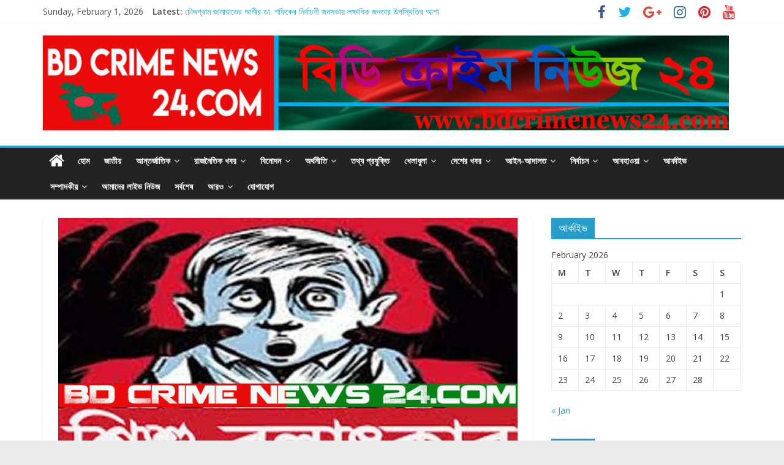

--- FILE ---
content_type: text/html; charset=UTF-8
request_url: https://bdcrimenews24.com/%E0%A6%9D%E0%A6%BF%E0%A6%A8%E0%A6%BE%E0%A6%87%E0%A6%A6%E0%A6%B9%E0%A7%87-%E0%A6%AA%E0%A7%8D%E0%A6%B0%E0%A6%97%E0%A6%A4%E0%A6%BF-%E0%A6%95%E0%A7%8B%E0%A6%9A%E0%A6%BF%E0%A6%82-%E0%A6%B8%E0%A7%87/
body_size: 23611
content:
<!DOCTYPE html>
<html lang="en-US">
<head>
			<meta charset="UTF-8" />
		<meta name="viewport" content="width=device-width, initial-scale=1">
		<link rel="profile" href="http://gmpg.org/xfn/11" />
		<title>ঝিনাইদহে প্রগতি কোচিং সেন্টারের প্লে­গ্রুপের শিশুকে পালাক্রমে বলৎকার! &#8211; BD Crime News 24</title>
<meta name='robots' content='max-image-preview:large' />
<link rel='dns-prefetch' href='//fonts.googleapis.com' />
<link rel='dns-prefetch' href='//s.w.org' />
<link rel="alternate" type="application/rss+xml" title="BD Crime News 24 &raquo; Feed" href="https://bdcrimenews24.com/feed/" />
<link rel="alternate" type="application/rss+xml" title="BD Crime News 24 &raquo; Comments Feed" href="https://bdcrimenews24.com/comments/feed/" />
<link rel="alternate" type="application/rss+xml" title="BD Crime News 24 &raquo; ঝিনাইদহে প্রগতি কোচিং সেন্টারের প্লে­গ্রুপের শিশুকে পালাক্রমে বলৎকার! Comments Feed" href="https://bdcrimenews24.com/%e0%a6%9d%e0%a6%bf%e0%a6%a8%e0%a6%be%e0%a6%87%e0%a6%a6%e0%a6%b9%e0%a7%87-%e0%a6%aa%e0%a7%8d%e0%a6%b0%e0%a6%97%e0%a6%a4%e0%a6%bf-%e0%a6%95%e0%a7%8b%e0%a6%9a%e0%a6%bf%e0%a6%82-%e0%a6%b8%e0%a7%87/feed/" />
		<script type="text/javascript">
			window._wpemojiSettings = {"baseUrl":"https:\/\/s.w.org\/images\/core\/emoji\/13.1.0\/72x72\/","ext":".png","svgUrl":"https:\/\/s.w.org\/images\/core\/emoji\/13.1.0\/svg\/","svgExt":".svg","source":{"concatemoji":"https:\/\/bdcrimenews24.com\/wp-includes\/js\/wp-emoji-release.min.js?ver=5.8.12"}};
			!function(e,a,t){var n,r,o,i=a.createElement("canvas"),p=i.getContext&&i.getContext("2d");function s(e,t){var a=String.fromCharCode;p.clearRect(0,0,i.width,i.height),p.fillText(a.apply(this,e),0,0);e=i.toDataURL();return p.clearRect(0,0,i.width,i.height),p.fillText(a.apply(this,t),0,0),e===i.toDataURL()}function c(e){var t=a.createElement("script");t.src=e,t.defer=t.type="text/javascript",a.getElementsByTagName("head")[0].appendChild(t)}for(o=Array("flag","emoji"),t.supports={everything:!0,everythingExceptFlag:!0},r=0;r<o.length;r++)t.supports[o[r]]=function(e){if(!p||!p.fillText)return!1;switch(p.textBaseline="top",p.font="600 32px Arial",e){case"flag":return s([127987,65039,8205,9895,65039],[127987,65039,8203,9895,65039])?!1:!s([55356,56826,55356,56819],[55356,56826,8203,55356,56819])&&!s([55356,57332,56128,56423,56128,56418,56128,56421,56128,56430,56128,56423,56128,56447],[55356,57332,8203,56128,56423,8203,56128,56418,8203,56128,56421,8203,56128,56430,8203,56128,56423,8203,56128,56447]);case"emoji":return!s([10084,65039,8205,55357,56613],[10084,65039,8203,55357,56613])}return!1}(o[r]),t.supports.everything=t.supports.everything&&t.supports[o[r]],"flag"!==o[r]&&(t.supports.everythingExceptFlag=t.supports.everythingExceptFlag&&t.supports[o[r]]);t.supports.everythingExceptFlag=t.supports.everythingExceptFlag&&!t.supports.flag,t.DOMReady=!1,t.readyCallback=function(){t.DOMReady=!0},t.supports.everything||(n=function(){t.readyCallback()},a.addEventListener?(a.addEventListener("DOMContentLoaded",n,!1),e.addEventListener("load",n,!1)):(e.attachEvent("onload",n),a.attachEvent("onreadystatechange",function(){"complete"===a.readyState&&t.readyCallback()})),(n=t.source||{}).concatemoji?c(n.concatemoji):n.wpemoji&&n.twemoji&&(c(n.twemoji),c(n.wpemoji)))}(window,document,window._wpemojiSettings);
		</script>
		<style type="text/css">
img.wp-smiley,
img.emoji {
	display: inline !important;
	border: none !important;
	box-shadow: none !important;
	height: 1em !important;
	width: 1em !important;
	margin: 0 .07em !important;
	vertical-align: -0.1em !important;
	background: none !important;
	padding: 0 !important;
}
</style>
	<link rel='stylesheet' id='wp-block-library-css'  href='https://bdcrimenews24.com/wp-includes/css/dist/block-library/style.min.css?ver=5.8.12' type='text/css' media='all' />
<style id='wp-block-library-theme-inline-css' type='text/css'>
#start-resizable-editor-section{display:none}.wp-block-audio figcaption{color:#555;font-size:13px;text-align:center}.is-dark-theme .wp-block-audio figcaption{color:hsla(0,0%,100%,.65)}.wp-block-code{font-family:Menlo,Consolas,monaco,monospace;color:#1e1e1e;padding:.8em 1em;border:1px solid #ddd;border-radius:4px}.wp-block-embed figcaption{color:#555;font-size:13px;text-align:center}.is-dark-theme .wp-block-embed figcaption{color:hsla(0,0%,100%,.65)}.blocks-gallery-caption{color:#555;font-size:13px;text-align:center}.is-dark-theme .blocks-gallery-caption{color:hsla(0,0%,100%,.65)}.wp-block-image figcaption{color:#555;font-size:13px;text-align:center}.is-dark-theme .wp-block-image figcaption{color:hsla(0,0%,100%,.65)}.wp-block-pullquote{border-top:4px solid;border-bottom:4px solid;margin-bottom:1.75em;color:currentColor}.wp-block-pullquote__citation,.wp-block-pullquote cite,.wp-block-pullquote footer{color:currentColor;text-transform:uppercase;font-size:.8125em;font-style:normal}.wp-block-quote{border-left:.25em solid;margin:0 0 1.75em;padding-left:1em}.wp-block-quote cite,.wp-block-quote footer{color:currentColor;font-size:.8125em;position:relative;font-style:normal}.wp-block-quote.has-text-align-right{border-left:none;border-right:.25em solid;padding-left:0;padding-right:1em}.wp-block-quote.has-text-align-center{border:none;padding-left:0}.wp-block-quote.is-large,.wp-block-quote.is-style-large{border:none}.wp-block-search .wp-block-search__label{font-weight:700}.wp-block-group.has-background{padding:1.25em 2.375em;margin-top:0;margin-bottom:0}.wp-block-separator{border:none;border-bottom:2px solid;margin-left:auto;margin-right:auto;opacity:.4}.wp-block-separator:not(.is-style-wide):not(.is-style-dots){width:100px}.wp-block-separator.has-background:not(.is-style-dots){border-bottom:none;height:1px}.wp-block-separator.has-background:not(.is-style-wide):not(.is-style-dots){height:2px}.wp-block-table thead{border-bottom:3px solid}.wp-block-table tfoot{border-top:3px solid}.wp-block-table td,.wp-block-table th{padding:.5em;border:1px solid;word-break:normal}.wp-block-table figcaption{color:#555;font-size:13px;text-align:center}.is-dark-theme .wp-block-table figcaption{color:hsla(0,0%,100%,.65)}.wp-block-video figcaption{color:#555;font-size:13px;text-align:center}.is-dark-theme .wp-block-video figcaption{color:hsla(0,0%,100%,.65)}.wp-block-template-part.has-background{padding:1.25em 2.375em;margin-top:0;margin-bottom:0}#end-resizable-editor-section{display:none}
</style>
<link rel='stylesheet' id='colormag_style-css'  href='https://bdcrimenews24.com/wp-content/themes/colormag/style.css?ver=2.1.0' type='text/css' media='all' />
<link rel='stylesheet' id='colormag-fontawesome-css'  href='https://bdcrimenews24.com/wp-content/themes/colormag/fontawesome/css/font-awesome.min.css?ver=2.1.0' type='text/css' media='all' />
<link rel='stylesheet' id='colormag_googlefonts-css'  href='//fonts.googleapis.com/css?family=Open+Sans%3A400%2C600&#038;1&#038;display=swap&#038;ver=2.1.0' type='text/css' media='all' />
<script type='text/javascript' src='https://bdcrimenews24.com/wp-includes/js/jquery/jquery.min.js?ver=3.6.0' id='jquery-core-js'></script>
<script type='text/javascript' src='https://bdcrimenews24.com/wp-includes/js/jquery/jquery-migrate.min.js?ver=3.3.2' id='jquery-migrate-js'></script>
<!--[if lte IE 8]>
<script type='text/javascript' src='https://bdcrimenews24.com/wp-content/themes/colormag/js/html5shiv.min.js?ver=2.1.0' id='html5-js'></script>
<![endif]-->
<link rel="https://api.w.org/" href="https://bdcrimenews24.com/wp-json/" /><link rel="alternate" type="application/json" href="https://bdcrimenews24.com/wp-json/wp/v2/posts/3587" /><link rel="EditURI" type="application/rsd+xml" title="RSD" href="https://bdcrimenews24.com/xmlrpc.php?rsd" />
<link rel="wlwmanifest" type="application/wlwmanifest+xml" href="https://bdcrimenews24.com/wp-includes/wlwmanifest.xml" /> 
<meta name="generator" content="WordPress 5.8.12" />
<link rel="canonical" href="https://bdcrimenews24.com/%e0%a6%9d%e0%a6%bf%e0%a6%a8%e0%a6%be%e0%a6%87%e0%a6%a6%e0%a6%b9%e0%a7%87-%e0%a6%aa%e0%a7%8d%e0%a6%b0%e0%a6%97%e0%a6%a4%e0%a6%bf-%e0%a6%95%e0%a7%8b%e0%a6%9a%e0%a6%bf%e0%a6%82-%e0%a6%b8%e0%a7%87/" />
<link rel='shortlink' href='https://bdcrimenews24.com/?p=3587' />
<link rel="alternate" type="application/json+oembed" href="https://bdcrimenews24.com/wp-json/oembed/1.0/embed?url=https%3A%2F%2Fbdcrimenews24.com%2F%25e0%25a6%259d%25e0%25a6%25bf%25e0%25a6%25a8%25e0%25a6%25be%25e0%25a6%2587%25e0%25a6%25a6%25e0%25a6%25b9%25e0%25a7%2587-%25e0%25a6%25aa%25e0%25a7%258d%25e0%25a6%25b0%25e0%25a6%2597%25e0%25a6%25a4%25e0%25a6%25bf-%25e0%25a6%2595%25e0%25a7%258b%25e0%25a6%259a%25e0%25a6%25bf%25e0%25a6%2582-%25e0%25a6%25b8%25e0%25a7%2587%2F" />
<link rel="alternate" type="text/xml+oembed" href="https://bdcrimenews24.com/wp-json/oembed/1.0/embed?url=https%3A%2F%2Fbdcrimenews24.com%2F%25e0%25a6%259d%25e0%25a6%25bf%25e0%25a6%25a8%25e0%25a6%25be%25e0%25a6%2587%25e0%25a6%25a6%25e0%25a6%25b9%25e0%25a7%2587-%25e0%25a6%25aa%25e0%25a7%258d%25e0%25a6%25b0%25e0%25a6%2597%25e0%25a6%25a4%25e0%25a6%25bf-%25e0%25a6%2595%25e0%25a7%258b%25e0%25a6%259a%25e0%25a6%25bf%25e0%25a6%2582-%25e0%25a6%25b8%25e0%25a7%2587%2F&#038;format=xml" />
<link rel="pingback" href="https://bdcrimenews24.com/xmlrpc.php"><link rel="icon" href="https://bdcrimenews24.com/wp-content/uploads/2017/09/cropped-2-32x32.jpg" sizes="32x32" />
<link rel="icon" href="https://bdcrimenews24.com/wp-content/uploads/2017/09/cropped-2-192x192.jpg" sizes="192x192" />
<link rel="apple-touch-icon" href="https://bdcrimenews24.com/wp-content/uploads/2017/09/cropped-2-180x180.jpg" />
<meta name="msapplication-TileImage" content="https://bdcrimenews24.com/wp-content/uploads/2017/09/cropped-2-270x270.jpg" />
		<style type="text/css" id="wp-custom-css">
			/*
You can add your own CSS here.

Click the help icon above to learn more.
*/

.colophon .widget{
margin-bottom:10px !important;
}		</style>
		</head>

<body class="post-template-default single single-post postid-3587 single-format-standard wp-custom-logo wp-embed-responsive right-sidebar wide">

		<div id="page" class="hfeed site">
				<a class="skip-link screen-reader-text" href="#main">Skip to content</a>
				<header id="masthead" class="site-header clearfix ">
				<div id="header-text-nav-container" class="clearfix">
		
			<div class="news-bar">
				<div class="inner-wrap clearfix">
					
		<div class="date-in-header">
			Sunday, February 1, 2026		</div>

		
		<div class="breaking-news">
			<strong class="breaking-news-latest">Latest:</strong>

			<ul class="newsticker">
									<li>
						<a href="https://bdcrimenews24.com/%e0%a6%9a%e0%a7%8c%e0%a6%a6%e0%a7%8d%e0%a6%a6%e0%a6%97%e0%a7%8d%e0%a6%b0%e0%a6%be%e0%a6%ae-%e0%a6%9c%e0%a6%be%e0%a6%ae%e0%a6%be%e0%a7%9f%e0%a6%be%e0%a6%a4%e0%a7%87%e0%a6%b0-%e0%a6%86%e0%a6%ae%e0%a7%80/" title="চৌদ্দগ্রাম জামায়াতের আমীর ডা. শফিকের নির্বাচনী জনসভায় লক্ষাধিক জনতার উপস্থিতির আশা">
							চৌদ্দগ্রাম জামায়াতের আমীর ডা. শফিকের নির্বাচনী জনসভায় লক্ষাধিক জনতার উপস্থিতির আশা						</a>
					</li>
									<li>
						<a href="https://bdcrimenews24.com/%e0%a6%a8%e0%a7%8b%e0%a7%9f%e0%a6%be%e0%a6%96%e0%a6%be%e0%a6%b2%e0%a7%80-%e0%a6%ac%e0%a6%bf%e0%a6%a6%e0%a7%8d%e0%a6%b0%e0%a7%8b%e0%a6%b9%e0%a7%80-%e0%a6%aa%e0%a7%8d%e0%a6%b0%e0%a6%be%e0%a6%b0%e0%a7%8d/" title="নোয়াখালী বিদ্রোহী প্রার্থীর পক্ষে প্রচারণার অপরাধে বিএনপির ১৮ নেতাকে বহিষ্কার">
							নোয়াখালী বিদ্রোহী প্রার্থীর পক্ষে প্রচারণার অপরাধে বিএনপির ১৮ নেতাকে বহিষ্কার						</a>
					</li>
									<li>
						<a href="https://bdcrimenews24.com/%e0%a6%95%e0%a7%81%e0%a6%ae%e0%a6%bf%e0%a6%b2%e0%a7%8d%e0%a6%b2%e0%a6%be-%e0%a7%a7%e0%a7%a7-%e0%a6%9a%e0%a7%8c%e0%a6%a6%e0%a7%8d%e0%a6%a6%e0%a6%97%e0%a7%8d%e0%a6%b0%e0%a6%be%e0%a6%ae-%e0%a6%a6/" title="কুমিল্লা-১১ (চৌদ্দগ্রাম) দলীয় জোটের ব্যাপক প্রস্তুতি মাঠ পরিদর্শনে জামায়াত নেতৃবৃন্দ">
							কুমিল্লা-১১ (চৌদ্দগ্রাম) দলীয় জোটের ব্যাপক প্রস্তুতি মাঠ পরিদর্শনে জামায়াত নেতৃবৃন্দ						</a>
					</li>
									<li>
						<a href="https://bdcrimenews24.com/%e0%a6%95%e0%a7%8b%e0%a6%a8-%e0%a6%85%e0%a6%ac%e0%a6%b8%e0%a7%8d%e0%a6%a5%e0%a6%be%e0%a6%a4%e0%a7%87%e0%a6%87-%e0%a6%ad%e0%a7%8b%e0%a6%9f%e0%a7%87%e0%a6%b0-%e0%a6%b8%e0%a6%a4%e0%a6%a4%e0%a6%be/" title="কোন অবস্থাতেই ভোটের সততা নষ্ট হওয়ার বিষয়ে ছাড় দেওয়া হবেনা : ইসি সানাউল্লাহ">
							কোন অবস্থাতেই ভোটের সততা নষ্ট হওয়ার বিষয়ে ছাড় দেওয়া হবেনা : ইসি সানাউল্লাহ						</a>
					</li>
									<li>
						<a href="https://bdcrimenews24.com/%e0%a6%9c%e0%a6%be%e0%a6%a4%e0%a7%80%e0%a7%9f%e0%a6%a4%e0%a6%be%e0%a6%ac%e0%a6%be%e0%a6%a6%e0%a7%87%e0%a6%b0-%e0%a6%a8%e0%a6%be%e0%a6%ae%e0%a7%87-%e0%a6%8b%e0%a6%a3-%e0%a6%96%e0%a7%87%e0%a6%b2/" title="জাতীয়তাবাদের নামে ঋণ খেলাপি-বিদেশী নাগরিকদের লাল কার্ড দেখানো হবে-আসিফ মাহমুদ">
							জাতীয়তাবাদের নামে ঋণ খেলাপি-বিদেশী নাগরিকদের লাল কার্ড দেখানো হবে-আসিফ মাহমুদ						</a>
					</li>
							</ul>
		</div>

		
		<div class="social-links clearfix">
			<ul>
				<li><a href="https://www.facebook.com/BD-Crime-News-24com-117226776741380/" target="_blank"><i class="fa fa-facebook"></i></a></li><li><a href="https://twitter.com/bdcrimenew24" target="_blank"><i class="fa fa-twitter"></i></a></li><li><a href="https://plus.google.com/u/0/107516993693033936510" target="_blank"><i class="fa fa-google-plus"></i></a></li><li><a href="https://www.instagram.com/bdcrimenew24/" target="_blank"><i class="fa fa-instagram"></i></a></li><li><a href="https://www.pinterest.com/bdcrimenews24/" target="_blank"><i class="fa fa-pinterest"></i></a></li><li><a href="https://www.youtube.com/channel/UC37NyfMovhnoFjpJPPJ5eIQ/" target="_blank"><i class="fa fa-youtube"></i></a></li>			</ul>
		</div><!-- .social-links -->
						</div>
			</div>

			
		<div class="inner-wrap">
			<div id="header-text-nav-wrap" class="clearfix">

				<div id="header-left-section">
											<div id="header-logo-image">
							<a href="https://bdcrimenews24.com/" class="custom-logo-link" rel="home"><img width="1300" height="180" src="https://bdcrimenews24.com/wp-content/uploads/2017/12/New-man.jpg" class="custom-logo" alt="BD Crime News 24" srcset="https://bdcrimenews24.com/wp-content/uploads/2017/12/New-man.jpg 1300w, https://bdcrimenews24.com/wp-content/uploads/2017/12/New-man-300x42.jpg 300w, https://bdcrimenews24.com/wp-content/uploads/2017/12/New-man-768x106.jpg 768w, https://bdcrimenews24.com/wp-content/uploads/2017/12/New-man-1024x142.jpg 1024w" sizes="(max-width: 1300px) 100vw, 1300px" /></a>						</div><!-- #header-logo-image -->
						
					<div id="header-text" class="screen-reader-text">
													<h3 id="site-title">
								<a href="https://bdcrimenews24.com/" title="BD Crime News 24" rel="home">BD Crime News 24</a>
							</h3>
						
													<p id="site-description">
								The online newspaper							</p><!-- #site-description -->
											</div><!-- #header-text -->
				</div><!-- #header-left-section -->

				<div id="header-right-section">
											<div id="header-right-sidebar" class="clearfix">
							<aside id="text-12" class="widget widget_text clearfix">			<div class="textwidget"></div>
		</aside>						</div>
										</div><!-- #header-right-section -->

			</div><!-- #header-text-nav-wrap -->
		</div><!-- .inner-wrap -->

		
		<nav id="site-navigation" class="main-navigation clearfix" role="navigation">
			<div class="inner-wrap clearfix">
				
					<div class="home-icon">
						<a href="https://bdcrimenews24.com/"
						   title="BD Crime News 24"
						>
							<i class="fa fa-home"></i>
						</a>
					</div>
				
				
				<p class="menu-toggle"></p>
				<div class="menu-primary-container"><ul id="menu-main-menu" class="menu"><li id="menu-item-63" class="menu-item menu-item-type-custom menu-item-object-custom menu-item-home menu-item-63"><a href="https://bdcrimenews24.com/">হোম</a></li>
<li id="menu-item-957" class="menu-item menu-item-type-taxonomy menu-item-object-category menu-item-957"><a href="https://bdcrimenews24.com/category/%e0%a6%9c%e0%a6%be%e0%a6%a4%e0%a7%80%e0%a7%9f/">জাতীয়</a></li>
<li id="menu-item-956" class="menu-item menu-item-type-taxonomy menu-item-object-category menu-item-has-children menu-item-956"><a href="https://bdcrimenews24.com/category/%e0%a6%86%e0%a6%a8%e0%a7%8d%e0%a6%a4%e0%a6%b0%e0%a7%8d%e0%a6%9c%e0%a6%be%e0%a6%a4%e0%a6%bf%e0%a6%95/">আন্তর্জাতিক</a>
<ul class="sub-menu">
	<li id="menu-item-159" class="menu-item menu-item-type-taxonomy menu-item-object-category menu-item-has-children menu-item-159"><a href="https://bdcrimenews24.com/category/%e0%a6%aa%e0%a7%8d%e0%a6%b0%e0%a6%ac%e0%a6%be%e0%a6%b8%e0%a7%87/">প্রবাসে</a>
	<ul class="sub-menu">
		<li id="menu-item-176" class="menu-item menu-item-type-taxonomy menu-item-object-category menu-item-176"><a href="https://bdcrimenews24.com/category/%e0%a6%af%e0%a7%81%e0%a6%95%e0%a7%8d%e0%a6%a4%e0%a6%b0%e0%a6%be%e0%a6%b7%e0%a7%8d%e0%a6%9f%e0%a7%8d%e0%a6%b0/">যুক্তরাষ্ট্র</a></li>
		<li id="menu-item-196" class="menu-item menu-item-type-taxonomy menu-item-object-category menu-item-196"><a href="https://bdcrimenews24.com/category/%e0%a6%95%e0%a6%be%e0%a6%a8%e0%a6%be%e0%a6%a1%e0%a6%be/">কানাডা</a></li>
		<li id="menu-item-190" class="menu-item menu-item-type-taxonomy menu-item-object-category menu-item-190"><a href="https://bdcrimenews24.com/category/%e0%a6%87%e0%a6%89%e0%a6%b0%e0%a7%8b%e0%a6%aa/">ইউরোপ</a></li>
		<li id="menu-item-182" class="menu-item menu-item-type-taxonomy menu-item-object-category menu-item-182"><a href="https://bdcrimenews24.com/category/%e0%a6%86%e0%a6%ab%e0%a7%8d%e0%a6%b0%e0%a6%bf%e0%a6%95%e0%a6%be/">আফ্রিকা</a></li>
		<li id="menu-item-193" class="menu-item menu-item-type-taxonomy menu-item-object-category menu-item-193"><a href="https://bdcrimenews24.com/category/%e0%a6%8f%e0%a6%b6%e0%a6%bf%e0%a7%9f%e0%a6%be/">এশিয়া</a></li>
		<li id="menu-item-175" class="menu-item menu-item-type-taxonomy menu-item-object-category menu-item-175"><a href="https://bdcrimenews24.com/category/%e0%a6%af%e0%a7%81%e0%a6%95%e0%a7%8d%e0%a6%a4%e0%a6%b0%e0%a6%be%e0%a6%9c%e0%a7%8d%e0%a6%af/">যুক্তরাজ্য</a></li>
		<li id="menu-item-181" class="menu-item menu-item-type-taxonomy menu-item-object-category menu-item-181"><a href="https://bdcrimenews24.com/category/%e0%a6%85%e0%a6%b8%e0%a7%8d%e0%a6%9f%e0%a7%8d%e0%a6%b0%e0%a7%87%e0%a6%b2%e0%a6%bf%e0%a7%9f%e0%a6%be/">অস্ট্রেলিয়া</a></li>
		<li id="menu-item-134" class="menu-item menu-item-type-taxonomy menu-item-object-category menu-item-134"><a href="https://bdcrimenews24.com/category/%e0%a6%b0%e0%a6%be%e0%a6%b6%e0%a6%bf%e0%a7%9f%e0%a6%be/">রাশিয়া</a></li>
		<li id="menu-item-145" class="menu-item menu-item-type-taxonomy menu-item-object-category menu-item-145"><a href="https://bdcrimenews24.com/category/%e0%a6%b8%e0%a7%8c%e0%a6%a6%e0%a6%bf-%e0%a6%86%e0%a6%b0%e0%a6%ac/">সৌদি আরব</a></li>
		<li id="menu-item-161" class="menu-item menu-item-type-taxonomy menu-item-object-category menu-item-161"><a href="https://bdcrimenews24.com/category/%e0%a6%ab%e0%a7%8d%e0%a6%b0%e0%a6%be%e0%a6%a8%e0%a7%8d%e0%a6%b8/">ফ্রান্স</a></li>
		<li id="menu-item-187" class="menu-item menu-item-type-taxonomy menu-item-object-category menu-item-187"><a href="https://bdcrimenews24.com/category/%e0%a6%86%e0%a6%b0%e0%a6%ac-%e0%a6%86%e0%a6%ae%e0%a6%bf%e0%a6%b0%e0%a6%be%e0%a6%a4/">আরব আমিরাত</a></li>
		<li id="menu-item-173" class="menu-item menu-item-type-taxonomy menu-item-object-category menu-item-173"><a href="https://bdcrimenews24.com/category/%e0%a6%ae%e0%a6%bf%e0%a6%b6%e0%a6%b0/">মিশর</a></li>
		<li id="menu-item-146" class="menu-item menu-item-type-taxonomy menu-item-object-category menu-item-146"><a href="https://bdcrimenews24.com/category/%e0%a6%b8%e0%a7%8d%e0%a6%aa%e0%a7%87%e0%a6%a8/">স্পেন</a></li>
		<li id="menu-item-192" class="menu-item menu-item-type-taxonomy menu-item-object-category menu-item-192"><a href="https://bdcrimenews24.com/category/%e0%a6%8f%e0%a6%a8%e0%a7%8d%e0%a6%9f%e0%a6%be%e0%a6%b0%e0%a7%8d%e0%a6%95%e0%a6%9f%e0%a6%bf%e0%a6%95%e0%a6%be/">এন্টার্কটিকা</a></li>
	</ul>
</li>
</ul>
</li>
<li id="menu-item-112" class="menu-item menu-item-type-taxonomy menu-item-object-category menu-item-has-children menu-item-112"><a href="https://bdcrimenews24.com/category/%e0%a6%b0%e0%a6%be%e0%a6%9c%e0%a6%a8%e0%a7%88%e0%a6%a4%e0%a6%bf%e0%a6%95-%e0%a6%96%e0%a6%ac%e0%a6%b0/">রাজনৈতিক খবর</a>
<ul class="sub-menu">
	<li id="menu-item-80" class="menu-item menu-item-type-taxonomy menu-item-object-category menu-item-80"><a href="https://bdcrimenews24.com/category/%e0%a6%86%e0%a6%93%e0%a7%9f%e0%a6%be%e0%a6%ae%e0%a7%80-%e0%a6%b2%e0%a7%80%e0%a6%97/">আওয়ামী লীগ</a></li>
	<li id="menu-item-104" class="menu-item menu-item-type-taxonomy menu-item-object-category menu-item-104"><a href="https://bdcrimenews24.com/category/%e0%a6%ac%e0%a6%bf-%e0%a6%8f%e0%a6%a8-%e0%a6%aa%e0%a6%bf/">বি এন পি</a></li>
	<li id="menu-item-92" class="menu-item menu-item-type-taxonomy menu-item-object-category menu-item-92"><a href="https://bdcrimenews24.com/category/%e0%a6%9c%e0%a6%be%e0%a6%a4%e0%a7%80%e0%a7%9f-%e0%a6%aa%e0%a6%be%e0%a6%b0%e0%a7%8d%e0%a6%9f%e0%a6%bf/">জাতীয় পার্টি</a></li>
	<li id="menu-item-93" class="menu-item menu-item-type-taxonomy menu-item-object-category menu-item-93"><a href="https://bdcrimenews24.com/category/%e0%a6%9c%e0%a6%be%e0%a6%ae%e0%a6%be%e0%a7%9f%e0%a6%be%e0%a6%a4/">জামায়াত</a></li>
	<li id="menu-item-117" class="menu-item menu-item-type-taxonomy menu-item-object-category menu-item-117"><a href="https://bdcrimenews24.com/category/%e0%a6%b8%e0%a7%8d%e0%a6%ac%e0%a6%a4%e0%a6%a8%e0%a7%8d%e0%a6%a4%e0%a7%8d%e0%a6%b0/">স্বতন্ত্র</a></li>
	<li id="menu-item-73" class="menu-item menu-item-type-taxonomy menu-item-object-category menu-item-73"><a href="https://bdcrimenews24.com/category/%e0%a6%85%e0%a6%a8%e0%a7%8d%e0%a6%af%e0%a6%be%e0%a6%a8%e0%a7%8d%e0%a6%af-%e0%a6%a6%e0%a6%b2%e0%a7%87%e0%a6%b0-%e0%a6%96%e0%a6%ac%e0%a6%b0/">অন্যান্য দলের খবর</a></li>
</ul>
</li>
<li id="menu-item-105" class="menu-item menu-item-type-taxonomy menu-item-object-category menu-item-has-children menu-item-105"><a href="https://bdcrimenews24.com/category/%e0%a6%ac%e0%a6%bf%e0%a6%a8%e0%a7%8b%e0%a6%a6%e0%a6%a8/">বিনোদন</a>
<ul class="sub-menu">
	<li id="menu-item-102" class="menu-item menu-item-type-taxonomy menu-item-object-category menu-item-102"><a href="https://bdcrimenews24.com/category/%e0%a6%ac%e0%a7%9c-%e0%a6%aa%e0%a6%b0%e0%a7%8d%e0%a6%a6%e0%a6%be%e0%a6%b0-%e0%a6%96%e0%a6%ac%e0%a6%b0/">বড় পর্দার খবর</a></li>
	<li id="menu-item-90" class="menu-item menu-item-type-taxonomy menu-item-object-category menu-item-90"><a href="https://bdcrimenews24.com/category/%e0%a6%9b%e0%a7%8b%e0%a6%9f-%e0%a6%aa%e0%a6%b0%e0%a7%8d%e0%a6%a6%e0%a6%be%e0%a6%b0-%e0%a6%96%e0%a6%ac%e0%a6%b0/">ছোট পর্দার খবর</a></li>
	<li id="menu-item-98" class="menu-item menu-item-type-taxonomy menu-item-object-category menu-item-98"><a href="https://bdcrimenews24.com/category/%e0%a6%a8%e0%a6%be%e0%a6%9f%e0%a6%95/">নাটক</a></li>
	<li id="menu-item-78" class="menu-item menu-item-type-taxonomy menu-item-object-category menu-item-78"><a href="https://bdcrimenews24.com/category/%e0%a6%85%e0%a6%b8%e0%a7%8d%e0%a6%95%e0%a6%be%e0%a6%b0/">অস্কার</a></li>
	<li id="menu-item-160" class="menu-item menu-item-type-taxonomy menu-item-object-category menu-item-160"><a href="https://bdcrimenews24.com/category/%e0%a6%ab%e0%a6%bf%e0%a6%9a%e0%a6%be%e0%a6%b0/">ফিচার</a></li>
	<li id="menu-item-135" class="menu-item menu-item-type-taxonomy menu-item-object-category menu-item-135"><a href="https://bdcrimenews24.com/category/%e0%a6%b0%e0%a7%87%e0%a6%a1%e0%a6%bf%e0%a6%93/">রেডিও</a></li>
	<li id="menu-item-150" class="menu-item menu-item-type-taxonomy menu-item-object-category menu-item-150"><a href="https://bdcrimenews24.com/category/%e0%a6%9f%e0%a7%87%e0%a6%b2%e0%a6%bf%e0%a6%ad%e0%a6%bf%e0%a6%b6%e0%a6%a8/">টেলিভিশন</a></li>
	<li id="menu-item-136" class="menu-item menu-item-type-taxonomy menu-item-object-category menu-item-136"><a href="https://bdcrimenews24.com/category/%e0%a6%b2%e0%a6%be%e0%a6%87%e0%a6%ab-%e0%a6%b8%e0%a7%8d%e0%a6%9f%e0%a6%be%e0%a6%87%e0%a6%b2-%e0%a6%93-%e0%a6%ab%e0%a7%8d%e0%a6%af%e0%a6%be%e0%a6%b6%e0%a6%a8/">লাইফ স্টাইল ও ফ্যাশন</a></li>
	<li id="menu-item-75" class="menu-item menu-item-type-taxonomy menu-item-object-category menu-item-75"><a href="https://bdcrimenews24.com/category/%e0%a6%85%e0%a6%a8%e0%a7%8d%e0%a6%af%e0%a6%be%e0%a6%a8%e0%a7%8d%e0%a6%af-%e0%a6%ac%e0%a6%bf%e0%a6%a8%e0%a7%8b%e0%a6%a6%e0%a6%a8%e0%a7%87%e0%a6%b0-%e0%a6%96%e0%a6%ac%e0%a6%b0/">অন্যান্য বিনোদনের খবর</a></li>
</ul>
</li>
<li id="menu-item-76" class="menu-item menu-item-type-taxonomy menu-item-object-category menu-item-has-children menu-item-76"><a href="https://bdcrimenews24.com/category/%e0%a6%85%e0%a6%b0%e0%a7%8d%e0%a6%a5%e0%a6%a8%e0%a7%80%e0%a6%a4%e0%a6%bf/">অর্থনীতি</a>
<ul class="sub-menu">
	<li id="menu-item-107" class="menu-item menu-item-type-taxonomy menu-item-object-category menu-item-107"><a href="https://bdcrimenews24.com/category/%e0%a6%ac%e0%a7%8d%e0%a6%af%e0%a6%be%e0%a6%82%e0%a6%95%e0%a6%bf%e0%a6%82/">ব্যাংকিং</a></li>
	<li id="menu-item-115" class="menu-item menu-item-type-taxonomy menu-item-object-category menu-item-115"><a href="https://bdcrimenews24.com/category/%e0%a6%b6%e0%a6%bf%e0%a6%b2%e0%a7%8d%e0%a6%aa/">শিল্প</a></li>
	<li id="menu-item-85" class="menu-item menu-item-type-taxonomy menu-item-object-category menu-item-85"><a href="https://bdcrimenews24.com/category/%e0%a6%95%e0%a7%83%e0%a6%b7%e0%a6%bf/">কৃষি</a></li>
	<li id="menu-item-71" class="menu-item menu-item-type-taxonomy menu-item-object-category menu-item-71"><a href="https://bdcrimenews24.com/category/%e0%a6%85%e0%a6%a8%e0%a7%8d%e0%a6%af%e0%a6%be%e0%a6%a8%e0%a7%8d%e0%a6%af-%e0%a6%85%e0%a6%b0%e0%a7%8d%e0%a6%a5%e0%a6%a8%e0%a7%80%e0%a6%a4%e0%a6%bf%e0%a6%b0-%e0%a6%96%e0%a6%ac%e0%a6%b0/">অন্যান্য অর্থনীতির খবর</a></li>
	<li id="menu-item-164" class="menu-item menu-item-type-taxonomy menu-item-object-category menu-item-164"><a href="https://bdcrimenews24.com/category/%e0%a6%ac%e0%a6%be%e0%a6%a3%e0%a6%bf%e0%a6%9c%e0%a7%8d%e0%a6%af/">বাণিজ্য</a></li>
	<li id="menu-item-174" class="menu-item menu-item-type-taxonomy menu-item-object-category menu-item-174"><a href="https://bdcrimenews24.com/category/%e0%a6%ae%e0%a7%81%e0%a6%a6%e0%a7%8d%e0%a6%b0%e0%a6%be-%e0%a6%ac%e0%a6%be%e0%a6%9c%e0%a6%be%e0%a6%b0/">মুদ্রা বাজার</a></li>
	<li id="menu-item-137" class="menu-item menu-item-type-taxonomy menu-item-object-category menu-item-137"><a href="https://bdcrimenews24.com/category/%e0%a6%b6%e0%a7%87%e0%a7%9f%e0%a6%be%e0%a6%b0-%e0%a6%ac%e0%a6%be%e0%a6%9c%e0%a6%be%e0%a6%b0/">শেয়ার বাজার</a></li>
	<li id="menu-item-163" class="menu-item menu-item-type-taxonomy menu-item-object-category menu-item-163"><a href="https://bdcrimenews24.com/category/%e0%a6%ac%e0%a6%be%e0%a6%9c%e0%a7%87%e0%a6%9f/">বাজেট</a></li>
</ul>
</li>
<li id="menu-item-96" class="menu-item menu-item-type-taxonomy menu-item-object-category menu-item-96"><a href="https://bdcrimenews24.com/category/%e0%a6%a4%e0%a6%a5%e0%a7%8d%e0%a6%af-%e0%a6%aa%e0%a7%8d%e0%a6%b0%e0%a6%af%e0%a7%81%e0%a6%95%e0%a7%8d%e0%a6%a4%e0%a6%bf/">তথ্য প্রযুক্তি</a></li>
<li id="menu-item-88" class="menu-item menu-item-type-taxonomy menu-item-object-category menu-item-has-children menu-item-88"><a href="https://bdcrimenews24.com/category/%e0%a6%96%e0%a7%87%e0%a6%b2%e0%a6%be%e0%a6%a7%e0%a7%81%e0%a6%b2%e0%a6%be/">খেলাধুলা</a>
<ul class="sub-menu">
	<li id="menu-item-86" class="menu-item menu-item-type-taxonomy menu-item-object-category menu-item-has-children menu-item-86"><a href="https://bdcrimenews24.com/category/%e0%a6%95%e0%a7%8d%e0%a6%b0%e0%a6%bf%e0%a6%95%e0%a7%87%e0%a6%9f/">ক্রিকেট</a>
	<ul class="sub-menu">
		<li id="menu-item-6308" class="menu-item menu-item-type-post_type menu-item-object-page menu-item-6308"><a href="https://bdcrimenews24.com/player-stats/">Player Stats</a></li>
		<li id="menu-item-6309" class="menu-item menu-item-type-post_type menu-item-object-page menu-item-6309"><a href="https://bdcrimenews24.com/match-detail/">Match Detail</a></li>
		<li id="menu-item-6310" class="menu-item menu-item-type-post_type menu-item-object-page menu-item-6310"><a href="https://bdcrimenews24.com/matches/">Matches</a></li>
		<li id="menu-item-6311" class="menu-item menu-item-type-post_type menu-item-object-page menu-item-6311"><a href="https://bdcrimenews24.com/series/">Series</a></li>
	</ul>
</li>
	<li id="menu-item-101" class="menu-item menu-item-type-taxonomy menu-item-object-category menu-item-101"><a href="https://bdcrimenews24.com/category/%e0%a6%96%e0%a7%87%e0%a6%b2%e0%a6%be%e0%a6%a7%e0%a7%81%e0%a6%b2%e0%a6%be/%e0%a6%ab%e0%a7%81%e0%a6%9f%e0%a6%ac%e0%a6%b2/">ফুটবল</a></li>
	<li id="menu-item-94" class="menu-item menu-item-type-taxonomy menu-item-object-category menu-item-94"><a href="https://bdcrimenews24.com/category/%e0%a6%96%e0%a7%87%e0%a6%b2%e0%a6%be%e0%a6%a7%e0%a7%81%e0%a6%b2%e0%a6%be/%e0%a6%9f%e0%a7%87%e0%a6%a8%e0%a6%bf%e0%a6%b8/">টেনিস</a></li>
	<li id="menu-item-77" class="menu-item menu-item-type-taxonomy menu-item-object-category menu-item-77"><a href="https://bdcrimenews24.com/category/%e0%a6%85%e0%a6%b2%e0%a6%bf%e0%a6%ae%e0%a7%8d%e0%a6%aa%e0%a6%bf%e0%a6%95/">অলিম্পিক</a></li>
	<li id="menu-item-72" class="menu-item menu-item-type-taxonomy menu-item-object-category menu-item-72"><a href="https://bdcrimenews24.com/category/%e0%a6%85%e0%a6%a8%e0%a7%8d%e0%a6%af%e0%a6%be%e0%a6%a8%e0%a7%8d%e0%a6%af-%e0%a6%96%e0%a7%87%e0%a6%b2%e0%a6%be%e0%a6%b0-%e0%a6%96%e0%a6%ac%e0%a6%b0/">অন্যান্য খেলার খবর</a></li>
</ul>
</li>
<li id="menu-item-97" class="menu-item menu-item-type-taxonomy menu-item-object-category menu-item-has-children menu-item-97"><a href="https://bdcrimenews24.com/category/%e0%a6%a6%e0%a7%87%e0%a6%b6%e0%a7%87%e0%a6%b0-%e0%a6%96%e0%a6%ac%e0%a6%b0/">দেশের খবর</a>
<ul class="sub-menu">
	<li id="menu-item-110" class="menu-item menu-item-type-taxonomy menu-item-object-category menu-item-110"><a href="https://bdcrimenews24.com/category/%e0%a6%b0%e0%a6%be%e0%a6%9c%e0%a6%a7%e0%a6%be%e0%a6%a8%e0%a7%80%e0%a6%b0-%e0%a6%96%e0%a6%ac%e0%a6%b0/">রাজধানীর খবর</a></li>
	<li id="menu-item-106" class="menu-item menu-item-type-taxonomy menu-item-object-category menu-item-has-children menu-item-106"><a href="https://bdcrimenews24.com/category/%e0%a6%ac%e0%a6%bf%e0%a6%ad%e0%a6%be%e0%a6%97%e0%a7%80%e0%a7%9f-%e0%a6%b6%e0%a6%b9%e0%a6%b0%e0%a7%87%e0%a6%b0-%e0%a6%96%e0%a6%ac%e0%a6%b0/">বিভাগীয় শহরের খবর</a>
	<ul class="sub-menu">
		<li id="menu-item-95" class="menu-item menu-item-type-taxonomy menu-item-object-category menu-item-95"><a href="https://bdcrimenews24.com/category/%e0%a6%a2%e0%a6%be%e0%a6%95%e0%a6%be/">ঢাকা</a></li>
		<li id="menu-item-89" class="menu-item menu-item-type-taxonomy menu-item-object-category menu-item-89"><a href="https://bdcrimenews24.com/category/%e0%a6%9a%e0%a6%9f%e0%a7%8d%e0%a6%9f%e0%a6%97%e0%a7%8d%e0%a6%b0%e0%a6%be%e0%a6%ae/">চট্টগ্রাম</a></li>
		<li id="menu-item-87" class="menu-item menu-item-type-taxonomy menu-item-object-category menu-item-87"><a href="https://bdcrimenews24.com/category/%e0%a6%96%e0%a7%81%e0%a6%b2%e0%a6%a8%e0%a6%be/">খুলনা</a></li>
		<li id="menu-item-113" class="menu-item menu-item-type-taxonomy menu-item-object-category menu-item-113"><a href="https://bdcrimenews24.com/category/%e0%a6%b0%e0%a6%be%e0%a6%9c%e0%a6%b6%e0%a6%be%e0%a6%b9%e0%a7%80/">রাজশাহী</a></li>
		<li id="menu-item-109" class="menu-item menu-item-type-taxonomy menu-item-object-category menu-item-109"><a href="https://bdcrimenews24.com/category/%e0%a6%b0%e0%a6%82%e0%a6%aa%e0%a7%81%e0%a6%b0/">রংপুর</a></li>
		<li id="menu-item-116" class="menu-item menu-item-type-taxonomy menu-item-object-category menu-item-116"><a href="https://bdcrimenews24.com/category/%e0%a6%b8%e0%a6%bf%e0%a6%b2%e0%a7%87%e0%a6%9f/">সিলেট</a></li>
		<li id="menu-item-103" class="menu-item menu-item-type-taxonomy menu-item-object-category menu-item-103"><a href="https://bdcrimenews24.com/category/%e0%a6%ac%e0%a6%b0%e0%a6%bf%e0%a6%b6%e0%a6%be%e0%a6%b2/">বরিশাল</a></li>
		<li id="menu-item-108" class="menu-item menu-item-type-taxonomy menu-item-object-category menu-item-108"><a href="https://bdcrimenews24.com/category/%e0%a6%ae%e0%a7%9f%e0%a6%ae%e0%a6%a8%e0%a6%b8%e0%a6%bf%e0%a6%82%e0%a6%b9/">ময়মনসিংহ</a></li>
	</ul>
</li>
	<li id="menu-item-148" class="menu-item menu-item-type-taxonomy menu-item-object-category menu-item-148"><a href="https://bdcrimenews24.com/category/%e0%a6%9c%e0%a7%87%e0%a6%b2%e0%a6%be-%e0%a6%93-%e0%a6%89%e0%a6%aa%e0%a6%9c%e0%a7%87%e0%a6%b2%e0%a6%be%e0%a6%b0-%e0%a6%96%e0%a6%ac%e0%a6%b0/">জেলা ও উপজেলার খবর</a></li>
</ul>
</li>
<li id="menu-item-79" class="menu-item menu-item-type-taxonomy menu-item-object-category menu-item-has-children menu-item-79"><a href="https://bdcrimenews24.com/category/%e0%a6%86%e0%a6%87%e0%a6%a8-%e0%a6%86%e0%a6%a6%e0%a6%be%e0%a6%b2%e0%a6%a4/">আইন-আদালত</a>
<ul class="sub-menu">
	<li id="menu-item-83" class="menu-item menu-item-type-taxonomy menu-item-object-category menu-item-83"><a href="https://bdcrimenews24.com/category/%e0%a6%89%e0%a6%9a%e0%a7%8d%e0%a6%9a-%e0%a6%86%e0%a6%a6%e0%a6%be%e0%a6%b2%e0%a6%a4/">উচ্চ আদালত</a></li>
	<li id="menu-item-99" class="menu-item menu-item-type-taxonomy menu-item-object-category menu-item-99"><a href="https://bdcrimenews24.com/category/%e0%a6%a8%e0%a6%bf%e0%a6%ae%e0%a7%8d%e0%a6%a8-%e0%a6%86%e0%a6%a6%e0%a6%be%e0%a6%b2%e0%a6%a4/">নিম্ন আদালত</a></li>
	<li id="menu-item-180" class="menu-item menu-item-type-taxonomy menu-item-object-category menu-item-has-children menu-item-180"><a href="https://bdcrimenews24.com/category/%e0%a6%85%e0%a6%aa%e0%a6%b0%e0%a6%be%e0%a6%a7/">অপরাধ</a>
	<ul class="sub-menu">
		<li id="menu-item-152" class="menu-item menu-item-type-taxonomy menu-item-object-category menu-item-152"><a href="https://bdcrimenews24.com/category/%e0%a6%a6%e0%a7%81%e0%a6%b0%e0%a7%8d%e0%a6%a8%e0%a7%80%e0%a6%a4%e0%a6%bf/">দুর্নীতি</a></li>
		<li id="menu-item-202" class="menu-item menu-item-type-taxonomy menu-item-object-category menu-item-202"><a href="https://bdcrimenews24.com/category/%e0%a6%9c%e0%a6%a8-%e0%a6%a6%e0%a7%81%e0%a6%b0%e0%a7%8d%e0%a6%ad%e0%a7%8b%e0%a6%97/">জন দুর্ভোগ</a></li>
	</ul>
</li>
	<li id="menu-item-151" class="menu-item menu-item-type-taxonomy menu-item-object-category menu-item-151"><a href="https://bdcrimenews24.com/category/%e0%a6%a6%e0%a7%81%e0%a6%a6%e0%a6%95-%e0%a6%96%e0%a6%ac%e0%a6%b0/">দুদক খবর</a></li>
	<li id="menu-item-172" class="menu-item menu-item-type-taxonomy menu-item-object-category menu-item-172"><a href="https://bdcrimenews24.com/category/%e0%a6%ae%e0%a6%be%e0%a6%a6%e0%a6%95-%e0%a6%a6%e0%a7%8d%e0%a6%b0%e0%a6%ac%e0%a7%8d%e0%a6%af/">মাদক দ্রব্য</a></li>
	<li id="menu-item-143" class="menu-item menu-item-type-taxonomy menu-item-object-category menu-item-143"><a href="https://bdcrimenews24.com/category/%e0%a6%b8%e0%a7%80%e0%a6%ae%e0%a6%be%e0%a6%a8%e0%a7%8d%e0%a6%a4-%e0%a6%96%e0%a6%ac%e0%a6%b0/">সীমান্ত খবর</a></li>
</ul>
</li>
<li id="menu-item-100" class="menu-item menu-item-type-taxonomy menu-item-object-category menu-item-has-children menu-item-100"><a href="https://bdcrimenews24.com/category/%e0%a6%a8%e0%a6%bf%e0%a6%b0%e0%a7%8d%e0%a6%ac%e0%a6%be%e0%a6%9a%e0%a6%a8/">নির্বাচন</a>
<ul class="sub-menu">
	<li id="menu-item-82" class="menu-item menu-item-type-taxonomy menu-item-object-category menu-item-82"><a href="https://bdcrimenews24.com/category/%e0%a6%87%e0%a6%b8%e0%a6%bf/">ইসি</a></li>
	<li id="menu-item-74" class="menu-item menu-item-type-taxonomy menu-item-object-category menu-item-74"><a href="https://bdcrimenews24.com/category/%e0%a6%85%e0%a6%a8%e0%a7%8d%e0%a6%af%e0%a6%be%e0%a6%a8%e0%a7%8d%e0%a6%af-%e0%a6%a8%e0%a6%bf%e0%a6%b0%e0%a7%8d%e0%a6%ac%e0%a6%be%e0%a6%9a%e0%a6%a8%e0%a7%87%e0%a6%b0-%e0%a6%96%e0%a6%ac%e0%a6%b0/">অন্যান্য নির্বাচনের খবর</a></li>
	<li id="menu-item-170" class="menu-item menu-item-type-taxonomy menu-item-object-category menu-item-has-children menu-item-170"><a href="https://bdcrimenews24.com/category/%e0%a6%ad%e0%a7%8b%e0%a6%9f/">ভোট</a>
	<ul class="sub-menu">
		<li id="menu-item-140" class="menu-item menu-item-type-taxonomy menu-item-object-category menu-item-140"><a href="https://bdcrimenews24.com/category/%e0%a6%b8%e0%a6%82%e0%a6%b8%e0%a6%a6/">সংসদ</a></li>
		<li id="menu-item-142" class="menu-item menu-item-type-taxonomy menu-item-object-category menu-item-142"><a href="https://bdcrimenews24.com/category/%e0%a6%b8%e0%a6%bf-%e0%a6%9f%e0%a6%bf-%e0%a6%95%e0%a6%b0%e0%a7%8d%e0%a6%aa%e0%a7%8b%e0%a6%b0%e0%a7%87%e0%a6%b6%e0%a6%a8/">সি.টি কর্পোরেশন</a></li>
		<li id="menu-item-149" class="menu-item menu-item-type-taxonomy menu-item-object-category menu-item-149"><a href="https://bdcrimenews24.com/category/%e0%a6%9c%e0%a7%87%e0%a6%b2%e0%a6%be-%e0%a6%aa%e0%a6%b0%e0%a6%bf%e0%a6%b7%e0%a6%a6/">জেলা পরিষদ</a></li>
		<li id="menu-item-158" class="menu-item menu-item-type-taxonomy menu-item-object-category menu-item-158"><a href="https://bdcrimenews24.com/category/%e0%a6%aa%e0%a7%8c%e0%a6%b0%e0%a6%b8%e0%a6%ad%e0%a6%be/">পৌরসভা</a></li>
		<li id="menu-item-189" class="menu-item menu-item-type-taxonomy menu-item-object-category menu-item-189"><a href="https://bdcrimenews24.com/category/%e0%a6%87%e0%a6%89-%e0%a6%aa%e0%a6%bf/">ইউ.পি</a></li>
	</ul>
</li>
</ul>
</li>
<li id="menu-item-183" class="menu-item menu-item-type-taxonomy menu-item-object-category menu-item-has-children menu-item-183"><a href="https://bdcrimenews24.com/category/%e0%a6%86%e0%a6%ac%e0%a6%b9%e0%a6%be%e0%a6%93%e0%a7%9f%e0%a6%be/">আবহাওয়া</a>
<ul class="sub-menu">
	<li id="menu-item-205" class="menu-item menu-item-type-taxonomy menu-item-object-category menu-item-205"><a href="https://bdcrimenews24.com/category/%e0%a6%9c%e0%a6%b2%e0%a6%ac%e0%a6%be%e0%a7%9f%e0%a7%81/">জলবায়ু</a></li>
	<li id="menu-item-157" class="menu-item menu-item-type-taxonomy menu-item-object-category menu-item-157"><a href="https://bdcrimenews24.com/category/%e0%a6%aa%e0%a6%b0%e0%a6%bf%e0%a6%ac%e0%a7%87%e0%a6%b6/">পরিবেশ</a></li>
</ul>
</li>
<li id="menu-item-188" class="menu-item menu-item-type-taxonomy menu-item-object-category menu-item-188"><a href="https://bdcrimenews24.com/category/%e0%a6%86%e0%a6%b0%e0%a7%8d%e0%a6%95%e0%a6%be%e0%a6%87%e0%a6%ad/">আর্কাইভ</a></li>
<li id="menu-item-138" class="menu-item menu-item-type-taxonomy menu-item-object-category menu-item-has-children menu-item-138"><a href="https://bdcrimenews24.com/category/%e0%a6%b8%e0%a6%ae%e0%a7%8d%e0%a6%aa%e0%a6%be%e0%a6%a6%e0%a6%95%e0%a7%80%e0%a7%9f/">সম্পাদকীয়</a>
<ul class="sub-menu">
	<li id="menu-item-195" class="menu-item menu-item-type-taxonomy menu-item-object-category menu-item-195"><a href="https://bdcrimenews24.com/category/%e0%a6%95%e0%a6%b2%e0%a6%be%e0%a6%ae/">কলাম</a></li>
	<li id="menu-item-203" class="menu-item menu-item-type-taxonomy menu-item-object-category menu-item-203"><a href="https://bdcrimenews24.com/category/%e0%a6%9c%e0%a6%a8%e0%a6%a4%e0%a6%be%e0%a6%b0-%e0%a6%96%e0%a7%8b%e0%a6%b2%e0%a6%be-%e0%a6%9a%e0%a6%bf%e0%a6%a0%e0%a6%bf/">জনতার খোলা চিঠি</a></li>
	<li id="menu-item-156" class="menu-item menu-item-type-taxonomy menu-item-object-category menu-item-156"><a href="https://bdcrimenews24.com/category/%e0%a6%a8%e0%a6%bf%e0%a6%b0%e0%a7%8d%e0%a6%ac%e0%a6%be%e0%a6%9a%e0%a6%bf%e0%a6%a4-%e0%a6%96%e0%a6%ac%e0%a6%b0/">নির্বাচিত খবর</a></li>
</ul>
</li>
<li id="menu-item-186" class="menu-item menu-item-type-taxonomy menu-item-object-category menu-item-186"><a href="https://bdcrimenews24.com/category/%e0%a6%86%e0%a6%ae%e0%a6%be%e0%a6%a6%e0%a7%87%e0%a6%b0-%e0%a6%b2%e0%a6%be%e0%a6%87%e0%a6%ad-%e0%a6%a8%e0%a6%bf%e0%a6%89%e0%a6%9c/">আমাদের লাইভ নিউজ</a></li>
<li id="menu-item-139" class="menu-item menu-item-type-taxonomy menu-item-object-category menu-item-139"><a href="https://bdcrimenews24.com/category/%e0%a6%b8%e0%a6%b0%e0%a7%8d%e0%a6%ac%e0%a6%b6%e0%a7%87%e0%a6%b7/">সর্বশেষ</a></li>
<li id="menu-item-209" class="menu-item menu-item-type-taxonomy menu-item-object-category current-post-ancestor current-menu-parent current-post-parent menu-item-has-children menu-item-209"><a href="https://bdcrimenews24.com/category/%e0%a6%86%e0%a6%b0%e0%a6%93/">আরও</a>
<ul class="sub-menu">
	<li id="menu-item-118" class="menu-item menu-item-type-taxonomy menu-item-object-category menu-item-118"><a href="https://bdcrimenews24.com/category/%e0%a6%b8%e0%a7%8d%e0%a6%ac%e0%a6%be%e0%a6%b8%e0%a7%8d%e0%a6%a5%e0%a7%8d%e0%a6%af/">স্বাস্থ্য</a></li>
	<li id="menu-item-114" class="menu-item menu-item-type-taxonomy menu-item-object-category current-post-ancestor current-menu-parent current-post-parent menu-item-114"><a href="https://bdcrimenews24.com/category/%e0%a6%b6%e0%a6%bf%e0%a6%95%e0%a7%8d%e0%a6%b7%e0%a6%be/">শিক্ষা</a></li>
	<li id="menu-item-141" class="menu-item menu-item-type-taxonomy menu-item-object-category menu-item-has-children menu-item-141"><a href="https://bdcrimenews24.com/category/%e0%a6%b8%e0%a6%be%e0%a6%b9%e0%a6%bf%e0%a6%a4%e0%a7%8d%e0%a6%af/">সাহিত্য</a>
	<ul class="sub-menu">
		<li id="menu-item-194" class="menu-item menu-item-type-taxonomy menu-item-object-category menu-item-194"><a href="https://bdcrimenews24.com/category/%e0%a6%95%e0%a6%ac%e0%a6%bf%e0%a6%a4%e0%a6%be/">কবিতা</a></li>
		<li id="menu-item-200" class="menu-item menu-item-type-taxonomy menu-item-object-category menu-item-200"><a href="https://bdcrimenews24.com/category/%e0%a6%97%e0%a6%b2%e0%a7%8d%e0%a6%aa/">গল্প</a></li>
		<li id="menu-item-162" class="menu-item menu-item-type-taxonomy menu-item-object-category menu-item-162"><a href="https://bdcrimenews24.com/category/%e0%a6%ac%e0%a6%87%e0%a6%ae%e0%a7%87%e0%a6%b2%e0%a6%be/">বইমেলা</a></li>
	</ul>
</li>
	<li id="menu-item-198" class="menu-item menu-item-type-taxonomy menu-item-object-category menu-item-198"><a href="https://bdcrimenews24.com/category/%e0%a6%95%e0%a7%8d%e0%a6%af%e0%a6%be%e0%a6%b0%e0%a6%bf%e0%a7%9f%e0%a6%be%e0%a6%b0/">ক্যারিয়ার</a></li>
	<li id="menu-item-165" class="menu-item menu-item-type-taxonomy menu-item-object-category menu-item-has-children menu-item-165"><a href="https://bdcrimenews24.com/category/%e0%a6%ac%e0%a6%bf%e0%a6%9c%e0%a7%8d%e0%a6%9e%e0%a6%be%e0%a6%a8/">বিজ্ঞান</a>
	<ul class="sub-menu">
		<li id="menu-item-153" class="menu-item menu-item-type-taxonomy menu-item-object-category menu-item-153"><a href="https://bdcrimenews24.com/category/%e0%a6%a6%e0%a7%87%e0%a6%b6%e0%a6%bf-%e0%a6%86%e0%a6%ac%e0%a6%bf%e0%a6%b7%e0%a7%8d%e0%a6%95%e0%a6%be%e0%a6%b0/">দেশি আবিষ্কার</a></li>
		<li id="menu-item-166" class="menu-item menu-item-type-taxonomy menu-item-object-category menu-item-166"><a href="https://bdcrimenews24.com/category/%e0%a6%ac%e0%a6%bf%e0%a6%a6%e0%a7%87%e0%a6%b6%e0%a7%80-%e0%a6%86%e0%a6%ac%e0%a6%bf%e0%a6%b7%e0%a7%8d%e0%a6%95%e0%a6%be%e0%a6%b0/">বিদেশী আবিষ্কার</a></li>
	</ul>
</li>
	<li id="menu-item-154" class="menu-item menu-item-type-taxonomy menu-item-object-category menu-item-has-children menu-item-154"><a href="https://bdcrimenews24.com/category/%e0%a6%a7%e0%a6%b0%e0%a7%8d%e0%a6%ae/">ধর্ম</a>
	<ul class="sub-menu">
		<li id="menu-item-191" class="menu-item menu-item-type-taxonomy menu-item-object-category menu-item-191"><a href="https://bdcrimenews24.com/category/%e0%a6%87%e0%a6%b8%e0%a6%b2%e0%a6%be%e0%a6%ae/">ইসলাম</a></li>
		<li id="menu-item-199" class="menu-item menu-item-type-taxonomy menu-item-object-category menu-item-199"><a href="https://bdcrimenews24.com/category/%e0%a6%96%e0%a7%8d%e0%a6%b0%e0%a6%bf%e0%a6%b8%e0%a7%8d%e0%a6%9f%e0%a6%be%e0%a6%a8/">খ্রিস্টান</a></li>
		<li id="menu-item-147" class="menu-item menu-item-type-taxonomy menu-item-object-category menu-item-147"><a href="https://bdcrimenews24.com/category/%e0%a6%b9%e0%a6%bf%e0%a6%a8%e0%a7%8d%e0%a6%a6%e0%a7%81/">হিন্দু</a></li>
		<li id="menu-item-167" class="menu-item menu-item-type-taxonomy menu-item-object-category menu-item-167"><a href="https://bdcrimenews24.com/category/%e0%a6%ac%e0%a7%8c%e0%a6%a6%e0%a7%8d%e0%a6%a7/">বৌদ্ধ</a></li>
		<li id="menu-item-179" class="menu-item menu-item-type-taxonomy menu-item-object-category menu-item-179"><a href="https://bdcrimenews24.com/category/%e0%a6%85%e0%a6%a8%e0%a7%8d%e0%a6%af%e0%a6%be%e0%a6%a8%e0%a7%8d%e0%a6%af-%e0%a6%a7%e0%a6%b0%e0%a7%8d%e0%a6%ae/">অন্যান্য ধর্ম</a></li>
	</ul>
</li>
	<li id="menu-item-171" class="menu-item menu-item-type-taxonomy menu-item-object-category menu-item-has-children menu-item-171"><a href="https://bdcrimenews24.com/category/%e0%a6%ae%e0%a6%a4%e0%a6%be%e0%a6%ae%e0%a6%a4/">মতামত</a>
	<ul class="sub-menu">
		<li id="menu-item-144" class="menu-item menu-item-type-taxonomy menu-item-object-category menu-item-144"><a href="https://bdcrimenews24.com/category/%e0%a6%b8%e0%a7%81%e0%a6%b6%e0%a6%bf%e0%a6%b2-%e0%a6%b8%e0%a6%ae%e0%a6%be%e0%a6%9c/">সুশিল সমাজ</a></li>
		<li id="menu-item-178" class="menu-item menu-item-type-taxonomy menu-item-object-category menu-item-178"><a href="https://bdcrimenews24.com/category/%e0%a6%b0%e0%a6%be%e0%a6%9c%e0%a6%a8%e0%a7%88%e0%a6%a4%e0%a6%bf%e0%a6%95/">রাজনৈতিক</a></li>
		<li id="menu-item-185" class="menu-item menu-item-type-taxonomy menu-item-object-category menu-item-185"><a href="https://bdcrimenews24.com/category/%e0%a6%86%e0%a6%ae%e0%a6%b2%e0%a6%be/">আমলা</a></li>
		<li id="menu-item-184" class="menu-item menu-item-type-taxonomy menu-item-object-category menu-item-184"><a href="https://bdcrimenews24.com/category/%e0%a6%86%e0%a6%ae%e0%a6%9c%e0%a6%a8%e0%a6%a4%e0%a6%be/">আমজনতা</a></li>
	</ul>
</li>
	<li id="menu-item-201" class="menu-item menu-item-type-taxonomy menu-item-object-category menu-item-has-children menu-item-201"><a href="https://bdcrimenews24.com/category/%e0%a6%9a%e0%a6%be%e0%a6%95%e0%a6%b0%e0%a6%bf%e0%a6%b0-%e0%a6%96%e0%a6%ac%e0%a6%b0/">চাকরির খবর</a>
	<ul class="sub-menu">
		<li id="menu-item-168" class="menu-item menu-item-type-taxonomy menu-item-object-category menu-item-168"><a href="https://bdcrimenews24.com/category/%e0%a6%ac%e0%a7%8d%e0%a6%b2%e0%a6%97%e0%a6%be%e0%a6%b0/">ব্লগার</a></li>
		<li id="menu-item-204" class="menu-item menu-item-type-taxonomy menu-item-object-category menu-item-204"><a href="https://bdcrimenews24.com/category/%e0%a6%9c%e0%a6%a8%e0%a6%aa%e0%a7%8d%e0%a6%b0%e0%a6%b6%e0%a6%be%e0%a6%b8%e0%a6%a8/">জনপ্রশাসন</a></li>
	</ul>
</li>
	<li id="menu-item-197" class="menu-item menu-item-type-taxonomy menu-item-object-category menu-item-197"><a href="https://bdcrimenews24.com/category/%e0%a6%95%e0%a7%8b%e0%a6%b0%e0%a6%86%e0%a6%a8-%e0%a6%93-%e0%a6%b9%e0%a6%be%e0%a6%a6%e0%a6%bf%e0%a6%b8/">কোরআন ও হাদিস</a></li>
</ul>
</li>
<li id="menu-item-64" class="menu-item menu-item-type-post_type menu-item-object-page menu-item-64"><a href="https://bdcrimenews24.com/contact/">যোগাযোগ</a></li>
</ul></div>
			</div>
		</nav>

				</div><!-- #header-text-nav-container -->
				</header><!-- #masthead -->
				<div id="main" class="clearfix">
				<div class="inner-wrap clearfix">
		
	<div id="primary">
		<div id="content" class="clearfix">

			
<article id="post-3587" class="post-3587 post type-post status-publish format-standard has-post-thumbnail hentry category-129 category-52">
	
				<div class="featured-image">
				<img width="750" height="430" src="https://bdcrimenews24.com/wp-content/uploads/2018/04/bolatkar-Custom.jpg" class="attachment-colormag-featured-image size-colormag-featured-image wp-post-image" alt="" loading="lazy" srcset="https://bdcrimenews24.com/wp-content/uploads/2018/04/bolatkar-Custom.jpg 750w, https://bdcrimenews24.com/wp-content/uploads/2018/04/bolatkar-Custom-300x172.jpg 300w" sizes="(max-width: 750px) 100vw, 750px" />			</div>
			
	<div class="article-content clearfix">

		<div class="above-entry-meta"><span class="cat-links"><a href="https://bdcrimenews24.com/category/%e0%a6%86%e0%a6%b0%e0%a6%93/"  rel="category tag">আরও</a>&nbsp;<a href="https://bdcrimenews24.com/category/%e0%a6%b6%e0%a6%bf%e0%a6%95%e0%a7%8d%e0%a6%b7%e0%a6%be/"  rel="category tag">শিক্ষা</a>&nbsp;</span></div>
		<header class="entry-header">
			<h1 class="entry-title">
				ঝিনাইদহে প্রগতি কোচিং সেন্টারের প্লে­গ্রুপের শিশুকে পালাক্রমে বলৎকার!			</h1>
		</header>

		<div class="below-entry-meta">
			<span class="posted-on"><a href="https://bdcrimenews24.com/%e0%a6%9d%e0%a6%bf%e0%a6%a8%e0%a6%be%e0%a6%87%e0%a6%a6%e0%a6%b9%e0%a7%87-%e0%a6%aa%e0%a7%8d%e0%a6%b0%e0%a6%97%e0%a6%a4%e0%a6%bf-%e0%a6%95%e0%a7%8b%e0%a6%9a%e0%a6%bf%e0%a6%82-%e0%a6%b8%e0%a7%87/" title="7:25 am" rel="bookmark"><i class="fa fa-calendar-o"></i> <time class="entry-date published updated" datetime="2018-04-07T07:25:32+06:00">April 7, 2018</time></a></span>
			<span class="byline">
				<span class="author vcard">
					<i class="fa fa-user"></i>
					<a class="url fn n"
					   href="https://bdcrimenews24.com/author/admin/"
					   title="admin"
					>
						admin					</a>
				</span>
			</span>

							<span class="comments">
						<a href="https://bdcrimenews24.com/%e0%a6%9d%e0%a6%bf%e0%a6%a8%e0%a6%be%e0%a6%87%e0%a6%a6%e0%a6%b9%e0%a7%87-%e0%a6%aa%e0%a7%8d%e0%a6%b0%e0%a6%97%e0%a6%a4%e0%a6%bf-%e0%a6%95%e0%a7%8b%e0%a6%9a%e0%a6%bf%e0%a6%82-%e0%a6%b8%e0%a7%87/#respond"><i class="fa fa-comment"></i> 0 Comments</a>					</span>
				</div>
		<div class="entry-content clearfix">
			<p><strong>ঝিনাইদহ প্রতিনিধি, মোঃ জাহিদুর রহমান তারিক, ০৭ এপ্রিল ২০১৮ (বিডি ক্রাইম  নিউজ ২৪) : </strong>ঝিনাইদহের প্রগতি কোচিং সেন্টারের প্লেগ্রুপের এক শিশু ছাত্রকে পালাক্রমে বলৎকার করা হয়েছে। শিশুটি অসুস্থ অবস্থায় ঝিনাইদহ সদর হাসপাতালে ভর্তি করা হয়েছে।</p>
<p>শিশুটির মা সেলিনা খাতুন লিখিত অভিযোগে জানিয়েছেন, কয়েকদিন আগে প্রগতি কোচিং সেন্টারের সাদ্দাম হোসেনসহ দুই শিক্ষক তার শিশু সন্তানকে বলৎকার করে।</p>
<p>এরপর ওই কোচিং সেন্টারের ছাত্র আলামিন, অংকন, রাব্বি ও বিপ্লব পালাক্রমে বলৎকার করে। এতে সে রক্তাক্ত ভাবে জখম হয়। এরপর প্রগতি কোচিং সেন্টার কর্তৃপক্ষের উদ্যোগেই ঝিনাইদ সদর হাসপাতালেই চিকিৎসা চলছে শিশুটির।</p>
<p>বিষয়টি নিয়ে কথা হলে ঝিনাইদহ সদর হাসপাতালের আবাসিক মেডিকেল অফিসার ডাঃ অপুর্ব কুমার ঘটনার সত্যতা স্বীকারে করেন।</p>
<p>শিশুটির মা সেলিনা জানান, প্রগতি কোচিং সেন্টারের অধ্যক্ষ বিষয়টি মিটিয়ে ফেলার জন্য চাপ দিলেও তিনি থানায় লিখিত অভিযোগ করবেন।</p>
<p>তবে থানা পুলিশ বিষয়টি আগে থেকেই জানেন বলে এক পুলিশ কর্মকর্তা জানান। এখনো শিশুটির মা কোন অভিযোগ দেয়নি বলে সুত্রটি উল্লেখ করেন।</p>
		</div>

	</div>

	</article>

		</div><!-- #content -->

		
		<ul class="default-wp-page clearfix">
			<li class="previous"><a href="https://bdcrimenews24.com/%e0%a6%95%e0%a6%b0-%e0%a6%85%e0%a6%ab%e0%a6%bf%e0%a6%b8-%e0%a6%95%e0%a6%be%e0%a6%b2%e0%a7%80%e0%a6%97%e0%a6%9e%e0%a7%8d%e0%a6%9c-%e0%a6%b8%e0%a6%be%e0%a6%b0%e0%a7%8d%e0%a6%95%e0%a7%87%e0%a6%b2/" rel="prev"><span class="meta-nav">&larr;</span> কর অফিস কালীগঞ্জ সার্কেলের নোটিশ সার্ভার ইউছুফ আলী ও তার সহযোগী ভাড়াটিয়া নয়ন আলীর বিরুদ্ধে অনিয়ম ও দুর্নীতির অভিযোগ</a></li>
			<li class="next"><a href="https://bdcrimenews24.com/%e0%a6%95%e0%a7%8b%e0%a6%9f%e0%a6%9a%e0%a6%be%e0%a6%81%e0%a6%a6%e0%a6%aa%e0%a7%81%e0%a6%b0-%e0%a6%b6%e0%a6%b9%e0%a6%b0%e0%a7%87-%e0%a6%aa%e0%a7%8d%e0%a6%b0%e0%a6%95%e0%a6%be%e0%a6%b6%e0%a7%8d%e0%a6%af/" rel="next">কোটচাঁদপুর শহরে প্রকাশ্যে ব্যবসায়ীকে পিটিয়ে টাকা ছিনতাই <span class="meta-nav">&rarr;</span></a></li>
		</ul>

		
	<div class="related-posts-wrapper">

		<h4 class="related-posts-main-title">
			<i class="fa fa-thumbs-up"></i><span>You May Also Like</span>
		</h4>

		<div class="related-posts clearfix">

							<div class="single-related-posts">

											<div class="related-posts-thumbnail">
							<a href="https://bdcrimenews24.com/%e0%a6%ae%e0%a6%be%e0%a6%a8%e0%a7%81%e0%a6%b7%e0%a7%87%e0%a6%b0-%e0%a6%aa%e0%a6%be%e0%a6%b6%e0%a6%be%e0%a6%aa%e0%a6%be%e0%a6%b6%e0%a6%bf-%e0%a6%ac%e0%a6%be%e0%a6%b8%e0%a6%be-%e0%a6%ac%e0%a6%be/" title="মানুষের পাশাপাশি বাসা-বাড়ি, হাসপাতাল ও কলকারখানাতে কাজ করবে, এমন রোবট আবিষ্কার করলেন ঝিনাইদহ পলিটেকনিকের তিন শিক্ষার্থী">
								<img width="390" height="205" src="https://bdcrimenews24.com/wp-content/uploads/2017/12/Jhenaidah-Robot-photo-13.12.17-390x205.jpg" class="attachment-colormag-featured-post-medium size-colormag-featured-post-medium wp-post-image" alt="" loading="lazy" />							</a>
						</div>
					
					<div class="article-content">
						<h3 class="entry-title">
							<a href="https://bdcrimenews24.com/%e0%a6%ae%e0%a6%be%e0%a6%a8%e0%a7%81%e0%a6%b7%e0%a7%87%e0%a6%b0-%e0%a6%aa%e0%a6%be%e0%a6%b6%e0%a6%be%e0%a6%aa%e0%a6%be%e0%a6%b6%e0%a6%bf-%e0%a6%ac%e0%a6%be%e0%a6%b8%e0%a6%be-%e0%a6%ac%e0%a6%be/" rel="bookmark" title="মানুষের পাশাপাশি বাসা-বাড়ি, হাসপাতাল ও কলকারখানাতে কাজ করবে, এমন রোবট আবিষ্কার করলেন ঝিনাইদহ পলিটেকনিকের তিন শিক্ষার্থী">
								মানুষের পাশাপাশি বাসা-বাড়ি, হাসপাতাল ও কলকারখানাতে কাজ করবে, এমন রোবট আবিষ্কার করলেন ঝিনাইদহ পলিটেকনিকের তিন শিক্ষার্থী							</a>
						</h3><!--/.post-title-->

						<div class="below-entry-meta">
			<span class="posted-on"><a href="https://bdcrimenews24.com/%e0%a6%ae%e0%a6%be%e0%a6%a8%e0%a7%81%e0%a6%b7%e0%a7%87%e0%a6%b0-%e0%a6%aa%e0%a6%be%e0%a6%b6%e0%a6%be%e0%a6%aa%e0%a6%be%e0%a6%b6%e0%a6%bf-%e0%a6%ac%e0%a6%be%e0%a6%b8%e0%a6%be-%e0%a6%ac%e0%a6%be/" title="8:34 pm" rel="bookmark"><i class="fa fa-calendar-o"></i> <time class="entry-date published updated" datetime="2017-12-14T20:34:41+06:00">December 14, 2017</time></a></span>
			<span class="byline">
				<span class="author vcard">
					<i class="fa fa-user"></i>
					<a class="url fn n"
					   href="https://bdcrimenews24.com/author/admin/"
					   title="admin"
					>
						admin					</a>
				</span>
			</span>

							<span class="comments">
													<i class="fa fa-comment"></i><a href="https://bdcrimenews24.com/%e0%a6%ae%e0%a6%be%e0%a6%a8%e0%a7%81%e0%a6%b7%e0%a7%87%e0%a6%b0-%e0%a6%aa%e0%a6%be%e0%a6%b6%e0%a6%be%e0%a6%aa%e0%a6%be%e0%a6%b6%e0%a6%bf-%e0%a6%ac%e0%a6%be%e0%a6%b8%e0%a6%be-%e0%a6%ac%e0%a6%be/#respond">0</a>												</span>
				</div>					</div>

				</div><!--/.related-->
							<div class="single-related-posts">

											<div class="related-posts-thumbnail">
							<a href="https://bdcrimenews24.com/%e0%a6%b0%e0%a6%be%e0%a6%9c%e0%a6%a7%e0%a6%be%e0%a6%a8%e0%a7%80%e0%a6%a4%e0%a7%87-%e0%a6%aa%e0%a7%81%e0%a6%b2%e0%a6%bf%e0%a6%b6%e0%a7%87%e0%a6%b0-%e0%a6%93%e0%a6%aa%e0%a6%b0-%e0%a6%b9%e0%a6%be/" title="রাজধানীতে পুলিশের ওপর হামলার তীব্র সমালোচনা, ভবিষ্যতে পুলিশের ওপর হামলা সহ্য করা হবে না : প্রধানমন্ত্রী শেখ হাসিনা">
								<img width="390" height="205" src="https://bdcrimenews24.com/wp-content/uploads/2018/01/p.m-Custom-1-390x205.jpg" class="attachment-colormag-featured-post-medium size-colormag-featured-post-medium wp-post-image" alt="" loading="lazy" />							</a>
						</div>
					
					<div class="article-content">
						<h3 class="entry-title">
							<a href="https://bdcrimenews24.com/%e0%a6%b0%e0%a6%be%e0%a6%9c%e0%a6%a7%e0%a6%be%e0%a6%a8%e0%a7%80%e0%a6%a4%e0%a7%87-%e0%a6%aa%e0%a7%81%e0%a6%b2%e0%a6%bf%e0%a6%b6%e0%a7%87%e0%a6%b0-%e0%a6%93%e0%a6%aa%e0%a6%b0-%e0%a6%b9%e0%a6%be/" rel="bookmark" title="রাজধানীতে পুলিশের ওপর হামলার তীব্র সমালোচনা, ভবিষ্যতে পুলিশের ওপর হামলা সহ্য করা হবে না : প্রধানমন্ত্রী শেখ হাসিনা">
								রাজধানীতে পুলিশের ওপর হামলার তীব্র সমালোচনা, ভবিষ্যতে পুলিশের ওপর হামলা সহ্য করা হবে না : প্রধানমন্ত্রী শেখ হাসিনা							</a>
						</h3><!--/.post-title-->

						<div class="below-entry-meta">
			<span class="posted-on"><a href="https://bdcrimenews24.com/%e0%a6%b0%e0%a6%be%e0%a6%9c%e0%a6%a7%e0%a6%be%e0%a6%a8%e0%a7%80%e0%a6%a4%e0%a7%87-%e0%a6%aa%e0%a7%81%e0%a6%b2%e0%a6%bf%e0%a6%b6%e0%a7%87%e0%a6%b0-%e0%a6%93%e0%a6%aa%e0%a6%b0-%e0%a6%b9%e0%a6%be/" title="5:58 pm" rel="bookmark"><i class="fa fa-calendar-o"></i> <time class="entry-date published" datetime="2018-01-31T17:58:56+06:00">January 31, 2018</time><time class="updated" datetime="2018-01-31T18:03:02+06:00">January 31, 2018</time></a></span>
			<span class="byline">
				<span class="author vcard">
					<i class="fa fa-user"></i>
					<a class="url fn n"
					   href="https://bdcrimenews24.com/author/admin/"
					   title="admin"
					>
						admin					</a>
				</span>
			</span>

							<span class="comments">
													<i class="fa fa-comment"></i><a href="https://bdcrimenews24.com/%e0%a6%b0%e0%a6%be%e0%a6%9c%e0%a6%a7%e0%a6%be%e0%a6%a8%e0%a7%80%e0%a6%a4%e0%a7%87-%e0%a6%aa%e0%a7%81%e0%a6%b2%e0%a6%bf%e0%a6%b6%e0%a7%87%e0%a6%b0-%e0%a6%93%e0%a6%aa%e0%a6%b0-%e0%a6%b9%e0%a6%be/#respond">0</a>												</span>
				</div>					</div>

				</div><!--/.related-->
							<div class="single-related-posts">

											<div class="related-posts-thumbnail">
							<a href="https://bdcrimenews24.com/%e0%a6%a8%e0%a7%8b%e0%a6%ac%e0%a6%bf%e0%a6%aa%e0%a7%8d%e0%a6%b0%e0%a6%ac%e0%a6%bf-%e0%a6%b8%e0%a7%87%e0%a6%ac%e0%a6%be-%e0%a6%aa%e0%a7%8d%e0%a6%b0%e0%a6%a6%e0%a6%be%e0%a6%a8-%e0%a6%aa%e0%a7%8d/" title="নোবিপ্রবি সেবা প্রদান প্রতিশ্রুতি বিষয়ক প্রশিক্ষণ অনুষ্ঠিত">
								<img width="390" height="205" src="https://bdcrimenews24.com/wp-content/uploads/2024/05/BD-CRIME-NEWS-24-1-8-390x205.jpg" class="attachment-colormag-featured-post-medium size-colormag-featured-post-medium wp-post-image" alt="" loading="lazy" />							</a>
						</div>
					
					<div class="article-content">
						<h3 class="entry-title">
							<a href="https://bdcrimenews24.com/%e0%a6%a8%e0%a7%8b%e0%a6%ac%e0%a6%bf%e0%a6%aa%e0%a7%8d%e0%a6%b0%e0%a6%ac%e0%a6%bf-%e0%a6%b8%e0%a7%87%e0%a6%ac%e0%a6%be-%e0%a6%aa%e0%a7%8d%e0%a6%b0%e0%a6%a6%e0%a6%be%e0%a6%a8-%e0%a6%aa%e0%a7%8d/" rel="bookmark" title="নোবিপ্রবি সেবা প্রদান প্রতিশ্রুতি বিষয়ক প্রশিক্ষণ অনুষ্ঠিত">
								নোবিপ্রবি সেবা প্রদান প্রতিশ্রুতি বিষয়ক প্রশিক্ষণ অনুষ্ঠিত							</a>
						</h3><!--/.post-title-->

						<div class="below-entry-meta">
			<span class="posted-on"><a href="https://bdcrimenews24.com/%e0%a6%a8%e0%a7%8b%e0%a6%ac%e0%a6%bf%e0%a6%aa%e0%a7%8d%e0%a6%b0%e0%a6%ac%e0%a6%bf-%e0%a6%b8%e0%a7%87%e0%a6%ac%e0%a6%be-%e0%a6%aa%e0%a7%8d%e0%a6%b0%e0%a6%a6%e0%a6%be%e0%a6%a8-%e0%a6%aa%e0%a7%8d/" title="12:48 pm" rel="bookmark"><i class="fa fa-calendar-o"></i> <time class="entry-date published" datetime="2024-04-30T12:48:36+06:00">April 30, 2024</time><time class="updated" datetime="2024-05-01T17:52:57+06:00">May 1, 2024</time></a></span>
			<span class="byline">
				<span class="author vcard">
					<i class="fa fa-user"></i>
					<a class="url fn n"
					   href="https://bdcrimenews24.com/author/admin/"
					   title="admin"
					>
						admin					</a>
				</span>
			</span>

							<span class="comments">
													<i class="fa fa-comment"></i><a href="https://bdcrimenews24.com/%e0%a6%a8%e0%a7%8b%e0%a6%ac%e0%a6%bf%e0%a6%aa%e0%a7%8d%e0%a6%b0%e0%a6%ac%e0%a6%bf-%e0%a6%b8%e0%a7%87%e0%a6%ac%e0%a6%be-%e0%a6%aa%e0%a7%8d%e0%a6%b0%e0%a6%a6%e0%a6%be%e0%a6%a8-%e0%a6%aa%e0%a7%8d/#respond">0</a>												</span>
				</div>					</div>

				</div><!--/.related-->
			
		</div><!--/.post-related-->

	</div>

	
<div id="comments" class="comments-area">

	
		<div id="respond" class="comment-respond">
		<h3 id="reply-title" class="comment-reply-title">Leave a Reply <small><a rel="nofollow" id="cancel-comment-reply-link" href="/%E0%A6%9D%E0%A6%BF%E0%A6%A8%E0%A6%BE%E0%A6%87%E0%A6%A6%E0%A6%B9%E0%A7%87-%E0%A6%AA%E0%A7%8D%E0%A6%B0%E0%A6%97%E0%A6%A4%E0%A6%BF-%E0%A6%95%E0%A7%8B%E0%A6%9A%E0%A6%BF%E0%A6%82-%E0%A6%B8%E0%A7%87/#respond" style="display:none;">Cancel reply</a></small></h3><form action="https://bdcrimenews24.com/wp-comments-post.php" method="post" id="commentform" class="comment-form" novalidate><p class="comment-notes"><span id="email-notes">Your email address will not be published.</span> Required fields are marked <span class="required">*</span></p><p class="comment-form-comment"><label for="comment">Comment</label> <textarea id="comment" name="comment" cols="45" rows="8" maxlength="65525" required="required"></textarea></p><p class="comment-form-author"><label for="author">Name <span class="required">*</span></label> <input id="author" name="author" type="text" value="" size="30" maxlength="245" required='required' /></p>
<p class="comment-form-email"><label for="email">Email <span class="required">*</span></label> <input id="email" name="email" type="email" value="" size="30" maxlength="100" aria-describedby="email-notes" required='required' /></p>
<p class="comment-form-url"><label for="url">Website</label> <input id="url" name="url" type="url" value="" size="30" maxlength="200" /></p>
<p class="comment-form-cookies-consent"><input id="wp-comment-cookies-consent" name="wp-comment-cookies-consent" type="checkbox" value="yes" /> <label for="wp-comment-cookies-consent">Save my name, email, and website in this browser for the next time I comment.</label></p>
<p class="form-submit"><input name="submit" type="submit" id="submit" class="submit" value="Post Comment" /> <input type='hidden' name='comment_post_ID' value='3587' id='comment_post_ID' />
<input type='hidden' name='comment_parent' id='comment_parent' value='0' />
</p></form>	</div><!-- #respond -->
	
</div><!-- #comments -->

	</div><!-- #primary -->


<div id="secondary">
	
	<aside id="calendar-6" class="widget widget_calendar clearfix"><h3 class="widget-title"><span>আর্কাইভ</span></h3><div id="calendar_wrap" class="calendar_wrap"><table id="wp-calendar" class="wp-calendar-table">
	<caption>February 2026</caption>
	<thead>
	<tr>
		<th scope="col" title="Monday">M</th>
		<th scope="col" title="Tuesday">T</th>
		<th scope="col" title="Wednesday">W</th>
		<th scope="col" title="Thursday">T</th>
		<th scope="col" title="Friday">F</th>
		<th scope="col" title="Saturday">S</th>
		<th scope="col" title="Sunday">S</th>
	</tr>
	</thead>
	<tbody>
	<tr>
		<td colspan="6" class="pad">&nbsp;</td><td id="today">1</td>
	</tr>
	<tr>
		<td>2</td><td>3</td><td>4</td><td>5</td><td>6</td><td>7</td><td>8</td>
	</tr>
	<tr>
		<td>9</td><td>10</td><td>11</td><td>12</td><td>13</td><td>14</td><td>15</td>
	</tr>
	<tr>
		<td>16</td><td>17</td><td>18</td><td>19</td><td>20</td><td>21</td><td>22</td>
	</tr>
	<tr>
		<td>23</td><td>24</td><td>25</td><td>26</td><td>27</td><td>28</td>
		<td class="pad" colspan="1">&nbsp;</td>
	</tr>
	</tbody>
	</table><nav aria-label="Previous and next months" class="wp-calendar-nav">
		<span class="wp-calendar-nav-prev"><a href="https://bdcrimenews24.com/2026/01/">&laquo; Jan</a></span>
		<span class="pad">&nbsp;</span>
		<span class="wp-calendar-nav-next">&nbsp;</span>
	</nav></div></aside><aside id="archives-2" class="widget widget_archive clearfix"><h3 class="widget-title"><span>আর্কাইভ</span></h3>		<label class="screen-reader-text" for="archives-dropdown-2">আর্কাইভ</label>
		<select id="archives-dropdown-2" name="archive-dropdown">
			
			<option value="">Select Month</option>
				<option value='https://bdcrimenews24.com/2026/01/'> January 2026 &nbsp;(44)</option>
	<option value='https://bdcrimenews24.com/2025/12/'> December 2025 &nbsp;(45)</option>
	<option value='https://bdcrimenews24.com/2025/11/'> November 2025 &nbsp;(53)</option>
	<option value='https://bdcrimenews24.com/2025/10/'> October 2025 &nbsp;(37)</option>
	<option value='https://bdcrimenews24.com/2025/09/'> September 2025 &nbsp;(34)</option>
	<option value='https://bdcrimenews24.com/2025/08/'> August 2025 &nbsp;(42)</option>
	<option value='https://bdcrimenews24.com/2025/07/'> July 2025 &nbsp;(37)</option>
	<option value='https://bdcrimenews24.com/2025/06/'> June 2025 &nbsp;(33)</option>
	<option value='https://bdcrimenews24.com/2025/05/'> May 2025 &nbsp;(39)</option>
	<option value='https://bdcrimenews24.com/2025/04/'> April 2025 &nbsp;(54)</option>
	<option value='https://bdcrimenews24.com/2025/03/'> March 2025 &nbsp;(54)</option>
	<option value='https://bdcrimenews24.com/2025/02/'> February 2025 &nbsp;(50)</option>
	<option value='https://bdcrimenews24.com/2025/01/'> January 2025 &nbsp;(54)</option>
	<option value='https://bdcrimenews24.com/2024/12/'> December 2024 &nbsp;(50)</option>
	<option value='https://bdcrimenews24.com/2024/11/'> November 2024 &nbsp;(47)</option>
	<option value='https://bdcrimenews24.com/2024/10/'> October 2024 &nbsp;(48)</option>
	<option value='https://bdcrimenews24.com/2024/09/'> September 2024 &nbsp;(41)</option>
	<option value='https://bdcrimenews24.com/2024/08/'> August 2024 &nbsp;(51)</option>
	<option value='https://bdcrimenews24.com/2024/07/'> July 2024 &nbsp;(37)</option>
	<option value='https://bdcrimenews24.com/2024/06/'> June 2024 &nbsp;(43)</option>
	<option value='https://bdcrimenews24.com/2024/05/'> May 2024 &nbsp;(49)</option>
	<option value='https://bdcrimenews24.com/2024/04/'> April 2024 &nbsp;(47)</option>
	<option value='https://bdcrimenews24.com/2024/03/'> March 2024 &nbsp;(56)</option>
	<option value='https://bdcrimenews24.com/2024/02/'> February 2024 &nbsp;(63)</option>
	<option value='https://bdcrimenews24.com/2024/01/'> January 2024 &nbsp;(67)</option>
	<option value='https://bdcrimenews24.com/2023/12/'> December 2023 &nbsp;(77)</option>
	<option value='https://bdcrimenews24.com/2023/11/'> November 2023 &nbsp;(72)</option>
	<option value='https://bdcrimenews24.com/2023/10/'> October 2023 &nbsp;(51)</option>
	<option value='https://bdcrimenews24.com/2023/09/'> September 2023 &nbsp;(52)</option>
	<option value='https://bdcrimenews24.com/2023/08/'> August 2023 &nbsp;(55)</option>
	<option value='https://bdcrimenews24.com/2023/07/'> July 2023 &nbsp;(54)</option>
	<option value='https://bdcrimenews24.com/2023/06/'> June 2023 &nbsp;(46)</option>
	<option value='https://bdcrimenews24.com/2023/05/'> May 2023 &nbsp;(47)</option>
	<option value='https://bdcrimenews24.com/2023/04/'> April 2023 &nbsp;(46)</option>
	<option value='https://bdcrimenews24.com/2023/03/'> March 2023 &nbsp;(43)</option>
	<option value='https://bdcrimenews24.com/2023/02/'> February 2023 &nbsp;(48)</option>
	<option value='https://bdcrimenews24.com/2023/01/'> January 2023 &nbsp;(62)</option>
	<option value='https://bdcrimenews24.com/2022/12/'> December 2022 &nbsp;(56)</option>
	<option value='https://bdcrimenews24.com/2022/11/'> November 2022 &nbsp;(56)</option>
	<option value='https://bdcrimenews24.com/2022/10/'> October 2022 &nbsp;(54)</option>
	<option value='https://bdcrimenews24.com/2022/09/'> September 2022 &nbsp;(73)</option>
	<option value='https://bdcrimenews24.com/2022/08/'> August 2022 &nbsp;(67)</option>
	<option value='https://bdcrimenews24.com/2022/07/'> July 2022 &nbsp;(57)</option>
	<option value='https://bdcrimenews24.com/2022/06/'> June 2022 &nbsp;(52)</option>
	<option value='https://bdcrimenews24.com/2022/05/'> May 2022 &nbsp;(66)</option>
	<option value='https://bdcrimenews24.com/2022/04/'> April 2022 &nbsp;(67)</option>
	<option value='https://bdcrimenews24.com/2022/03/'> March 2022 &nbsp;(80)</option>
	<option value='https://bdcrimenews24.com/2022/02/'> February 2022 &nbsp;(42)</option>
	<option value='https://bdcrimenews24.com/2022/01/'> January 2022 &nbsp;(72)</option>
	<option value='https://bdcrimenews24.com/2021/12/'> December 2021 &nbsp;(59)</option>
	<option value='https://bdcrimenews24.com/2021/11/'> November 2021 &nbsp;(84)</option>
	<option value='https://bdcrimenews24.com/2021/10/'> October 2021 &nbsp;(80)</option>
	<option value='https://bdcrimenews24.com/2021/09/'> September 2021 &nbsp;(84)</option>
	<option value='https://bdcrimenews24.com/2021/08/'> August 2021 &nbsp;(106)</option>
	<option value='https://bdcrimenews24.com/2021/07/'> July 2021 &nbsp;(118)</option>
	<option value='https://bdcrimenews24.com/2021/06/'> June 2021 &nbsp;(164)</option>
	<option value='https://bdcrimenews24.com/2021/05/'> May 2021 &nbsp;(150)</option>
	<option value='https://bdcrimenews24.com/2021/04/'> April 2021 &nbsp;(148)</option>
	<option value='https://bdcrimenews24.com/2021/03/'> March 2021 &nbsp;(130)</option>
	<option value='https://bdcrimenews24.com/2021/02/'> February 2021 &nbsp;(118)</option>
	<option value='https://bdcrimenews24.com/2021/01/'> January 2021 &nbsp;(119)</option>
	<option value='https://bdcrimenews24.com/2020/12/'> December 2020 &nbsp;(129)</option>
	<option value='https://bdcrimenews24.com/2020/11/'> November 2020 &nbsp;(97)</option>
	<option value='https://bdcrimenews24.com/2020/10/'> October 2020 &nbsp;(104)</option>
	<option value='https://bdcrimenews24.com/2020/09/'> September 2020 &nbsp;(82)</option>
	<option value='https://bdcrimenews24.com/2020/08/'> August 2020 &nbsp;(93)</option>
	<option value='https://bdcrimenews24.com/2020/07/'> July 2020 &nbsp;(135)</option>
	<option value='https://bdcrimenews24.com/2020/06/'> June 2020 &nbsp;(186)</option>
	<option value='https://bdcrimenews24.com/2020/05/'> May 2020 &nbsp;(190)</option>
	<option value='https://bdcrimenews24.com/2020/04/'> April 2020 &nbsp;(160)</option>
	<option value='https://bdcrimenews24.com/2020/03/'> March 2020 &nbsp;(95)</option>
	<option value='https://bdcrimenews24.com/2020/02/'> February 2020 &nbsp;(65)</option>
	<option value='https://bdcrimenews24.com/2020/01/'> January 2020 &nbsp;(109)</option>
	<option value='https://bdcrimenews24.com/2019/12/'> December 2019 &nbsp;(92)</option>
	<option value='https://bdcrimenews24.com/2019/11/'> November 2019 &nbsp;(79)</option>
	<option value='https://bdcrimenews24.com/2019/10/'> October 2019 &nbsp;(68)</option>
	<option value='https://bdcrimenews24.com/2019/09/'> September 2019 &nbsp;(28)</option>
	<option value='https://bdcrimenews24.com/2018/08/'> August 2018 &nbsp;(66)</option>
	<option value='https://bdcrimenews24.com/2018/07/'> July 2018 &nbsp;(114)</option>
	<option value='https://bdcrimenews24.com/2018/06/'> June 2018 &nbsp;(133)</option>
	<option value='https://bdcrimenews24.com/2018/05/'> May 2018 &nbsp;(191)</option>
	<option value='https://bdcrimenews24.com/2018/04/'> April 2018 &nbsp;(151)</option>
	<option value='https://bdcrimenews24.com/2018/03/'> March 2018 &nbsp;(144)</option>
	<option value='https://bdcrimenews24.com/2018/02/'> February 2018 &nbsp;(146)</option>
	<option value='https://bdcrimenews24.com/2018/01/'> January 2018 &nbsp;(165)</option>
	<option value='https://bdcrimenews24.com/2017/12/'> December 2017 &nbsp;(118)</option>
	<option value='https://bdcrimenews24.com/2017/11/'> November 2017 &nbsp;(97)</option>
	<option value='https://bdcrimenews24.com/2017/10/'> October 2017 &nbsp;(39)</option>
	<option value='https://bdcrimenews24.com/2017/09/'> September 2017 &nbsp;(91)</option>

		</select>

<script type="text/javascript">
/* <![CDATA[ */
(function() {
	var dropdown = document.getElementById( "archives-dropdown-2" );
	function onSelectChange() {
		if ( dropdown.options[ dropdown.selectedIndex ].value !== '' ) {
			document.location.href = this.options[ this.selectedIndex ].value;
		}
	}
	dropdown.onchange = onSelectChange;
})();
/* ]]> */
</script>
			</aside><aside id="meta-2" class="widget widget_meta clearfix"><h3 class="widget-title"><span>META</span></h3>
		<ul>
						<li><a href="https://bdcrimenews24.com/wp-login.php">Log in</a></li>
			<li><a href="https://bdcrimenews24.com/feed/">Entries feed</a></li>
			<li><a href="https://bdcrimenews24.com/comments/feed/">Comments feed</a></li>

			<li><a href="https://wordpress.org/">WordPress.org</a></li>
		</ul>

		</aside><aside id="media_video-3" class="widget widget_media_video clearfix"><h3 class="widget-title"><span>ভিডিও</span></h3></aside><aside id="colormag_300x250_advertisement_widget-3" class="widget widget_300x250_advertisement clearfix">
		<div class="advertisement_300x250">
							<div class="advertisement-title">
					<h3 class="widget-title"><span>AD</span></h3>				</div>
				<div class="advertisement-content"><img src="https://bdcrimenews24.com/wp-content/uploads/2019/11/200w_d.gif" width="300" height="250" alt=""></div>		</div>

		</aside><aside id="colormag_featured_posts_vertical_widget-3" class="widget widget_featured_posts widget_featured_posts_vertical widget_featured_meta clearfix">
		<h3 class="widget-title" ><span >আরও</span></h3><div class="first-post">
			<div class="single-article clearfix">
				<figure><a href="https://bdcrimenews24.com/%e0%a6%a8%e0%a7%8b%e0%a6%ac%e0%a6%bf%e0%a6%aa%e0%a7%8d%e0%a6%b0%e0%a6%ac%e0%a6%bf%e0%a6%a4%e0%a7%87-%e0%a6%b0%e0%a6%be%e0%a6%87%e0%a6%9f%e0%a6%bf%e0%a6%82-%e0%a6%8f%e0%a6%9f%e0%a6%bf%e0%a6%8f/" title="নোবিপ্রবিতে ‘রাইটিং এটিএফ সাব-প্রজেক্ট প্রপোজাল’ শীর্ষক প্রশিক্ষণ"><img width="390" height="205" src="https://bdcrimenews24.com/wp-content/uploads/2026/01/BD-CRIME-NEWS-24-1-38-390x205.jpg" class="attachment-colormag-featured-post-medium size-colormag-featured-post-medium wp-post-image" alt="নোবিপ্রবিতে ‘রাইটিং এটিএফ সাব-প্রজেক্ট প্রপোজাল’ শীর্ষক প্রশিক্ষণ" loading="lazy" title="নোবিপ্রবিতে ‘রাইটিং এটিএফ সাব-প্রজেক্ট প্রপোজাল’ শীর্ষক প্রশিক্ষণ" /></a></figure>
				<div class="article-content">
					<div class="above-entry-meta"><span class="cat-links"><a href="https://bdcrimenews24.com/category/%e0%a6%86%e0%a6%b0%e0%a6%93/"  rel="category tag">আরও</a>&nbsp;<a href="https://bdcrimenews24.com/category/%e0%a6%b6%e0%a6%bf%e0%a6%95%e0%a7%8d%e0%a6%b7%e0%a6%be/"  rel="category tag">শিক্ষা</a>&nbsp;</span></div>		<h3 class="entry-title">
			<a href="https://bdcrimenews24.com/%e0%a6%a8%e0%a7%8b%e0%a6%ac%e0%a6%bf%e0%a6%aa%e0%a7%8d%e0%a6%b0%e0%a6%ac%e0%a6%bf%e0%a6%a4%e0%a7%87-%e0%a6%b0%e0%a6%be%e0%a6%87%e0%a6%9f%e0%a6%bf%e0%a6%82-%e0%a6%8f%e0%a6%9f%e0%a6%bf%e0%a6%8f/" title="নোবিপ্রবিতে ‘রাইটিং এটিএফ সাব-প্রজেক্ট প্রপোজাল’ শীর্ষক প্রশিক্ষণ">
				নোবিপ্রবিতে ‘রাইটিং এটিএফ সাব-প্রজেক্ট প্রপোজাল’ শীর্ষক প্রশিক্ষণ			</a>
		</h3>
		<div class="below-entry-meta"><span class="posted-on"><a href="https://bdcrimenews24.com/%e0%a6%a8%e0%a7%8b%e0%a6%ac%e0%a6%bf%e0%a6%aa%e0%a7%8d%e0%a6%b0%e0%a6%ac%e0%a6%bf%e0%a6%a4%e0%a7%87-%e0%a6%b0%e0%a6%be%e0%a6%87%e0%a6%9f%e0%a6%bf%e0%a6%82-%e0%a6%8f%e0%a6%9f%e0%a6%bf%e0%a6%8f/" title="6:19 pm" rel="bookmark"><i class="fa fa-calendar-o"></i> <time class="entry-date published" datetime="2026-01-25T18:19:25+06:00">January 25, 2026</time><time class="updated" datetime="2026-01-29T15:08:54+06:00">January 29, 2026</time></a></span>
		<span class="byline">
			<span class="author vcard">
				<i class="fa fa-user"></i>
				<a class="url fn n"
				   href="https://bdcrimenews24.com/author/admin/"
				   title="admin"
				>
					admin				</a>
			</span>
		</span>

					<span class="comments">
				<i class="fa fa-comment"></i><a href="https://bdcrimenews24.com/%e0%a6%a8%e0%a7%8b%e0%a6%ac%e0%a6%bf%e0%a6%aa%e0%a7%8d%e0%a6%b0%e0%a6%ac%e0%a6%bf%e0%a6%a4%e0%a7%87-%e0%a6%b0%e0%a6%be%e0%a6%87%e0%a6%9f%e0%a6%bf%e0%a6%82-%e0%a6%8f%e0%a6%9f%e0%a6%bf%e0%a6%8f/#respond">0</a>			</span>
		
		</div>
											<div class="entry-content">
							<p>নোয়াখালী প্রতিনিধি, বিধান ভৌমিক, ২৫ জানুয়ারি, ২০২৬ (বিডি ক্রাইম নিউজ ২৪) : নোয়াখালী বিজ্ঞান ও প্রযুক্তি বিশ্ববিদ্যালয়ে (নোবিপ্রবি) হায়ার এডুকেশন</p>
						</div>
									</div>

			</div>
			</div><div class="following-post">
			<div class="single-article clearfix">
				<figure><a href="https://bdcrimenews24.com/%e0%a6%a8%e0%a7%8b%e0%a6%ac%e0%a6%bf%e0%a6%aa%e0%a7%8d%e0%a6%b0%e0%a6%ac%e0%a6%bf%e0%a6%b0-%e0%a6%b8%e0%a6%99%e0%a7%8d%e0%a6%97%e0%a7%87-%e0%a6%a4%e0%a7%81%e0%a6%b0%e0%a6%b8%e0%a7%8d%e0%a6%95%e0%a7%87/" title="নোবিপ্রবির সঙ্গে তুরস্কের দুই বিশ্ববিদ্যালয়ের সমঝোতা স্মারক ও ইরাসমাস চুক্তি"><img width="130" height="90" src="https://bdcrimenews24.com/wp-content/uploads/2026/01/BD-CRIME-NEWS-24-1-12-130x90.jpg" class="attachment-colormag-featured-post-small size-colormag-featured-post-small wp-post-image" alt="নোবিপ্রবির সঙ্গে তুরস্কের দুই বিশ্ববিদ্যালয়ের সমঝোতা স্মারক ও ইরাসমাস চুক্তি" loading="lazy" title="নোবিপ্রবির সঙ্গে তুরস্কের দুই বিশ্ববিদ্যালয়ের সমঝোতা স্মারক ও ইরাসমাস চুক্তি" srcset="https://bdcrimenews24.com/wp-content/uploads/2026/01/BD-CRIME-NEWS-24-1-12-130x90.jpg 130w, https://bdcrimenews24.com/wp-content/uploads/2026/01/BD-CRIME-NEWS-24-1-12-392x272.jpg 392w" sizes="(max-width: 130px) 100vw, 130px" /></a></figure>
				<div class="article-content">
					<div class="above-entry-meta"><span class="cat-links"><a href="https://bdcrimenews24.com/category/%e0%a6%86%e0%a6%b0%e0%a6%93/"  rel="category tag">আরও</a>&nbsp;<a href="https://bdcrimenews24.com/category/%e0%a6%b6%e0%a6%bf%e0%a6%95%e0%a7%8d%e0%a6%b7%e0%a6%be/"  rel="category tag">শিক্ষা</a>&nbsp;</span></div>		<h3 class="entry-title">
			<a href="https://bdcrimenews24.com/%e0%a6%a8%e0%a7%8b%e0%a6%ac%e0%a6%bf%e0%a6%aa%e0%a7%8d%e0%a6%b0%e0%a6%ac%e0%a6%bf%e0%a6%b0-%e0%a6%b8%e0%a6%99%e0%a7%8d%e0%a6%97%e0%a7%87-%e0%a6%a4%e0%a7%81%e0%a6%b0%e0%a6%b8%e0%a7%8d%e0%a6%95%e0%a7%87/" title="নোবিপ্রবির সঙ্গে তুরস্কের দুই বিশ্ববিদ্যালয়ের সমঝোতা স্মারক ও ইরাসমাস চুক্তি">
				নোবিপ্রবির সঙ্গে তুরস্কের দুই বিশ্ববিদ্যালয়ের সমঝোতা স্মারক ও ইরাসমাস চুক্তি			</a>
		</h3>
		<div class="below-entry-meta"><span class="posted-on"><a href="https://bdcrimenews24.com/%e0%a6%a8%e0%a7%8b%e0%a6%ac%e0%a6%bf%e0%a6%aa%e0%a7%8d%e0%a6%b0%e0%a6%ac%e0%a6%bf%e0%a6%b0-%e0%a6%b8%e0%a6%99%e0%a7%8d%e0%a6%97%e0%a7%87-%e0%a6%a4%e0%a7%81%e0%a6%b0%e0%a6%b8%e0%a7%8d%e0%a6%95%e0%a7%87/" title="1:03 pm" rel="bookmark"><i class="fa fa-calendar-o"></i> <time class="entry-date published" datetime="2026-01-06T13:03:54+06:00">January 6, 2026</time><time class="updated" datetime="2026-01-12T11:56:13+06:00">January 12, 2026</time></a></span>
		<span class="byline">
			<span class="author vcard">
				<i class="fa fa-user"></i>
				<a class="url fn n"
				   href="https://bdcrimenews24.com/author/admin/"
				   title="admin"
				>
					admin				</a>
			</span>
		</span>

					<span class="comments">
				<i class="fa fa-comment"></i><a href="https://bdcrimenews24.com/%e0%a6%a8%e0%a7%8b%e0%a6%ac%e0%a6%bf%e0%a6%aa%e0%a7%8d%e0%a6%b0%e0%a6%ac%e0%a6%bf%e0%a6%b0-%e0%a6%b8%e0%a6%99%e0%a7%8d%e0%a6%97%e0%a7%87-%e0%a6%a4%e0%a7%81%e0%a6%b0%e0%a6%b8%e0%a7%8d%e0%a6%95%e0%a7%87/#respond">0</a>			</span>
		
		</div>
									</div>

			</div>
			
			<div class="single-article clearfix">
				<figure><a href="https://bdcrimenews24.com/%e0%a6%9a%e0%a7%8c%e0%a6%a6%e0%a7%8d%e0%a6%a6%e0%a6%97%e0%a7%8d%e0%a6%b0%e0%a6%be%e0%a6%ae-%e0%a6%95%e0%a7%81%e0%a6%b2%e0%a6%bf%e0%a7%9f%e0%a6%be%e0%a6%b0%e0%a6%be-%e0%a6%89%e0%a6%9a%e0%a7%8d%e0%a6%9a/" title="চৌদ্দগ্রাম কুলিয়ারা উচ্চ বিদ্যালয়ের সুবর্ণ জয়ন্তী-২০২৫ অনুষ্ঠিত"><img width="130" height="90" src="https://bdcrimenews24.com/wp-content/uploads/2025/12/BD-CRIME-NEWS-24-1-22-130x90.jpg" class="attachment-colormag-featured-post-small size-colormag-featured-post-small wp-post-image" alt="চৌদ্দগ্রাম কুলিয়ারা উচ্চ বিদ্যালয়ের সুবর্ণ জয়ন্তী-২০২৫ অনুষ্ঠিত" loading="lazy" title="চৌদ্দগ্রাম কুলিয়ারা উচ্চ বিদ্যালয়ের সুবর্ণ জয়ন্তী-২০২৫ অনুষ্ঠিত" srcset="https://bdcrimenews24.com/wp-content/uploads/2025/12/BD-CRIME-NEWS-24-1-22-130x90.jpg 130w, https://bdcrimenews24.com/wp-content/uploads/2025/12/BD-CRIME-NEWS-24-1-22-392x272.jpg 392w" sizes="(max-width: 130px) 100vw, 130px" /></a></figure>
				<div class="article-content">
					<div class="above-entry-meta"><span class="cat-links"><a href="https://bdcrimenews24.com/category/%e0%a6%86%e0%a6%b0%e0%a6%93/"  rel="category tag">আরও</a>&nbsp;<a href="https://bdcrimenews24.com/category/%e0%a6%b6%e0%a6%bf%e0%a6%95%e0%a7%8d%e0%a6%b7%e0%a6%be/"  rel="category tag">শিক্ষা</a>&nbsp;</span></div>		<h3 class="entry-title">
			<a href="https://bdcrimenews24.com/%e0%a6%9a%e0%a7%8c%e0%a6%a6%e0%a7%8d%e0%a6%a6%e0%a6%97%e0%a7%8d%e0%a6%b0%e0%a6%be%e0%a6%ae-%e0%a6%95%e0%a7%81%e0%a6%b2%e0%a6%bf%e0%a7%9f%e0%a6%be%e0%a6%b0%e0%a6%be-%e0%a6%89%e0%a6%9a%e0%a7%8d%e0%a6%9a/" title="চৌদ্দগ্রাম কুলিয়ারা উচ্চ বিদ্যালয়ের সুবর্ণ জয়ন্তী-২০২৫ অনুষ্ঠিত">
				চৌদ্দগ্রাম কুলিয়ারা উচ্চ বিদ্যালয়ের সুবর্ণ জয়ন্তী-২০২৫ অনুষ্ঠিত			</a>
		</h3>
		<div class="below-entry-meta"><span class="posted-on"><a href="https://bdcrimenews24.com/%e0%a6%9a%e0%a7%8c%e0%a6%a6%e0%a7%8d%e0%a6%a6%e0%a6%97%e0%a7%8d%e0%a6%b0%e0%a6%be%e0%a6%ae-%e0%a6%95%e0%a7%81%e0%a6%b2%e0%a6%bf%e0%a7%9f%e0%a6%be%e0%a6%b0%e0%a6%be-%e0%a6%89%e0%a6%9a%e0%a7%8d%e0%a6%9a/" title="1:18 pm" rel="bookmark"><i class="fa fa-calendar-o"></i> <time class="entry-date published" datetime="2025-12-26T13:18:46+06:00">December 26, 2025</time><time class="updated" datetime="2025-12-26T14:19:52+06:00">December 26, 2025</time></a></span>
		<span class="byline">
			<span class="author vcard">
				<i class="fa fa-user"></i>
				<a class="url fn n"
				   href="https://bdcrimenews24.com/author/admin/"
				   title="admin"
				>
					admin				</a>
			</span>
		</span>

					<span class="comments">
				<i class="fa fa-comment"></i><a href="https://bdcrimenews24.com/%e0%a6%9a%e0%a7%8c%e0%a6%a6%e0%a7%8d%e0%a6%a6%e0%a6%97%e0%a7%8d%e0%a6%b0%e0%a6%be%e0%a6%ae-%e0%a6%95%e0%a7%81%e0%a6%b2%e0%a6%bf%e0%a7%9f%e0%a6%be%e0%a6%b0%e0%a6%be-%e0%a6%89%e0%a6%9a%e0%a7%8d%e0%a6%9a/#respond">0</a>			</span>
		
		</div>
									</div>

			</div>
			
			<div class="single-article clearfix">
				<figure><a href="https://bdcrimenews24.com/%e0%a6%9a%e0%a7%8c%e0%a6%a6%e0%a7%8d%e0%a6%a6%e0%a6%97%e0%a7%8d%e0%a6%b0%e0%a6%be%e0%a6%ae-%e0%a6%a8%e0%a6%ac%e0%a6%be%e0%a6%97%e0%a6%a4-%e0%a6%87%e0%a6%89%e0%a6%8f%e0%a6%a8%e0%a6%93-%e0%a6%a8/" title="চৌদ্দগ্রাম নবাগত ইউএনও নুরুল আমিনের যোগদান"><img width="130" height="90" src="https://bdcrimenews24.com/wp-content/uploads/2025/12/BD-CRIME-NEWS-24-1-14-130x90.jpeg" class="attachment-colormag-featured-post-small size-colormag-featured-post-small wp-post-image" alt="চৌদ্দগ্রাম নবাগত ইউএনও নুরুল আমিনের যোগদান" loading="lazy" title="চৌদ্দগ্রাম নবাগত ইউএনও নুরুল আমিনের যোগদান" srcset="https://bdcrimenews24.com/wp-content/uploads/2025/12/BD-CRIME-NEWS-24-1-14-130x90.jpeg 130w, https://bdcrimenews24.com/wp-content/uploads/2025/12/BD-CRIME-NEWS-24-1-14-392x272.jpeg 392w" sizes="(max-width: 130px) 100vw, 130px" /></a></figure>
				<div class="article-content">
					<div class="above-entry-meta"><span class="cat-links"><a href="https://bdcrimenews24.com/category/%e0%a6%86%e0%a6%b0%e0%a6%93/"  rel="category tag">আরও</a>&nbsp;<a href="https://bdcrimenews24.com/category/%e0%a6%95%e0%a7%8d%e0%a6%af%e0%a6%be%e0%a6%b0%e0%a6%bf%e0%a7%9f%e0%a6%be%e0%a6%b0/"  rel="category tag">ক্যারিয়ার</a>&nbsp;<a href="https://bdcrimenews24.com/category/%e0%a6%9c%e0%a6%a8%e0%a6%aa%e0%a7%8d%e0%a6%b0%e0%a6%b6%e0%a6%be%e0%a6%b8%e0%a6%a8/"  rel="category tag">জনপ্রশাসন</a>&nbsp;<a href="https://bdcrimenews24.com/category/%e0%a6%b8%e0%a7%81%e0%a6%b6%e0%a6%bf%e0%a6%b2-%e0%a6%b8%e0%a6%ae%e0%a6%be%e0%a6%9c/"  rel="category tag">সুশিল সমাজ</a>&nbsp;</span></div>		<h3 class="entry-title">
			<a href="https://bdcrimenews24.com/%e0%a6%9a%e0%a7%8c%e0%a6%a6%e0%a7%8d%e0%a6%a6%e0%a6%97%e0%a7%8d%e0%a6%b0%e0%a6%be%e0%a6%ae-%e0%a6%a8%e0%a6%ac%e0%a6%be%e0%a6%97%e0%a6%a4-%e0%a6%87%e0%a6%89%e0%a6%8f%e0%a6%a8%e0%a6%93-%e0%a6%a8/" title="চৌদ্দগ্রাম নবাগত ইউএনও নুরুল আমিনের যোগদান">
				চৌদ্দগ্রাম নবাগত ইউএনও নুরুল আমিনের যোগদান			</a>
		</h3>
		<div class="below-entry-meta"><span class="posted-on"><a href="https://bdcrimenews24.com/%e0%a6%9a%e0%a7%8c%e0%a6%a6%e0%a7%8d%e0%a6%a6%e0%a6%97%e0%a7%8d%e0%a6%b0%e0%a6%be%e0%a6%ae-%e0%a6%a8%e0%a6%ac%e0%a6%be%e0%a6%97%e0%a6%a4-%e0%a6%87%e0%a6%89%e0%a6%8f%e0%a6%a8%e0%a6%93-%e0%a6%a8/" title="12:11 pm" rel="bookmark"><i class="fa fa-calendar-o"></i> <time class="entry-date published" datetime="2025-12-07T12:11:00+06:00">December 7, 2025</time><time class="updated" datetime="2025-12-08T00:18:24+06:00">December 8, 2025</time></a></span>
		<span class="byline">
			<span class="author vcard">
				<i class="fa fa-user"></i>
				<a class="url fn n"
				   href="https://bdcrimenews24.com/author/admin/"
				   title="admin"
				>
					admin				</a>
			</span>
		</span>

					<span class="comments">
				<i class="fa fa-comment"></i><a href="https://bdcrimenews24.com/%e0%a6%9a%e0%a7%8c%e0%a6%a6%e0%a7%8d%e0%a6%a6%e0%a6%97%e0%a7%8d%e0%a6%b0%e0%a6%be%e0%a6%ae-%e0%a6%a8%e0%a6%ac%e0%a6%be%e0%a6%97%e0%a6%a4-%e0%a6%87%e0%a6%89%e0%a6%8f%e0%a6%a8%e0%a6%93-%e0%a6%a8/#respond">0</a>			</span>
		
		</div>
									</div>

			</div>
			
			<div class="single-article clearfix">
				<figure><a href="https://bdcrimenews24.com/%e0%a6%b6%e0%a6%bf%e0%a6%95%e0%a7%8d%e0%a6%b7%e0%a6%be%e0%a6%b0%e0%a7%8d%e0%a6%a5%e0%a7%80%e0%a6%a6%e0%a7%87%e0%a6%b0-%e0%a6%89%e0%a6%a6%e0%a7%8d%e0%a6%af%e0%a7%8b%e0%a6%95%e0%a7%8d%e0%a6%a4%e0%a6%be/" title="শিক্ষার্থীদের উদ্যোক্তা হিসেবে গড়ে তুলতে ইনোভেশন হাব করা হচ্ছে &#8211; নোবিপ্রবি ভিসি"><img width="130" height="90" src="https://bdcrimenews24.com/wp-content/uploads/2025/12/BD-CRIME-NEWS-24-1-12-130x90.jpeg" class="attachment-colormag-featured-post-small size-colormag-featured-post-small wp-post-image" alt="শিক্ষার্থীদের উদ্যোক্তা হিসেবে গড়ে তুলতে ইনোভেশন হাব করা হচ্ছে &#8211; নোবিপ্রবি ভিসি" loading="lazy" title="শিক্ষার্থীদের উদ্যোক্তা হিসেবে গড়ে তুলতে ইনোভেশন হাব করা হচ্ছে &#8211; নোবিপ্রবি ভিসি" srcset="https://bdcrimenews24.com/wp-content/uploads/2025/12/BD-CRIME-NEWS-24-1-12-130x90.jpeg 130w, https://bdcrimenews24.com/wp-content/uploads/2025/12/BD-CRIME-NEWS-24-1-12-392x272.jpeg 392w" sizes="(max-width: 130px) 100vw, 130px" /></a></figure>
				<div class="article-content">
					<div class="above-entry-meta"><span class="cat-links"><a href="https://bdcrimenews24.com/category/%e0%a6%86%e0%a6%b0%e0%a6%93/"  rel="category tag">আরও</a>&nbsp;<a href="https://bdcrimenews24.com/category/%e0%a6%b6%e0%a6%bf%e0%a6%95%e0%a7%8d%e0%a6%b7%e0%a6%be/"  rel="category tag">শিক্ষা</a>&nbsp;</span></div>		<h3 class="entry-title">
			<a href="https://bdcrimenews24.com/%e0%a6%b6%e0%a6%bf%e0%a6%95%e0%a7%8d%e0%a6%b7%e0%a6%be%e0%a6%b0%e0%a7%8d%e0%a6%a5%e0%a7%80%e0%a6%a6%e0%a7%87%e0%a6%b0-%e0%a6%89%e0%a6%a6%e0%a7%8d%e0%a6%af%e0%a7%8b%e0%a6%95%e0%a7%8d%e0%a6%a4%e0%a6%be/" title="শিক্ষার্থীদের উদ্যোক্তা হিসেবে গড়ে তুলতে ইনোভেশন হাব করা হচ্ছে &#8211; নোবিপ্রবি ভিসি">
				শিক্ষার্থীদের উদ্যোক্তা হিসেবে গড়ে তুলতে ইনোভেশন হাব করা হচ্ছে &#8211; নোবিপ্রবি ভিসি			</a>
		</h3>
		<div class="below-entry-meta"><span class="posted-on"><a href="https://bdcrimenews24.com/%e0%a6%b6%e0%a6%bf%e0%a6%95%e0%a7%8d%e0%a6%b7%e0%a6%be%e0%a6%b0%e0%a7%8d%e0%a6%a5%e0%a7%80%e0%a6%a6%e0%a7%87%e0%a6%b0-%e0%a6%89%e0%a6%a6%e0%a7%8d%e0%a6%af%e0%a7%8b%e0%a6%95%e0%a7%8d%e0%a6%a4%e0%a6%be/" title="6:52 pm" rel="bookmark"><i class="fa fa-calendar-o"></i> <time class="entry-date published" datetime="2025-12-05T18:52:09+06:00">December 5, 2025</time><time class="updated" datetime="2025-12-06T13:04:15+06:00">December 6, 2025</time></a></span>
		<span class="byline">
			<span class="author vcard">
				<i class="fa fa-user"></i>
				<a class="url fn n"
				   href="https://bdcrimenews24.com/author/admin/"
				   title="admin"
				>
					admin				</a>
			</span>
		</span>

					<span class="comments">
				<i class="fa fa-comment"></i><a href="https://bdcrimenews24.com/%e0%a6%b6%e0%a6%bf%e0%a6%95%e0%a7%8d%e0%a6%b7%e0%a6%be%e0%a6%b0%e0%a7%8d%e0%a6%a5%e0%a7%80%e0%a6%a6%e0%a7%87%e0%a6%b0-%e0%a6%89%e0%a6%a6%e0%a7%8d%e0%a6%af%e0%a7%8b%e0%a6%95%e0%a7%8d%e0%a6%a4%e0%a6%be/#respond">0</a>			</span>
		
		</div>
									</div>

			</div>
			
			<div class="single-article clearfix">
				<figure><a href="https://bdcrimenews24.com/%e0%a7%ae-%e0%a6%a6%e0%a6%ab%e0%a6%be-%e0%a6%a6%e0%a6%be%e0%a6%ac%e0%a6%bf%e0%a6%a4%e0%a7%87-%e0%a6%95%e0%a7%8d%e0%a6%b2%e0%a6%be%e0%a6%b8-%e0%a6%aa%e0%a6%b0%e0%a7%80%e0%a6%95%e0%a7%8d%e0%a6%b7/" title="৮ দফা দাবিতে ক্লাস-পরীক্ষা বর্জন করে নোয়াখালী এটিআই শিক্ষার্থীদের অবস্থান কর্মসূচি"><img width="130" height="90" src="https://bdcrimenews24.com/wp-content/uploads/2025/12/BD-CRIME-NEWS-24-1-10-130x90.jpeg" class="attachment-colormag-featured-post-small size-colormag-featured-post-small wp-post-image" alt="৮ দফা দাবিতে ক্লাস-পরীক্ষা বর্জন করে নোয়াখালী এটিআই শিক্ষার্থীদের অবস্থান কর্মসূচি" loading="lazy" title="৮ দফা দাবিতে ক্লাস-পরীক্ষা বর্জন করে নোয়াখালী এটিআই শিক্ষার্থীদের অবস্থান কর্মসূচি" srcset="https://bdcrimenews24.com/wp-content/uploads/2025/12/BD-CRIME-NEWS-24-1-10-130x90.jpeg 130w, https://bdcrimenews24.com/wp-content/uploads/2025/12/BD-CRIME-NEWS-24-1-10-392x272.jpeg 392w" sizes="(max-width: 130px) 100vw, 130px" /></a></figure>
				<div class="article-content">
					<div class="above-entry-meta"><span class="cat-links"><a href="https://bdcrimenews24.com/category/%e0%a6%86%e0%a6%b0%e0%a6%93/"  rel="category tag">আরও</a>&nbsp;<a href="https://bdcrimenews24.com/category/%e0%a6%b6%e0%a6%bf%e0%a6%95%e0%a7%8d%e0%a6%b7%e0%a6%be/"  rel="category tag">শিক্ষা</a>&nbsp;</span></div>		<h3 class="entry-title">
			<a href="https://bdcrimenews24.com/%e0%a7%ae-%e0%a6%a6%e0%a6%ab%e0%a6%be-%e0%a6%a6%e0%a6%be%e0%a6%ac%e0%a6%bf%e0%a6%a4%e0%a7%87-%e0%a6%95%e0%a7%8d%e0%a6%b2%e0%a6%be%e0%a6%b8-%e0%a6%aa%e0%a6%b0%e0%a7%80%e0%a6%95%e0%a7%8d%e0%a6%b7/" title="৮ দফা দাবিতে ক্লাস-পরীক্ষা বর্জন করে নোয়াখালী এটিআই শিক্ষার্থীদের অবস্থান কর্মসূচি">
				৮ দফা দাবিতে ক্লাস-পরীক্ষা বর্জন করে নোয়াখালী এটিআই শিক্ষার্থীদের অবস্থান কর্মসূচি			</a>
		</h3>
		<div class="below-entry-meta"><span class="posted-on"><a href="https://bdcrimenews24.com/%e0%a7%ae-%e0%a6%a6%e0%a6%ab%e0%a6%be-%e0%a6%a6%e0%a6%be%e0%a6%ac%e0%a6%bf%e0%a6%a4%e0%a7%87-%e0%a6%95%e0%a7%8d%e0%a6%b2%e0%a6%be%e0%a6%b8-%e0%a6%aa%e0%a6%b0%e0%a7%80%e0%a6%95%e0%a7%8d%e0%a6%b7/" title="5:50 pm" rel="bookmark"><i class="fa fa-calendar-o"></i> <time class="entry-date published" datetime="2025-12-04T17:50:36+06:00">December 4, 2025</time><time class="updated" datetime="2025-12-06T12:47:56+06:00">December 6, 2025</time></a></span>
		<span class="byline">
			<span class="author vcard">
				<i class="fa fa-user"></i>
				<a class="url fn n"
				   href="https://bdcrimenews24.com/author/admin/"
				   title="admin"
				>
					admin				</a>
			</span>
		</span>

					<span class="comments">
				<i class="fa fa-comment"></i><a href="https://bdcrimenews24.com/%e0%a7%ae-%e0%a6%a6%e0%a6%ab%e0%a6%be-%e0%a6%a6%e0%a6%be%e0%a6%ac%e0%a6%bf%e0%a6%a4%e0%a7%87-%e0%a6%95%e0%a7%8d%e0%a6%b2%e0%a6%be%e0%a6%b8-%e0%a6%aa%e0%a6%b0%e0%a7%80%e0%a6%95%e0%a7%8d%e0%a6%b7/#respond">0</a>			</span>
		
		</div>
									</div>

			</div>
			
			<div class="single-article clearfix">
				<figure><a href="https://bdcrimenews24.com/%e0%a6%ac%e0%a6%be%e0%a6%82%e0%a6%b2%e0%a6%be%e0%a6%a6%e0%a7%87%e0%a6%b6%e0%a7%87%e0%a6%b0-%e0%a6%95%e0%a7%83%e0%a6%b7%e0%a6%95%e0%a6%a6%e0%a7%87%e0%a6%b0-%e0%a6%b8%e0%a6%95%e0%a7%8d%e0%a6%b7%e0%a6%ae/" title="বাংলাদেশের কৃষকদের সক্ষম করে তুলতে হবে&#8212; আন্তর্জাতিক সেমিনারে নোবিপ্রবি উপাচার্য"><img width="130" height="90" src="https://bdcrimenews24.com/wp-content/uploads/2025/12/BD-CRIME-NEWS-24-1-5-130x90.jpeg" class="attachment-colormag-featured-post-small size-colormag-featured-post-small wp-post-image" alt="বাংলাদেশের কৃষকদের সক্ষম করে তুলতে হবে&#8212; আন্তর্জাতিক সেমিনারে নোবিপ্রবি উপাচার্য" loading="lazy" title="বাংলাদেশের কৃষকদের সক্ষম করে তুলতে হবে&#8212; আন্তর্জাতিক সেমিনারে নোবিপ্রবি উপাচার্য" srcset="https://bdcrimenews24.com/wp-content/uploads/2025/12/BD-CRIME-NEWS-24-1-5-130x90.jpeg 130w, https://bdcrimenews24.com/wp-content/uploads/2025/12/BD-CRIME-NEWS-24-1-5-392x272.jpeg 392w" sizes="(max-width: 130px) 100vw, 130px" /></a></figure>
				<div class="article-content">
					<div class="above-entry-meta"><span class="cat-links"><a href="https://bdcrimenews24.com/category/%e0%a6%86%e0%a6%b0%e0%a6%93/"  rel="category tag">আরও</a>&nbsp;<a href="https://bdcrimenews24.com/category/%e0%a6%b6%e0%a6%bf%e0%a6%95%e0%a7%8d%e0%a6%b7%e0%a6%be/"  rel="category tag">শিক্ষা</a>&nbsp;</span></div>		<h3 class="entry-title">
			<a href="https://bdcrimenews24.com/%e0%a6%ac%e0%a6%be%e0%a6%82%e0%a6%b2%e0%a6%be%e0%a6%a6%e0%a7%87%e0%a6%b6%e0%a7%87%e0%a6%b0-%e0%a6%95%e0%a7%83%e0%a6%b7%e0%a6%95%e0%a6%a6%e0%a7%87%e0%a6%b0-%e0%a6%b8%e0%a6%95%e0%a7%8d%e0%a6%b7%e0%a6%ae/" title="বাংলাদেশের কৃষকদের সক্ষম করে তুলতে হবে&#8212; আন্তর্জাতিক সেমিনারে নোবিপ্রবি উপাচার্য">
				বাংলাদেশের কৃষকদের সক্ষম করে তুলতে হবে&#8212; আন্তর্জাতিক সেমিনারে নোবিপ্রবি উপাচার্য			</a>
		</h3>
		<div class="below-entry-meta"><span class="posted-on"><a href="https://bdcrimenews24.com/%e0%a6%ac%e0%a6%be%e0%a6%82%e0%a6%b2%e0%a6%be%e0%a6%a6%e0%a7%87%e0%a6%b6%e0%a7%87%e0%a6%b0-%e0%a6%95%e0%a7%83%e0%a6%b7%e0%a6%95%e0%a6%a6%e0%a7%87%e0%a6%b0-%e0%a6%b8%e0%a6%95%e0%a7%8d%e0%a6%b7%e0%a6%ae/" title="6:14 pm" rel="bookmark"><i class="fa fa-calendar-o"></i> <time class="entry-date published" datetime="2025-12-02T18:14:48+06:00">December 2, 2025</time><time class="updated" datetime="2025-12-03T12:30:24+06:00">December 3, 2025</time></a></span>
		<span class="byline">
			<span class="author vcard">
				<i class="fa fa-user"></i>
				<a class="url fn n"
				   href="https://bdcrimenews24.com/author/admin/"
				   title="admin"
				>
					admin				</a>
			</span>
		</span>

					<span class="comments">
				<i class="fa fa-comment"></i><a href="https://bdcrimenews24.com/%e0%a6%ac%e0%a6%be%e0%a6%82%e0%a6%b2%e0%a6%be%e0%a6%a6%e0%a7%87%e0%a6%b6%e0%a7%87%e0%a6%b0-%e0%a6%95%e0%a7%83%e0%a6%b7%e0%a6%95%e0%a6%a6%e0%a7%87%e0%a6%b0-%e0%a6%b8%e0%a6%95%e0%a7%8d%e0%a6%b7%e0%a6%ae/#respond">0</a>			</span>
		
		</div>
									</div>

			</div>
			
			<div class="single-article clearfix">
				<figure><a href="https://bdcrimenews24.com/%e0%a6%a8%e0%a7%8b%e0%a7%9f%e0%a6%be%e0%a6%96%e0%a6%be%e0%a6%b2%e0%a7%80-%e0%a6%9f%e0%a6%a8%e0%a6%b8%e0%a6%bf%e0%a6%b2-%e0%a6%93-%e0%a6%aa%e0%a6%b2%e0%a6%bf%e0%a6%aa%e0%a6%be%e0%a6%b8%e0%a7%87/" title="নোয়াখালী টনসিল ও পলিপাসের ভুল অপারেশনে রোগির মৃত্যুর অভিযোগ"><img width="130" height="90" src="https://bdcrimenews24.com/wp-content/uploads/2025/12/BD-CRIME-NEWS-24-1-1-130x90.jpeg" class="attachment-colormag-featured-post-small size-colormag-featured-post-small wp-post-image" alt="নোয়াখালী টনসিল ও পলিপাসের ভুল অপারেশনে রোগির মৃত্যুর অভিযোগ" loading="lazy" title="নোয়াখালী টনসিল ও পলিপাসের ভুল অপারেশনে রোগির মৃত্যুর অভিযোগ" srcset="https://bdcrimenews24.com/wp-content/uploads/2025/12/BD-CRIME-NEWS-24-1-1-130x90.jpeg 130w, https://bdcrimenews24.com/wp-content/uploads/2025/12/BD-CRIME-NEWS-24-1-1-392x272.jpeg 392w" sizes="(max-width: 130px) 100vw, 130px" /></a></figure>
				<div class="article-content">
					<div class="above-entry-meta"><span class="cat-links"><a href="https://bdcrimenews24.com/category/%e0%a6%86%e0%a6%b0%e0%a6%93/"  rel="category tag">আরও</a>&nbsp;<a href="https://bdcrimenews24.com/category/%e0%a6%b8%e0%a7%8d%e0%a6%ac%e0%a6%be%e0%a6%b8%e0%a7%8d%e0%a6%a5%e0%a7%8d%e0%a6%af/"  rel="category tag">স্বাস্থ্য</a>&nbsp;</span></div>		<h3 class="entry-title">
			<a href="https://bdcrimenews24.com/%e0%a6%a8%e0%a7%8b%e0%a7%9f%e0%a6%be%e0%a6%96%e0%a6%be%e0%a6%b2%e0%a7%80-%e0%a6%9f%e0%a6%a8%e0%a6%b8%e0%a6%bf%e0%a6%b2-%e0%a6%93-%e0%a6%aa%e0%a6%b2%e0%a6%bf%e0%a6%aa%e0%a6%be%e0%a6%b8%e0%a7%87/" title="নোয়াখালী টনসিল ও পলিপাসের ভুল অপারেশনে রোগির মৃত্যুর অভিযোগ">
				নোয়াখালী টনসিল ও পলিপাসের ভুল অপারেশনে রোগির মৃত্যুর অভিযোগ			</a>
		</h3>
		<div class="below-entry-meta"><span class="posted-on"><a href="https://bdcrimenews24.com/%e0%a6%a8%e0%a7%8b%e0%a7%9f%e0%a6%be%e0%a6%96%e0%a6%be%e0%a6%b2%e0%a7%80-%e0%a6%9f%e0%a6%a8%e0%a6%b8%e0%a6%bf%e0%a6%b2-%e0%a6%93-%e0%a6%aa%e0%a6%b2%e0%a6%bf%e0%a6%aa%e0%a6%be%e0%a6%b8%e0%a7%87/" title="5:32 pm" rel="bookmark"><i class="fa fa-calendar-o"></i> <time class="entry-date published" datetime="2025-11-29T17:32:53+06:00">November 29, 2025</time><time class="updated" datetime="2025-12-01T12:56:33+06:00">December 1, 2025</time></a></span>
		<span class="byline">
			<span class="author vcard">
				<i class="fa fa-user"></i>
				<a class="url fn n"
				   href="https://bdcrimenews24.com/author/admin/"
				   title="admin"
				>
					admin				</a>
			</span>
		</span>

					<span class="comments">
				<i class="fa fa-comment"></i><a href="https://bdcrimenews24.com/%e0%a6%a8%e0%a7%8b%e0%a7%9f%e0%a6%be%e0%a6%96%e0%a6%be%e0%a6%b2%e0%a7%80-%e0%a6%9f%e0%a6%a8%e0%a6%b8%e0%a6%bf%e0%a6%b2-%e0%a6%93-%e0%a6%aa%e0%a6%b2%e0%a6%bf%e0%a6%aa%e0%a6%be%e0%a6%b8%e0%a7%87/#respond">0</a>			</span>
		
		</div>
									</div>

			</div>
			
			<div class="single-article clearfix">
				<figure><a href="https://bdcrimenews24.com/%e0%a6%b6%e0%a6%bf%e0%a6%95%e0%a7%8d%e0%a6%b7%e0%a6%be%e0%a6%b0%e0%a7%8d%e0%a6%a5%e0%a7%80%e0%a6%a6%e0%a7%87%e0%a6%b0-%e0%a6%a8%e0%a7%88%e0%a6%a4%e0%a6%bf%e0%a6%95-%e0%a6%b6%e0%a6%bf%e0%a6%95%e0%a7%8d/" title="শিক্ষার্থীদের নৈতিক শিক্ষায় শিক্ষিত করে গড়ে তোলার আহ্বান নোবিপ্রবি উপাচার্যের"><img width="130" height="90" src="https://bdcrimenews24.com/wp-content/uploads/2025/11/BD-CRIME-NEWS-24-1-40-130x90.jpeg" class="attachment-colormag-featured-post-small size-colormag-featured-post-small wp-post-image" alt="শিক্ষার্থীদের নৈতিক শিক্ষায় শিক্ষিত করে গড়ে তোলার আহ্বান নোবিপ্রবি উপাচার্যের" loading="lazy" title="শিক্ষার্থীদের নৈতিক শিক্ষায় শিক্ষিত করে গড়ে তোলার আহ্বান নোবিপ্রবি উপাচার্যের" srcset="https://bdcrimenews24.com/wp-content/uploads/2025/11/BD-CRIME-NEWS-24-1-40-130x90.jpeg 130w, https://bdcrimenews24.com/wp-content/uploads/2025/11/BD-CRIME-NEWS-24-1-40-392x272.jpeg 392w" sizes="(max-width: 130px) 100vw, 130px" /></a></figure>
				<div class="article-content">
					<div class="above-entry-meta"><span class="cat-links"><a href="https://bdcrimenews24.com/category/%e0%a6%86%e0%a6%b0%e0%a6%93/"  rel="category tag">আরও</a>&nbsp;<a href="https://bdcrimenews24.com/category/%e0%a6%b6%e0%a6%bf%e0%a6%95%e0%a7%8d%e0%a6%b7%e0%a6%be/"  rel="category tag">শিক্ষা</a>&nbsp;</span></div>		<h3 class="entry-title">
			<a href="https://bdcrimenews24.com/%e0%a6%b6%e0%a6%bf%e0%a6%95%e0%a7%8d%e0%a6%b7%e0%a6%be%e0%a6%b0%e0%a7%8d%e0%a6%a5%e0%a7%80%e0%a6%a6%e0%a7%87%e0%a6%b0-%e0%a6%a8%e0%a7%88%e0%a6%a4%e0%a6%bf%e0%a6%95-%e0%a6%b6%e0%a6%bf%e0%a6%95%e0%a7%8d/" title="শিক্ষার্থীদের নৈতিক শিক্ষায় শিক্ষিত করে গড়ে তোলার আহ্বান নোবিপ্রবি উপাচার্যের">
				শিক্ষার্থীদের নৈতিক শিক্ষায় শিক্ষিত করে গড়ে তোলার আহ্বান নোবিপ্রবি উপাচার্যের			</a>
		</h3>
		<div class="below-entry-meta"><span class="posted-on"><a href="https://bdcrimenews24.com/%e0%a6%b6%e0%a6%bf%e0%a6%95%e0%a7%8d%e0%a6%b7%e0%a6%be%e0%a6%b0%e0%a7%8d%e0%a6%a5%e0%a7%80%e0%a6%a6%e0%a7%87%e0%a6%b0-%e0%a6%a8%e0%a7%88%e0%a6%a4%e0%a6%bf%e0%a6%95-%e0%a6%b6%e0%a6%bf%e0%a6%95%e0%a7%8d/" title="5:57 pm" rel="bookmark"><i class="fa fa-calendar-o"></i> <time class="entry-date published" datetime="2025-11-22T17:57:12+06:00">November 22, 2025</time><time class="updated" datetime="2025-11-22T19:19:32+06:00">November 22, 2025</time></a></span>
		<span class="byline">
			<span class="author vcard">
				<i class="fa fa-user"></i>
				<a class="url fn n"
				   href="https://bdcrimenews24.com/author/admin/"
				   title="admin"
				>
					admin				</a>
			</span>
		</span>

					<span class="comments">
				<i class="fa fa-comment"></i><a href="https://bdcrimenews24.com/%e0%a6%b6%e0%a6%bf%e0%a6%95%e0%a7%8d%e0%a6%b7%e0%a6%be%e0%a6%b0%e0%a7%8d%e0%a6%a5%e0%a7%80%e0%a6%a6%e0%a7%87%e0%a6%b0-%e0%a6%a8%e0%a7%88%e0%a6%a4%e0%a6%bf%e0%a6%95-%e0%a6%b6%e0%a6%bf%e0%a6%95%e0%a7%8d/#respond">0</a>			</span>
		
		</div>
									</div>

			</div>
			
			<div class="single-article clearfix">
				<figure><a href="https://bdcrimenews24.com/%e0%a6%a8%e0%a7%8b%e0%a7%9f%e0%a6%be%e0%a6%96%e0%a6%be%e0%a6%b2%e0%a7%80-%e0%a6%b9%e0%a6%be%e0%a6%a4%e0%a7%87%e0%a6%b0-%e0%a6%85%e0%a6%aa%e0%a6%be%e0%a6%b0%e0%a7%87%e0%a6%b6%e0%a6%a8-%e0%a6%95/" title="নোয়াখালী হাতের অপারেশন করতে গিয়ে ভুল চিকিৎসায়  প্রাণ গেল নারীর"><img width="130" height="90" src="https://bdcrimenews24.com/wp-content/uploads/2025/11/BD-CRIME-NEWS-24-1-28-130x90.jpeg" class="attachment-colormag-featured-post-small size-colormag-featured-post-small wp-post-image" alt="নোয়াখালী হাতের অপারেশন করতে গিয়ে ভুল চিকিৎসায়  প্রাণ গেল নারীর" loading="lazy" title="নোয়াখালী হাতের অপারেশন করতে গিয়ে ভুল চিকিৎসায়  প্রাণ গেল নারীর" srcset="https://bdcrimenews24.com/wp-content/uploads/2025/11/BD-CRIME-NEWS-24-1-28-130x90.jpeg 130w, https://bdcrimenews24.com/wp-content/uploads/2025/11/BD-CRIME-NEWS-24-1-28-392x272.jpeg 392w" sizes="(max-width: 130px) 100vw, 130px" /></a></figure>
				<div class="article-content">
					<div class="above-entry-meta"><span class="cat-links"><a href="https://bdcrimenews24.com/category/%e0%a6%86%e0%a6%b0%e0%a6%93/"  rel="category tag">আরও</a>&nbsp;<a href="https://bdcrimenews24.com/category/%e0%a6%b8%e0%a7%8d%e0%a6%ac%e0%a6%be%e0%a6%b8%e0%a7%8d%e0%a6%a5%e0%a7%8d%e0%a6%af/"  rel="category tag">স্বাস্থ্য</a>&nbsp;</span></div>		<h3 class="entry-title">
			<a href="https://bdcrimenews24.com/%e0%a6%a8%e0%a7%8b%e0%a7%9f%e0%a6%be%e0%a6%96%e0%a6%be%e0%a6%b2%e0%a7%80-%e0%a6%b9%e0%a6%be%e0%a6%a4%e0%a7%87%e0%a6%b0-%e0%a6%85%e0%a6%aa%e0%a6%be%e0%a6%b0%e0%a7%87%e0%a6%b6%e0%a6%a8-%e0%a6%95/" title="নোয়াখালী হাতের অপারেশন করতে গিয়ে ভুল চিকিৎসায়  প্রাণ গেল নারীর">
				নোয়াখালী হাতের অপারেশন করতে গিয়ে ভুল চিকিৎসায়  প্রাণ গেল নারীর			</a>
		</h3>
		<div class="below-entry-meta"><span class="posted-on"><a href="https://bdcrimenews24.com/%e0%a6%a8%e0%a7%8b%e0%a7%9f%e0%a6%be%e0%a6%96%e0%a6%be%e0%a6%b2%e0%a7%80-%e0%a6%b9%e0%a6%be%e0%a6%a4%e0%a7%87%e0%a6%b0-%e0%a6%85%e0%a6%aa%e0%a6%be%e0%a6%b0%e0%a7%87%e0%a6%b6%e0%a6%a8-%e0%a6%95/" title="5:13 pm" rel="bookmark"><i class="fa fa-calendar-o"></i> <time class="entry-date published" datetime="2025-11-16T17:13:37+06:00">November 16, 2025</time><time class="updated" datetime="2025-11-22T14:34:06+06:00">November 22, 2025</time></a></span>
		<span class="byline">
			<span class="author vcard">
				<i class="fa fa-user"></i>
				<a class="url fn n"
				   href="https://bdcrimenews24.com/author/admin/"
				   title="admin"
				>
					admin				</a>
			</span>
		</span>

					<span class="comments">
				<i class="fa fa-comment"></i><a href="https://bdcrimenews24.com/%e0%a6%a8%e0%a7%8b%e0%a7%9f%e0%a6%be%e0%a6%96%e0%a6%be%e0%a6%b2%e0%a7%80-%e0%a6%b9%e0%a6%be%e0%a6%a4%e0%a7%87%e0%a6%b0-%e0%a6%85%e0%a6%aa%e0%a6%be%e0%a6%b0%e0%a7%87%e0%a6%b6%e0%a6%a8-%e0%a6%95/#respond">0</a>			</span>
		
		</div>
									</div>

			</div>
			
			<div class="single-article clearfix">
				<figure><a href="https://bdcrimenews24.com/%e0%a6%a8%e0%a7%8b%e0%a6%ac%e0%a6%bf%e0%a6%aa%e0%a7%8d%e0%a6%b0%e0%a6%ac%e0%a6%bf-%e0%a6%b8%e0%a7%8d%e0%a6%ac%e0%a7%87%e0%a6%9a%e0%a7%8d%e0%a6%9b%e0%a6%be%e0%a6%b8%e0%a7%87%e0%a6%ac%e0%a7%80-%e0%a6%b8/" title="নোবিপ্রবি স্বেচ্ছাসেবী সংগঠন ড্রিম লাইট অব হেল্প সেন্টার (ডিএলএইচসি) এর উদ্যোগে পুরস্কার বিতরণী অনুষ্ঠিত"><img width="130" height="90" src="https://bdcrimenews24.com/wp-content/uploads/2025/11/BD-CRIME-NEWS-24-1-5-130x90.jpeg" class="attachment-colormag-featured-post-small size-colormag-featured-post-small wp-post-image" alt="নোবিপ্রবি স্বেচ্ছাসেবী সংগঠন ড্রিম লাইট অব হেল্প সেন্টার (ডিএলএইচসি) এর উদ্যোগে পুরস্কার বিতরণী অনুষ্ঠিত" loading="lazy" title="নোবিপ্রবি স্বেচ্ছাসেবী সংগঠন ড্রিম লাইট অব হেল্প সেন্টার (ডিএলএইচসি) এর উদ্যোগে পুরস্কার বিতরণী অনুষ্ঠিত" srcset="https://bdcrimenews24.com/wp-content/uploads/2025/11/BD-CRIME-NEWS-24-1-5-130x90.jpeg 130w, https://bdcrimenews24.com/wp-content/uploads/2025/11/BD-CRIME-NEWS-24-1-5-392x272.jpeg 392w" sizes="(max-width: 130px) 100vw, 130px" /></a></figure>
				<div class="article-content">
					<div class="above-entry-meta"><span class="cat-links"><a href="https://bdcrimenews24.com/category/%e0%a6%86%e0%a6%b0%e0%a6%93/"  rel="category tag">আরও</a>&nbsp;<a href="https://bdcrimenews24.com/category/%e0%a6%b6%e0%a6%bf%e0%a6%95%e0%a7%8d%e0%a6%b7%e0%a6%be/"  rel="category tag">শিক্ষা</a>&nbsp;</span></div>		<h3 class="entry-title">
			<a href="https://bdcrimenews24.com/%e0%a6%a8%e0%a7%8b%e0%a6%ac%e0%a6%bf%e0%a6%aa%e0%a7%8d%e0%a6%b0%e0%a6%ac%e0%a6%bf-%e0%a6%b8%e0%a7%8d%e0%a6%ac%e0%a7%87%e0%a6%9a%e0%a7%8d%e0%a6%9b%e0%a6%be%e0%a6%b8%e0%a7%87%e0%a6%ac%e0%a7%80-%e0%a6%b8/" title="নোবিপ্রবি স্বেচ্ছাসেবী সংগঠন ড্রিম লাইট অব হেল্প সেন্টার (ডিএলএইচসি) এর উদ্যোগে পুরস্কার বিতরণী অনুষ্ঠিত">
				নোবিপ্রবি স্বেচ্ছাসেবী সংগঠন ড্রিম লাইট অব হেল্প সেন্টার (ডিএলএইচসি) এর উদ্যোগে পুরস্কার বিতরণী অনুষ্ঠিত			</a>
		</h3>
		<div class="below-entry-meta"><span class="posted-on"><a href="https://bdcrimenews24.com/%e0%a6%a8%e0%a7%8b%e0%a6%ac%e0%a6%bf%e0%a6%aa%e0%a7%8d%e0%a6%b0%e0%a6%ac%e0%a6%bf-%e0%a6%b8%e0%a7%8d%e0%a6%ac%e0%a7%87%e0%a6%9a%e0%a7%8d%e0%a6%9b%e0%a6%be%e0%a6%b8%e0%a7%87%e0%a6%ac%e0%a7%80-%e0%a6%b8/" title="5:54 pm" rel="bookmark"><i class="fa fa-calendar-o"></i> <time class="entry-date published" datetime="2025-11-03T17:54:13+06:00">November 3, 2025</time><time class="updated" datetime="2025-11-08T11:59:23+06:00">November 8, 2025</time></a></span>
		<span class="byline">
			<span class="author vcard">
				<i class="fa fa-user"></i>
				<a class="url fn n"
				   href="https://bdcrimenews24.com/author/admin/"
				   title="admin"
				>
					admin				</a>
			</span>
		</span>

					<span class="comments">
				<i class="fa fa-comment"></i><a href="https://bdcrimenews24.com/%e0%a6%a8%e0%a7%8b%e0%a6%ac%e0%a6%bf%e0%a6%aa%e0%a7%8d%e0%a6%b0%e0%a6%ac%e0%a6%bf-%e0%a6%b8%e0%a7%8d%e0%a6%ac%e0%a7%87%e0%a6%9a%e0%a7%8d%e0%a6%9b%e0%a6%be%e0%a6%b8%e0%a7%87%e0%a6%ac%e0%a7%80-%e0%a6%b8/#respond">0</a>			</span>
		
		</div>
									</div>

			</div>
			
			<div class="single-article clearfix">
				<figure><a href="https://bdcrimenews24.com/%e0%a6%9a%e0%a7%8c%e0%a6%a6%e0%a7%8d%e0%a6%a6%e0%a6%97%e0%a7%8d%e0%a6%b0%e0%a6%be%e0%a6%ae-%e0%a6%9f%e0%a6%be%e0%a6%87%e0%a6%ab%e0%a7%9f%e0%a7%87%e0%a6%a1-%e0%a6%ad%e0%a7%8d%e0%a6%af%e0%a6%be%e0%a6%95/" title="চৌদ্দগ্রাম টাইফয়েড ভ্যাকসিন ক্যাম্পেইন-২০২৫ শুভ উদ্ভোধন"><img width="130" height="90" src="https://bdcrimenews24.com/wp-content/uploads/2025/10/BD-CRIME-NEWS-24-1-29-130x90.jpeg" class="attachment-colormag-featured-post-small size-colormag-featured-post-small wp-post-image" alt="চৌদ্দগ্রাম টাইফয়েড ভ্যাকসিন ক্যাম্পেইন-২০২৫ শুভ উদ্ভোধন" loading="lazy" title="চৌদ্দগ্রাম টাইফয়েড ভ্যাকসিন ক্যাম্পেইন-২০২৫ শুভ উদ্ভোধন" srcset="https://bdcrimenews24.com/wp-content/uploads/2025/10/BD-CRIME-NEWS-24-1-29-130x90.jpeg 130w, https://bdcrimenews24.com/wp-content/uploads/2025/10/BD-CRIME-NEWS-24-1-29-392x272.jpeg 392w" sizes="(max-width: 130px) 100vw, 130px" /></a></figure>
				<div class="article-content">
					<div class="above-entry-meta"><span class="cat-links"><a href="https://bdcrimenews24.com/category/%e0%a6%86%e0%a6%b0%e0%a6%93/"  rel="category tag">আরও</a>&nbsp;<a href="https://bdcrimenews24.com/category/%e0%a6%b8%e0%a7%8d%e0%a6%ac%e0%a6%be%e0%a6%b8%e0%a7%8d%e0%a6%a5%e0%a7%8d%e0%a6%af/"  rel="category tag">স্বাস্থ্য</a>&nbsp;</span></div>		<h3 class="entry-title">
			<a href="https://bdcrimenews24.com/%e0%a6%9a%e0%a7%8c%e0%a6%a6%e0%a7%8d%e0%a6%a6%e0%a6%97%e0%a7%8d%e0%a6%b0%e0%a6%be%e0%a6%ae-%e0%a6%9f%e0%a6%be%e0%a6%87%e0%a6%ab%e0%a7%9f%e0%a7%87%e0%a6%a1-%e0%a6%ad%e0%a7%8d%e0%a6%af%e0%a6%be%e0%a6%95/" title="চৌদ্দগ্রাম টাইফয়েড ভ্যাকসিন ক্যাম্পেইন-২০২৫ শুভ উদ্ভোধন">
				চৌদ্দগ্রাম টাইফয়েড ভ্যাকসিন ক্যাম্পেইন-২০২৫ শুভ উদ্ভোধন			</a>
		</h3>
		<div class="below-entry-meta"><span class="posted-on"><a href="https://bdcrimenews24.com/%e0%a6%9a%e0%a7%8c%e0%a6%a6%e0%a7%8d%e0%a6%a6%e0%a6%97%e0%a7%8d%e0%a6%b0%e0%a6%be%e0%a6%ae-%e0%a6%9f%e0%a6%be%e0%a6%87%e0%a6%ab%e0%a7%9f%e0%a7%87%e0%a6%a1-%e0%a6%ad%e0%a7%8d%e0%a6%af%e0%a6%be%e0%a6%95/" title="3:15 pm" rel="bookmark"><i class="fa fa-calendar-o"></i> <time class="entry-date published" datetime="2025-10-12T15:15:34+06:00">October 12, 2025</time><time class="updated" datetime="2025-10-23T21:45:21+06:00">October 23, 2025</time></a></span>
		<span class="byline">
			<span class="author vcard">
				<i class="fa fa-user"></i>
				<a class="url fn n"
				   href="https://bdcrimenews24.com/author/admin/"
				   title="admin"
				>
					admin				</a>
			</span>
		</span>

					<span class="comments">
				<i class="fa fa-comment"></i><a href="https://bdcrimenews24.com/%e0%a6%9a%e0%a7%8c%e0%a6%a6%e0%a7%8d%e0%a6%a6%e0%a6%97%e0%a7%8d%e0%a6%b0%e0%a6%be%e0%a6%ae-%e0%a6%9f%e0%a6%be%e0%a6%87%e0%a6%ab%e0%a7%9f%e0%a7%87%e0%a6%a1-%e0%a6%ad%e0%a7%8d%e0%a6%af%e0%a6%be%e0%a6%95/#respond">0</a>			</span>
		
		</div>
									</div>

			</div>
			
			<div class="single-article clearfix">
				<figure><a href="https://bdcrimenews24.com/%e0%a6%9a%e0%a7%8c%e0%a6%a6%e0%a7%8d%e0%a6%a6%e0%a6%97%e0%a7%8d%e0%a6%b0%e0%a6%be%e0%a6%ae-%e0%a6%89%e0%a6%aa%e0%a6%9c%e0%a7%87%e0%a6%b2%e0%a6%be-%e0%a6%b8%e0%a7%8d%e0%a6%ac%e0%a6%be%e0%a6%b8-3/" title="চৌদ্দগ্রাম উপজেলা স্বাস্থ্য কমপ্লেক্সে  ১২৭ জন প্রসূতির নরমাল ডেলিভারি সম্পন্ন"><img width="130" height="90" src="https://bdcrimenews24.com/wp-content/uploads/2025/10/BD-CRIME-NEWS-24-1-22-130x90.jpeg" class="attachment-colormag-featured-post-small size-colormag-featured-post-small wp-post-image" alt="চৌদ্দগ্রাম উপজেলা স্বাস্থ্য কমপ্লেক্সে  ১২৭ জন প্রসূতির নরমাল ডেলিভারি সম্পন্ন" loading="lazy" title="চৌদ্দগ্রাম উপজেলা স্বাস্থ্য কমপ্লেক্সে  ১২৭ জন প্রসূতির নরমাল ডেলিভারি সম্পন্ন" srcset="https://bdcrimenews24.com/wp-content/uploads/2025/10/BD-CRIME-NEWS-24-1-22-130x90.jpeg 130w, https://bdcrimenews24.com/wp-content/uploads/2025/10/BD-CRIME-NEWS-24-1-22-392x272.jpeg 392w" sizes="(max-width: 130px) 100vw, 130px" /></a></figure>
				<div class="article-content">
					<div class="above-entry-meta"><span class="cat-links"><a href="https://bdcrimenews24.com/category/%e0%a6%86%e0%a6%b0%e0%a6%93/"  rel="category tag">আরও</a>&nbsp;<a href="https://bdcrimenews24.com/category/%e0%a6%b8%e0%a7%8d%e0%a6%ac%e0%a6%be%e0%a6%b8%e0%a7%8d%e0%a6%a5%e0%a7%8d%e0%a6%af/"  rel="category tag">স্বাস্থ্য</a>&nbsp;</span></div>		<h3 class="entry-title">
			<a href="https://bdcrimenews24.com/%e0%a6%9a%e0%a7%8c%e0%a6%a6%e0%a7%8d%e0%a6%a6%e0%a6%97%e0%a7%8d%e0%a6%b0%e0%a6%be%e0%a6%ae-%e0%a6%89%e0%a6%aa%e0%a6%9c%e0%a7%87%e0%a6%b2%e0%a6%be-%e0%a6%b8%e0%a7%8d%e0%a6%ac%e0%a6%be%e0%a6%b8-3/" title="চৌদ্দগ্রাম উপজেলা স্বাস্থ্য কমপ্লেক্সে  ১২৭ জন প্রসূতির নরমাল ডেলিভারি সম্পন্ন">
				চৌদ্দগ্রাম উপজেলা স্বাস্থ্য কমপ্লেক্সে  ১২৭ জন প্রসূতির নরমাল ডেলিভারি সম্পন্ন			</a>
		</h3>
		<div class="below-entry-meta"><span class="posted-on"><a href="https://bdcrimenews24.com/%e0%a6%9a%e0%a7%8c%e0%a6%a6%e0%a7%8d%e0%a6%a6%e0%a6%97%e0%a7%8d%e0%a6%b0%e0%a6%be%e0%a6%ae-%e0%a6%89%e0%a6%aa%e0%a6%9c%e0%a7%87%e0%a6%b2%e0%a6%be-%e0%a6%b8%e0%a7%8d%e0%a6%ac%e0%a6%be%e0%a6%b8-3/" title="3:30 pm" rel="bookmark"><i class="fa fa-calendar-o"></i> <time class="entry-date published" datetime="2025-10-06T15:30:32+06:00">October 6, 2025</time><time class="updated" datetime="2025-10-08T23:36:44+06:00">October 8, 2025</time></a></span>
		<span class="byline">
			<span class="author vcard">
				<i class="fa fa-user"></i>
				<a class="url fn n"
				   href="https://bdcrimenews24.com/author/admin/"
				   title="admin"
				>
					admin				</a>
			</span>
		</span>

					<span class="comments">
				<i class="fa fa-comment"></i><a href="https://bdcrimenews24.com/%e0%a6%9a%e0%a7%8c%e0%a6%a6%e0%a7%8d%e0%a6%a6%e0%a6%97%e0%a7%8d%e0%a6%b0%e0%a6%be%e0%a6%ae-%e0%a6%89%e0%a6%aa%e0%a6%9c%e0%a7%87%e0%a6%b2%e0%a6%be-%e0%a6%b8%e0%a7%8d%e0%a6%ac%e0%a6%be%e0%a6%b8-3/#respond">0</a>			</span>
		
		</div>
									</div>

			</div>
			
			<div class="single-article clearfix">
				<figure><a href="https://bdcrimenews24.com/%e0%a7%a8%e0%a7%ab-%e0%a6%a1%e0%a6%bf%e0%a6%b8%e0%a7%87%e0%a6%ae%e0%a7%8d%e0%a6%ac%e0%a6%b0-%e0%a6%95%e0%a7%81%e0%a6%b2%e0%a6%bf%e0%a7%9f%e0%a6%be%e0%a6%b0%e0%a6%be-%e0%a6%89%e0%a6%9a%e0%a7%8d/" title="২৫ ডিসেম্বর কুলিয়ারা উচ্চ বিদ্যালয়ের সুবর্ণ জয়ন্তী উদযাপন কমিটির সংবাদ সম্মেলন"><img width="130" height="90" src="https://bdcrimenews24.com/wp-content/uploads/2025/10/BD-CRIME-NEWS-24-1-14-130x90.jpeg" class="attachment-colormag-featured-post-small size-colormag-featured-post-small wp-post-image" alt="২৫ ডিসেম্বর কুলিয়ারা উচ্চ বিদ্যালয়ের সুবর্ণ জয়ন্তী উদযাপন কমিটির সংবাদ সম্মেলন" loading="lazy" title="২৫ ডিসেম্বর কুলিয়ারা উচ্চ বিদ্যালয়ের সুবর্ণ জয়ন্তী উদযাপন কমিটির সংবাদ সম্মেলন" srcset="https://bdcrimenews24.com/wp-content/uploads/2025/10/BD-CRIME-NEWS-24-1-14-130x90.jpeg 130w, https://bdcrimenews24.com/wp-content/uploads/2025/10/BD-CRIME-NEWS-24-1-14-392x272.jpeg 392w" sizes="(max-width: 130px) 100vw, 130px" /></a></figure>
				<div class="article-content">
					<div class="above-entry-meta"><span class="cat-links"><a href="https://bdcrimenews24.com/category/%e0%a6%86%e0%a6%b0%e0%a6%93/"  rel="category tag">আরও</a>&nbsp;<a href="https://bdcrimenews24.com/category/%e0%a6%b6%e0%a6%bf%e0%a6%95%e0%a7%8d%e0%a6%b7%e0%a6%be/"  rel="category tag">শিক্ষা</a>&nbsp;</span></div>		<h3 class="entry-title">
			<a href="https://bdcrimenews24.com/%e0%a7%a8%e0%a7%ab-%e0%a6%a1%e0%a6%bf%e0%a6%b8%e0%a7%87%e0%a6%ae%e0%a7%8d%e0%a6%ac%e0%a6%b0-%e0%a6%95%e0%a7%81%e0%a6%b2%e0%a6%bf%e0%a7%9f%e0%a6%be%e0%a6%b0%e0%a6%be-%e0%a6%89%e0%a6%9a%e0%a7%8d/" title="২৫ ডিসেম্বর কুলিয়ারা উচ্চ বিদ্যালয়ের সুবর্ণ জয়ন্তী উদযাপন কমিটির সংবাদ সম্মেলন">
				২৫ ডিসেম্বর কুলিয়ারা উচ্চ বিদ্যালয়ের সুবর্ণ জয়ন্তী উদযাপন কমিটির সংবাদ সম্মেলন			</a>
		</h3>
		<div class="below-entry-meta"><span class="posted-on"><a href="https://bdcrimenews24.com/%e0%a7%a8%e0%a7%ab-%e0%a6%a1%e0%a6%bf%e0%a6%b8%e0%a7%87%e0%a6%ae%e0%a7%8d%e0%a6%ac%e0%a6%b0-%e0%a6%95%e0%a7%81%e0%a6%b2%e0%a6%bf%e0%a7%9f%e0%a6%be%e0%a6%b0%e0%a6%be-%e0%a6%89%e0%a6%9a%e0%a7%8d/" title="3:58 pm" rel="bookmark"><i class="fa fa-calendar-o"></i> <time class="entry-date published" datetime="2025-09-28T15:58:01+06:00">September 28, 2025</time><time class="updated" datetime="2025-10-08T16:03:25+06:00">October 8, 2025</time></a></span>
		<span class="byline">
			<span class="author vcard">
				<i class="fa fa-user"></i>
				<a class="url fn n"
				   href="https://bdcrimenews24.com/author/admin/"
				   title="admin"
				>
					admin				</a>
			</span>
		</span>

					<span class="comments">
				<i class="fa fa-comment"></i><a href="https://bdcrimenews24.com/%e0%a7%a8%e0%a7%ab-%e0%a6%a1%e0%a6%bf%e0%a6%b8%e0%a7%87%e0%a6%ae%e0%a7%8d%e0%a6%ac%e0%a6%b0-%e0%a6%95%e0%a7%81%e0%a6%b2%e0%a6%bf%e0%a7%9f%e0%a6%be%e0%a6%b0%e0%a6%be-%e0%a6%89%e0%a6%9a%e0%a7%8d/#respond">0</a>			</span>
		
		</div>
									</div>

			</div>
			
			<div class="single-article clearfix">
				<figure><a href="https://bdcrimenews24.com/%e0%a6%a8%e0%a7%8b%e0%a6%ac%e0%a6%bf%e0%a6%aa%e0%a7%8d%e0%a6%b0%e0%a6%ac%e0%a6%bf-%e0%a6%b6%e0%a6%bf%e0%a6%95%e0%a7%8d%e0%a6%b7%e0%a6%be-%e0%a6%ac%e0%a6%bf%e0%a6%ad%e0%a6%be%e0%a6%97%e0%a7%87%e0%a6%b0/" title="নোবিপ্রবি শিক্ষা বিভাগের ৩য় ব্যাচের ফেয়ারওয়েল অনুষ্ঠিত"><img width="130" height="90" src="https://bdcrimenews24.com/wp-content/uploads/2025/10/BD-CRIME-NEWS-24-1-10-130x90.jpeg" class="attachment-colormag-featured-post-small size-colormag-featured-post-small wp-post-image" alt="নোবিপ্রবি শিক্ষা বিভাগের ৩য় ব্যাচের ফেয়ারওয়েল অনুষ্ঠিত" loading="lazy" title="নোবিপ্রবি শিক্ষা বিভাগের ৩য় ব্যাচের ফেয়ারওয়েল অনুষ্ঠিত" srcset="https://bdcrimenews24.com/wp-content/uploads/2025/10/BD-CRIME-NEWS-24-1-10-130x90.jpeg 130w, https://bdcrimenews24.com/wp-content/uploads/2025/10/BD-CRIME-NEWS-24-1-10-392x272.jpeg 392w" sizes="(max-width: 130px) 100vw, 130px" /></a></figure>
				<div class="article-content">
					<div class="above-entry-meta"><span class="cat-links"><a href="https://bdcrimenews24.com/category/%e0%a6%86%e0%a6%b0%e0%a6%93/"  rel="category tag">আরও</a>&nbsp;<a href="https://bdcrimenews24.com/category/%e0%a6%b6%e0%a6%bf%e0%a6%95%e0%a7%8d%e0%a6%b7%e0%a6%be/"  rel="category tag">শিক্ষা</a>&nbsp;</span></div>		<h3 class="entry-title">
			<a href="https://bdcrimenews24.com/%e0%a6%a8%e0%a7%8b%e0%a6%ac%e0%a6%bf%e0%a6%aa%e0%a7%8d%e0%a6%b0%e0%a6%ac%e0%a6%bf-%e0%a6%b6%e0%a6%bf%e0%a6%95%e0%a7%8d%e0%a6%b7%e0%a6%be-%e0%a6%ac%e0%a6%bf%e0%a6%ad%e0%a6%be%e0%a6%97%e0%a7%87%e0%a6%b0/" title="নোবিপ্রবি শিক্ষা বিভাগের ৩য় ব্যাচের ফেয়ারওয়েল অনুষ্ঠিত">
				নোবিপ্রবি শিক্ষা বিভাগের ৩য় ব্যাচের ফেয়ারওয়েল অনুষ্ঠিত			</a>
		</h3>
		<div class="below-entry-meta"><span class="posted-on"><a href="https://bdcrimenews24.com/%e0%a6%a8%e0%a7%8b%e0%a6%ac%e0%a6%bf%e0%a6%aa%e0%a7%8d%e0%a6%b0%e0%a6%ac%e0%a6%bf-%e0%a6%b6%e0%a6%bf%e0%a6%95%e0%a7%8d%e0%a6%b7%e0%a6%be-%e0%a6%ac%e0%a6%bf%e0%a6%ad%e0%a6%be%e0%a6%97%e0%a7%87%e0%a6%b0/" title="3:18 pm" rel="bookmark"><i class="fa fa-calendar-o"></i> <time class="entry-date published" datetime="2025-09-24T15:18:34+06:00">September 24, 2025</time><time class="updated" datetime="2025-10-08T15:23:25+06:00">October 8, 2025</time></a></span>
		<span class="byline">
			<span class="author vcard">
				<i class="fa fa-user"></i>
				<a class="url fn n"
				   href="https://bdcrimenews24.com/author/admin/"
				   title="admin"
				>
					admin				</a>
			</span>
		</span>

					<span class="comments">
				<i class="fa fa-comment"></i><a href="https://bdcrimenews24.com/%e0%a6%a8%e0%a7%8b%e0%a6%ac%e0%a6%bf%e0%a6%aa%e0%a7%8d%e0%a6%b0%e0%a6%ac%e0%a6%bf-%e0%a6%b6%e0%a6%bf%e0%a6%95%e0%a7%8d%e0%a6%b7%e0%a6%be-%e0%a6%ac%e0%a6%bf%e0%a6%ad%e0%a6%be%e0%a6%97%e0%a7%87%e0%a6%b0/#respond">0</a>			</span>
		
		</div>
									</div>

			</div>
			</div></aside><aside id="colormag_featured_posts_vertical_widget-2" class="widget widget_featured_posts widget_featured_posts_vertical widget_featured_meta clearfix">
		<h3 class="widget-title" ><span >সর্বশেষ</span></h3><div class="first-post">
			<div class="single-article clearfix">
				<figure><a href="https://bdcrimenews24.com/%e0%a6%ac%e0%a7%87%e0%a6%97%e0%a6%ae-%e0%a6%b0%e0%a7%8b%e0%a6%95%e0%a7%87%e0%a7%9f%e0%a6%be-%e0%a6%ac%e0%a6%bf%e0%a6%b6%e0%a7%8d%e0%a6%ac%e0%a6%ac%e0%a6%bf%e0%a6%a6%e0%a7%8d%e0%a6%af%e0%a6%be%e0%a6%b2/" title="বেগম রোকেয়া বিশ্ববিদ্যালয়ের সাবেক ভিসি ড. কলিমউল্লাহ গ্রেফতার"><img width="390" height="205" src="https://bdcrimenews24.com/wp-content/uploads/2025/08/BD-CRIME-NEWS-24-1-12-390x205.jpeg" class="attachment-colormag-featured-post-medium size-colormag-featured-post-medium wp-post-image" alt="বেগম রোকেয়া বিশ্ববিদ্যালয়ের সাবেক ভিসি ড. কলিমউল্লাহ গ্রেফতার" loading="lazy" title="বেগম রোকেয়া বিশ্ববিদ্যালয়ের সাবেক ভিসি ড. কলিমউল্লাহ গ্রেফতার" /></a></figure>
				<div class="article-content">
					<div class="above-entry-meta"><span class="cat-links"><a href="https://bdcrimenews24.com/category/%e0%a6%9c%e0%a6%be%e0%a6%a4%e0%a7%80%e0%a7%9f/"  rel="category tag">জাতীয়</a>&nbsp;<a href="https://bdcrimenews24.com/category/%e0%a6%a8%e0%a6%bf%e0%a6%b0%e0%a7%8d%e0%a6%ac%e0%a6%be%e0%a6%9a%e0%a6%bf%e0%a6%a4-%e0%a6%96%e0%a6%ac%e0%a6%b0/"  rel="category tag">নির্বাচিত খবর</a>&nbsp;<a href="https://bdcrimenews24.com/category/%e0%a6%b8%e0%a6%b0%e0%a7%8d%e0%a6%ac%e0%a6%b6%e0%a7%87%e0%a6%b7/"  rel="category tag">সর্বশেষ</a>&nbsp;</span></div>		<h3 class="entry-title">
			<a href="https://bdcrimenews24.com/%e0%a6%ac%e0%a7%87%e0%a6%97%e0%a6%ae-%e0%a6%b0%e0%a7%8b%e0%a6%95%e0%a7%87%e0%a7%9f%e0%a6%be-%e0%a6%ac%e0%a6%bf%e0%a6%b6%e0%a7%8d%e0%a6%ac%e0%a6%ac%e0%a6%bf%e0%a6%a6%e0%a7%8d%e0%a6%af%e0%a6%be%e0%a6%b2/" title="বেগম রোকেয়া বিশ্ববিদ্যালয়ের সাবেক ভিসি ড. কলিমউল্লাহ গ্রেফতার">
				বেগম রোকেয়া বিশ্ববিদ্যালয়ের সাবেক ভিসি ড. কলিমউল্লাহ গ্রেফতার			</a>
		</h3>
		<div class="below-entry-meta"><span class="posted-on"><a href="https://bdcrimenews24.com/%e0%a6%ac%e0%a7%87%e0%a6%97%e0%a6%ae-%e0%a6%b0%e0%a7%8b%e0%a6%95%e0%a7%87%e0%a7%9f%e0%a6%be-%e0%a6%ac%e0%a6%bf%e0%a6%b6%e0%a7%8d%e0%a6%ac%e0%a6%ac%e0%a6%bf%e0%a6%a6%e0%a7%8d%e0%a6%af%e0%a6%be%e0%a6%b2/" title="5:17 pm" rel="bookmark"><i class="fa fa-calendar-o"></i> <time class="entry-date published" datetime="2025-08-07T17:17:36+06:00">August 7, 2025</time><time class="updated" datetime="2025-08-07T17:17:37+06:00">August 7, 2025</time></a></span>
		<span class="byline">
			<span class="author vcard">
				<i class="fa fa-user"></i>
				<a class="url fn n"
				   href="https://bdcrimenews24.com/author/admin/"
				   title="admin"
				>
					admin				</a>
			</span>
		</span>

					<span class="comments">
				<i class="fa fa-comment"></i><a href="https://bdcrimenews24.com/%e0%a6%ac%e0%a7%87%e0%a6%97%e0%a6%ae-%e0%a6%b0%e0%a7%8b%e0%a6%95%e0%a7%87%e0%a7%9f%e0%a6%be-%e0%a6%ac%e0%a6%bf%e0%a6%b6%e0%a7%8d%e0%a6%ac%e0%a6%ac%e0%a6%bf%e0%a6%a6%e0%a7%8d%e0%a6%af%e0%a6%be%e0%a6%b2/#respond">0</a>			</span>
		
		</div>
											<div class="entry-content">
							<p>ঢাকা, ০৭ আগস্ট, ২০২৫ (বিডি ক্রাইম নিউজ ২৪) : দুর্নীতি দমন কমিশন (দুদক) এর দায়ের করা মামলায় বেগম রোকেয়া বিশ্ববিদ্যালয়</p>
						</div>
									</div>

			</div>
			</div><div class="following-post">
			<div class="single-article clearfix">
				<figure><a href="https://bdcrimenews24.com/%e0%a6%a8%e0%a7%8b%e0%a7%9f%e0%a6%be%e0%a6%96%e0%a6%be%e0%a6%b2%e0%a7%80-%e0%a7%ab-%e0%a6%a8%e0%a6%bf%e0%a6%b0%e0%a7%8d%e0%a6%ac%e0%a6%be%e0%a6%9a%e0%a6%a8%e0%a7%80%e0%a7%9f-%e0%a6%8f%e0%a6%b2/" title="নোয়াখালী-৫ নির্বাচনীয় এলাকার সাংগঠনিক দায়িত্বে জেলা বিএনপি"><img width="130" height="90" src="https://bdcrimenews24.com/wp-content/uploads/2025/05/BD-CRIME-NEWS-24-1-27-130x90.jpeg" class="attachment-colormag-featured-post-small size-colormag-featured-post-small wp-post-image" alt="নোয়াখালী-৫ নির্বাচনীয় এলাকার সাংগঠনিক দায়িত্বে জেলা বিএনপি" loading="lazy" title="নোয়াখালী-৫ নির্বাচনীয় এলাকার সাংগঠনিক দায়িত্বে জেলা বিএনপি" srcset="https://bdcrimenews24.com/wp-content/uploads/2025/05/BD-CRIME-NEWS-24-1-27-130x90.jpeg 130w, https://bdcrimenews24.com/wp-content/uploads/2025/05/BD-CRIME-NEWS-24-1-27-392x272.jpeg 392w" sizes="(max-width: 130px) 100vw, 130px" /></a></figure>
				<div class="article-content">
					<div class="above-entry-meta"><span class="cat-links"><a href="https://bdcrimenews24.com/category/%e0%a6%ac%e0%a6%bf-%e0%a6%8f%e0%a6%a8-%e0%a6%aa%e0%a6%bf/"  rel="category tag">বি এন পি</a>&nbsp;<a href="https://bdcrimenews24.com/category/%e0%a6%b0%e0%a6%be%e0%a6%9c%e0%a6%a8%e0%a7%88%e0%a6%a4%e0%a6%bf%e0%a6%95-%e0%a6%96%e0%a6%ac%e0%a6%b0/"  rel="category tag">রাজনৈতিক খবর</a>&nbsp;<a href="https://bdcrimenews24.com/category/%e0%a6%b8%e0%a6%b0%e0%a7%8d%e0%a6%ac%e0%a6%b6%e0%a7%87%e0%a6%b7/"  rel="category tag">সর্বশেষ</a>&nbsp;</span></div>		<h3 class="entry-title">
			<a href="https://bdcrimenews24.com/%e0%a6%a8%e0%a7%8b%e0%a7%9f%e0%a6%be%e0%a6%96%e0%a6%be%e0%a6%b2%e0%a7%80-%e0%a7%ab-%e0%a6%a8%e0%a6%bf%e0%a6%b0%e0%a7%8d%e0%a6%ac%e0%a6%be%e0%a6%9a%e0%a6%a8%e0%a7%80%e0%a7%9f-%e0%a6%8f%e0%a6%b2/" title="নোয়াখালী-৫ নির্বাচনীয় এলাকার সাংগঠনিক দায়িত্বে জেলা বিএনপি">
				নোয়াখালী-৫ নির্বাচনীয় এলাকার সাংগঠনিক দায়িত্বে জেলা বিএনপি			</a>
		</h3>
		<div class="below-entry-meta"><span class="posted-on"><a href="https://bdcrimenews24.com/%e0%a6%a8%e0%a7%8b%e0%a7%9f%e0%a6%be%e0%a6%96%e0%a6%be%e0%a6%b2%e0%a7%80-%e0%a7%ab-%e0%a6%a8%e0%a6%bf%e0%a6%b0%e0%a7%8d%e0%a6%ac%e0%a6%be%e0%a6%9a%e0%a6%a8%e0%a7%80%e0%a7%9f-%e0%a6%8f%e0%a6%b2/" title="11:17 am" rel="bookmark"><i class="fa fa-calendar-o"></i> <time class="entry-date published" datetime="2025-05-21T11:17:05+06:00">May 21, 2025</time><time class="updated" datetime="2025-06-01T00:41:06+06:00">June 1, 2025</time></a></span>
		<span class="byline">
			<span class="author vcard">
				<i class="fa fa-user"></i>
				<a class="url fn n"
				   href="https://bdcrimenews24.com/author/admin/"
				   title="admin"
				>
					admin				</a>
			</span>
		</span>

					<span class="comments">
				<i class="fa fa-comment"></i><a href="https://bdcrimenews24.com/%e0%a6%a8%e0%a7%8b%e0%a7%9f%e0%a6%be%e0%a6%96%e0%a6%be%e0%a6%b2%e0%a7%80-%e0%a7%ab-%e0%a6%a8%e0%a6%bf%e0%a6%b0%e0%a7%8d%e0%a6%ac%e0%a6%be%e0%a6%9a%e0%a6%a8%e0%a7%80%e0%a7%9f-%e0%a6%8f%e0%a6%b2/#respond">0</a>			</span>
		
		</div>
									</div>

			</div>
			
			<div class="single-article clearfix">
				<figure><a href="https://bdcrimenews24.com/%e0%a6%b6%e0%a6%bf%e0%a6%95%e0%a7%8d%e0%a6%b7%e0%a6%be%e0%a6%b0%e0%a7%8d%e0%a6%a5%e0%a7%80%e0%a6%a6%e0%a7%87%e0%a6%b0-%e0%a6%9c%e0%a6%a8%e0%a7%8d%e0%a6%af-%e0%a6%97%e0%a7%81%e0%a6%97%e0%a6%b2%e0%a7%87/" title="শিক্ষার্থীদের জন্য গুগলের ফ্রি এআই"><img width="130" height="90" src="https://bdcrimenews24.com/wp-content/uploads/2025/04/BD-CRIME-NEWS-24-1-43-130x90.jpeg" class="attachment-colormag-featured-post-small size-colormag-featured-post-small wp-post-image" alt="শিক্ষার্থীদের জন্য গুগলের ফ্রি এআই" loading="lazy" title="শিক্ষার্থীদের জন্য গুগলের ফ্রি এআই" srcset="https://bdcrimenews24.com/wp-content/uploads/2025/04/BD-CRIME-NEWS-24-1-43-130x90.jpeg 130w, https://bdcrimenews24.com/wp-content/uploads/2025/04/BD-CRIME-NEWS-24-1-43-392x272.jpeg 392w" sizes="(max-width: 130px) 100vw, 130px" /></a></figure>
				<div class="article-content">
					<div class="above-entry-meta"><span class="cat-links"><a href="https://bdcrimenews24.com/category/%e0%a6%a4%e0%a6%a5%e0%a7%8d%e0%a6%af-%e0%a6%aa%e0%a7%8d%e0%a6%b0%e0%a6%af%e0%a7%81%e0%a6%95%e0%a7%8d%e0%a6%a4%e0%a6%bf/"  rel="category tag">তথ্য প্রযুক্তি</a>&nbsp;<a href="https://bdcrimenews24.com/category/%e0%a6%b8%e0%a6%b0%e0%a7%8d%e0%a6%ac%e0%a6%b6%e0%a7%87%e0%a6%b7/"  rel="category tag">সর্বশেষ</a>&nbsp;</span></div>		<h3 class="entry-title">
			<a href="https://bdcrimenews24.com/%e0%a6%b6%e0%a6%bf%e0%a6%95%e0%a7%8d%e0%a6%b7%e0%a6%be%e0%a6%b0%e0%a7%8d%e0%a6%a5%e0%a7%80%e0%a6%a6%e0%a7%87%e0%a6%b0-%e0%a6%9c%e0%a6%a8%e0%a7%8d%e0%a6%af-%e0%a6%97%e0%a7%81%e0%a6%97%e0%a6%b2%e0%a7%87/" title="শিক্ষার্থীদের জন্য গুগলের ফ্রি এআই">
				শিক্ষার্থীদের জন্য গুগলের ফ্রি এআই			</a>
		</h3>
		<div class="below-entry-meta"><span class="posted-on"><a href="https://bdcrimenews24.com/%e0%a6%b6%e0%a6%bf%e0%a6%95%e0%a7%8d%e0%a6%b7%e0%a6%be%e0%a6%b0%e0%a7%8d%e0%a6%a5%e0%a7%80%e0%a6%a6%e0%a7%87%e0%a6%b0-%e0%a6%9c%e0%a6%a8%e0%a7%8d%e0%a6%af-%e0%a6%97%e0%a7%81%e0%a6%97%e0%a6%b2%e0%a7%87/" title="12:32 pm" rel="bookmark"><i class="fa fa-calendar-o"></i> <time class="entry-date published" datetime="2025-04-23T12:32:30+06:00">April 23, 2025</time><time class="updated" datetime="2025-04-23T12:33:11+06:00">April 23, 2025</time></a></span>
		<span class="byline">
			<span class="author vcard">
				<i class="fa fa-user"></i>
				<a class="url fn n"
				   href="https://bdcrimenews24.com/author/admin/"
				   title="admin"
				>
					admin				</a>
			</span>
		</span>

					<span class="comments">
				<i class="fa fa-comment"></i><a href="https://bdcrimenews24.com/%e0%a6%b6%e0%a6%bf%e0%a6%95%e0%a7%8d%e0%a6%b7%e0%a6%be%e0%a6%b0%e0%a7%8d%e0%a6%a5%e0%a7%80%e0%a6%a6%e0%a7%87%e0%a6%b0-%e0%a6%9c%e0%a6%a8%e0%a7%8d%e0%a6%af-%e0%a6%97%e0%a7%81%e0%a6%97%e0%a6%b2%e0%a7%87/#respond">0</a>			</span>
		
		</div>
									</div>

			</div>
			
			<div class="single-article clearfix">
				<figure><a href="https://bdcrimenews24.com/%e0%a6%a2%e0%a6%be%e0%a6%95%e0%a6%be-%e0%a6%9a%e0%a6%9f%e0%a7%8d%e0%a6%9f%e0%a6%97%e0%a7%8d%e0%a6%b0%e0%a6%be%e0%a6%ae-%e0%a6%ae%e0%a6%b9%e0%a6%be%e0%a6%b8%e0%a7%9c%e0%a6%95%e0%a7%87-%e0%a6%a1/" title="ঢাকা-চট্টগ্রাম মহাসড়কে ডাকাতি-ছিনতাই প্রতিরোধে সেনা ও পুলিশের যৌথ চেকপোস্ট স্থাপন"><img width="130" height="90" src="https://bdcrimenews24.com/wp-content/uploads/2025/03/BD-CRIME-NEWS-24-1-3-130x90.jpeg" class="attachment-colormag-featured-post-small size-colormag-featured-post-small wp-post-image" alt="ঢাকা-চট্টগ্রাম মহাসড়কে ডাকাতি-ছিনতাই প্রতিরোধে সেনা ও পুলিশের যৌথ চেকপোস্ট স্থাপন" loading="lazy" title="ঢাকা-চট্টগ্রাম মহাসড়কে ডাকাতি-ছিনতাই প্রতিরোধে সেনা ও পুলিশের যৌথ চেকপোস্ট স্থাপন" srcset="https://bdcrimenews24.com/wp-content/uploads/2025/03/BD-CRIME-NEWS-24-1-3-130x90.jpeg 130w, https://bdcrimenews24.com/wp-content/uploads/2025/03/BD-CRIME-NEWS-24-1-3-392x272.jpeg 392w" sizes="(max-width: 130px) 100vw, 130px" /></a></figure>
				<div class="article-content">
					<div class="above-entry-meta"><span class="cat-links"><a href="https://bdcrimenews24.com/category/%e0%a6%9c%e0%a7%87%e0%a6%b2%e0%a6%be-%e0%a6%93-%e0%a6%89%e0%a6%aa%e0%a6%9c%e0%a7%87%e0%a6%b2%e0%a6%be%e0%a6%b0-%e0%a6%96%e0%a6%ac%e0%a6%b0/"  rel="category tag">জেলা ও উপজেলার খবর</a>&nbsp;<a href="https://bdcrimenews24.com/category/%e0%a6%a6%e0%a7%87%e0%a6%b6%e0%a7%87%e0%a6%b0-%e0%a6%96%e0%a6%ac%e0%a6%b0/"  rel="category tag">দেশের খবর</a>&nbsp;<a href="https://bdcrimenews24.com/category/%e0%a6%b8%e0%a6%b0%e0%a7%8d%e0%a6%ac%e0%a6%b6%e0%a7%87%e0%a6%b7/"  rel="category tag">সর্বশেষ</a>&nbsp;</span></div>		<h3 class="entry-title">
			<a href="https://bdcrimenews24.com/%e0%a6%a2%e0%a6%be%e0%a6%95%e0%a6%be-%e0%a6%9a%e0%a6%9f%e0%a7%8d%e0%a6%9f%e0%a6%97%e0%a7%8d%e0%a6%b0%e0%a6%be%e0%a6%ae-%e0%a6%ae%e0%a6%b9%e0%a6%be%e0%a6%b8%e0%a7%9c%e0%a6%95%e0%a7%87-%e0%a6%a1/" title="ঢাকা-চট্টগ্রাম মহাসড়কে ডাকাতি-ছিনতাই প্রতিরোধে সেনা ও পুলিশের যৌথ চেকপোস্ট স্থাপন">
				ঢাকা-চট্টগ্রাম মহাসড়কে ডাকাতি-ছিনতাই প্রতিরোধে সেনা ও পুলিশের যৌথ চেকপোস্ট স্থাপন			</a>
		</h3>
		<div class="below-entry-meta"><span class="posted-on"><a href="https://bdcrimenews24.com/%e0%a6%a2%e0%a6%be%e0%a6%95%e0%a6%be-%e0%a6%9a%e0%a6%9f%e0%a7%8d%e0%a6%9f%e0%a6%97%e0%a7%8d%e0%a6%b0%e0%a6%be%e0%a6%ae-%e0%a6%ae%e0%a6%b9%e0%a6%be%e0%a6%b8%e0%a7%9c%e0%a6%95%e0%a7%87-%e0%a6%a1/" title="3:19 pm" rel="bookmark"><i class="fa fa-calendar-o"></i> <time class="entry-date published" datetime="2025-03-03T15:19:33+06:00">March 3, 2025</time><time class="updated" datetime="2025-03-04T17:24:03+06:00">March 4, 2025</time></a></span>
		<span class="byline">
			<span class="author vcard">
				<i class="fa fa-user"></i>
				<a class="url fn n"
				   href="https://bdcrimenews24.com/author/admin/"
				   title="admin"
				>
					admin				</a>
			</span>
		</span>

					<span class="comments">
				<i class="fa fa-comment"></i><a href="https://bdcrimenews24.com/%e0%a6%a2%e0%a6%be%e0%a6%95%e0%a6%be-%e0%a6%9a%e0%a6%9f%e0%a7%8d%e0%a6%9f%e0%a6%97%e0%a7%8d%e0%a6%b0%e0%a6%be%e0%a6%ae-%e0%a6%ae%e0%a6%b9%e0%a6%be%e0%a6%b8%e0%a7%9c%e0%a6%95%e0%a7%87-%e0%a6%a1/#respond">0</a>			</span>
		
		</div>
									</div>

			</div>
			
			<div class="single-article clearfix">
				<figure><a href="https://bdcrimenews24.com/%e0%a6%b8%e0%a6%be%e0%a6%ac%e0%a7%87%e0%a6%95-%e0%a6%b0%e0%a7%87%e0%a6%b2%e0%a6%ae%e0%a6%a8%e0%a7%8d%e0%a6%a4%e0%a7%8d%e0%a6%b0%e0%a7%80-%e0%a6%ae%e0%a7%81%e0%a6%9c%e0%a6%bf%e0%a6%ac%e0%a7%87-2/" title="সাবেক রেলমন্ত্রী মুজিবের নামে বেনামে অবৈধ সম্পদের পাহাড়"><img width="130" height="90" src="https://bdcrimenews24.com/wp-content/uploads/2025/01/BD-CRIME-NEWS24-1-35-130x90.jpeg" class="attachment-colormag-featured-post-small size-colormag-featured-post-small wp-post-image" alt="সাবেক রেলমন্ত্রী মুজিবের নামে বেনামে অবৈধ সম্পদের পাহাড়" loading="lazy" title="সাবেক রেলমন্ত্রী মুজিবের নামে বেনামে অবৈধ সম্পদের পাহাড়" srcset="https://bdcrimenews24.com/wp-content/uploads/2025/01/BD-CRIME-NEWS24-1-35-130x90.jpeg 130w, https://bdcrimenews24.com/wp-content/uploads/2025/01/BD-CRIME-NEWS24-1-35-392x272.jpeg 392w" sizes="(max-width: 130px) 100vw, 130px" /></a></figure>
				<div class="article-content">
					<div class="above-entry-meta"><span class="cat-links"><a href="https://bdcrimenews24.com/category/%e0%a6%86%e0%a6%93%e0%a7%9f%e0%a6%be%e0%a6%ae%e0%a7%80-%e0%a6%b2%e0%a7%80%e0%a6%97/"  rel="category tag">আওয়ামী লীগ</a>&nbsp;<a href="https://bdcrimenews24.com/category/%e0%a6%b0%e0%a6%be%e0%a6%9c%e0%a6%a8%e0%a7%88%e0%a6%a4%e0%a6%bf%e0%a6%95-%e0%a6%96%e0%a6%ac%e0%a6%b0/"  rel="category tag">রাজনৈতিক খবর</a>&nbsp;<a href="https://bdcrimenews24.com/category/%e0%a6%b8%e0%a6%b0%e0%a7%8d%e0%a6%ac%e0%a6%b6%e0%a7%87%e0%a6%b7/"  rel="category tag">সর্বশেষ</a>&nbsp;</span></div>		<h3 class="entry-title">
			<a href="https://bdcrimenews24.com/%e0%a6%b8%e0%a6%be%e0%a6%ac%e0%a7%87%e0%a6%95-%e0%a6%b0%e0%a7%87%e0%a6%b2%e0%a6%ae%e0%a6%a8%e0%a7%8d%e0%a6%a4%e0%a7%8d%e0%a6%b0%e0%a7%80-%e0%a6%ae%e0%a7%81%e0%a6%9c%e0%a6%bf%e0%a6%ac%e0%a7%87-2/" title="সাবেক রেলমন্ত্রী মুজিবের নামে বেনামে অবৈধ সম্পদের পাহাড়">
				সাবেক রেলমন্ত্রী মুজিবের নামে বেনামে অবৈধ সম্পদের পাহাড়			</a>
		</h3>
		<div class="below-entry-meta"><span class="posted-on"><a href="https://bdcrimenews24.com/%e0%a6%b8%e0%a6%be%e0%a6%ac%e0%a7%87%e0%a6%95-%e0%a6%b0%e0%a7%87%e0%a6%b2%e0%a6%ae%e0%a6%a8%e0%a7%8d%e0%a6%a4%e0%a7%8d%e0%a6%b0%e0%a7%80-%e0%a6%ae%e0%a7%81%e0%a6%9c%e0%a6%bf%e0%a6%ac%e0%a7%87-2/" title="3:23 pm" rel="bookmark"><i class="fa fa-calendar-o"></i> <time class="entry-date published" datetime="2025-01-20T15:23:36+06:00">January 20, 2025</time><time class="updated" datetime="2025-01-22T17:03:25+06:00">January 22, 2025</time></a></span>
		<span class="byline">
			<span class="author vcard">
				<i class="fa fa-user"></i>
				<a class="url fn n"
				   href="https://bdcrimenews24.com/author/admin/"
				   title="admin"
				>
					admin				</a>
			</span>
		</span>

					<span class="comments">
				<i class="fa fa-comment"></i><a href="https://bdcrimenews24.com/%e0%a6%b8%e0%a6%be%e0%a6%ac%e0%a7%87%e0%a6%95-%e0%a6%b0%e0%a7%87%e0%a6%b2%e0%a6%ae%e0%a6%a8%e0%a7%8d%e0%a6%a4%e0%a7%8d%e0%a6%b0%e0%a7%80-%e0%a6%ae%e0%a7%81%e0%a6%9c%e0%a6%bf%e0%a6%ac%e0%a7%87-2/#respond">0</a>			</span>
		
		</div>
									</div>

			</div>
			
			<div class="single-article clearfix">
				<figure><a href="https://bdcrimenews24.com/%e0%a6%b8%e0%a7%81%e0%a6%b8%e0%a7%8d%e0%a6%a5-%e0%a6%b9%e0%a7%9f%e0%a7%87-%e0%a6%89%e0%a6%a0%e0%a6%9b%e0%a7%87%e0%a6%a8-%e0%a6%ac%e0%a7%87%e0%a6%97%e0%a6%ae-%e0%a6%96%e0%a6%be%e0%a6%b2%e0%a7%87/" title="সুস্থ হয়ে উঠছেন বেগম খালেদা জিয়া"><img width="130" height="90" src="https://bdcrimenews24.com/wp-content/uploads/2025/01/BD-CRIME-NEWS24-1-27-130x90.jpeg" class="attachment-colormag-featured-post-small size-colormag-featured-post-small wp-post-image" alt="সুস্থ হয়ে উঠছেন বেগম খালেদা জিয়া" loading="lazy" title="সুস্থ হয়ে উঠছেন বেগম খালেদা জিয়া" srcset="https://bdcrimenews24.com/wp-content/uploads/2025/01/BD-CRIME-NEWS24-1-27-130x90.jpeg 130w, https://bdcrimenews24.com/wp-content/uploads/2025/01/BD-CRIME-NEWS24-1-27-392x272.jpeg 392w" sizes="(max-width: 130px) 100vw, 130px" /></a></figure>
				<div class="article-content">
					<div class="above-entry-meta"><span class="cat-links"><a href="https://bdcrimenews24.com/category/%e0%a6%9c%e0%a6%be%e0%a6%a4%e0%a7%80%e0%a7%9f/"  rel="category tag">জাতীয়</a>&nbsp;<a href="https://bdcrimenews24.com/category/%e0%a6%b8%e0%a6%b0%e0%a7%8d%e0%a6%ac%e0%a6%b6%e0%a7%87%e0%a6%b7/"  rel="category tag">সর্বশেষ</a>&nbsp;</span></div>		<h3 class="entry-title">
			<a href="https://bdcrimenews24.com/%e0%a6%b8%e0%a7%81%e0%a6%b8%e0%a7%8d%e0%a6%a5-%e0%a6%b9%e0%a7%9f%e0%a7%87-%e0%a6%89%e0%a6%a0%e0%a6%9b%e0%a7%87%e0%a6%a8-%e0%a6%ac%e0%a7%87%e0%a6%97%e0%a6%ae-%e0%a6%96%e0%a6%be%e0%a6%b2%e0%a7%87/" title="সুস্থ হয়ে উঠছেন বেগম খালেদা জিয়া">
				সুস্থ হয়ে উঠছেন বেগম খালেদা জিয়া			</a>
		</h3>
		<div class="below-entry-meta"><span class="posted-on"><a href="https://bdcrimenews24.com/%e0%a6%b8%e0%a7%81%e0%a6%b8%e0%a7%8d%e0%a6%a5-%e0%a6%b9%e0%a7%9f%e0%a7%87-%e0%a6%89%e0%a6%a0%e0%a6%9b%e0%a7%87%e0%a6%a8-%e0%a6%ac%e0%a7%87%e0%a6%97%e0%a6%ae-%e0%a6%96%e0%a6%be%e0%a6%b2%e0%a7%87/" title="6:23 pm" rel="bookmark"><i class="fa fa-calendar-o"></i> <time class="entry-date published" datetime="2025-01-13T18:23:29+06:00">January 13, 2025</time><time class="updated" datetime="2025-01-13T18:35:03+06:00">January 13, 2025</time></a></span>
		<span class="byline">
			<span class="author vcard">
				<i class="fa fa-user"></i>
				<a class="url fn n"
				   href="https://bdcrimenews24.com/author/admin/"
				   title="admin"
				>
					admin				</a>
			</span>
		</span>

					<span class="comments">
				<i class="fa fa-comment"></i><a href="https://bdcrimenews24.com/%e0%a6%b8%e0%a7%81%e0%a6%b8%e0%a7%8d%e0%a6%a5-%e0%a6%b9%e0%a7%9f%e0%a7%87-%e0%a6%89%e0%a6%a0%e0%a6%9b%e0%a7%87%e0%a6%a8-%e0%a6%ac%e0%a7%87%e0%a6%97%e0%a6%ae-%e0%a6%96%e0%a6%be%e0%a6%b2%e0%a7%87/#respond">0</a>			</span>
		
		</div>
									</div>

			</div>
			
			<div class="single-article clearfix">
				<figure><a href="https://bdcrimenews24.com/%e0%a6%97%e0%a7%81%e0%a6%ae-%e0%a6%85%e0%a6%ac%e0%a6%b8%e0%a7%8d%e0%a6%a5%e0%a6%be%e0%a7%9f-%e0%a6%ad%e0%a6%be%e0%a6%b0%e0%a6%a4%e0%a7%87%e0%a6%b0-%e0%a6%95%e0%a6%be%e0%a6%b0%e0%a6%be%e0%a6%97/" title="গুম অবস্থায় ভারতের কারাগারের লোমহর্ষক বর্ণনা দিলেন সুখরঞ্জন বালি"><img width="130" height="90" src="https://bdcrimenews24.com/wp-content/uploads/2024/12/BD-CRIME-NEWS24-1-46-130x90.jpeg" class="attachment-colormag-featured-post-small size-colormag-featured-post-small wp-post-image" alt="গুম অবস্থায় ভারতের কারাগারের লোমহর্ষক বর্ণনা দিলেন সুখরঞ্জন বালি" loading="lazy" title="গুম অবস্থায় ভারতের কারাগারের লোমহর্ষক বর্ণনা দিলেন সুখরঞ্জন বালি" srcset="https://bdcrimenews24.com/wp-content/uploads/2024/12/BD-CRIME-NEWS24-1-46-130x90.jpeg 130w, https://bdcrimenews24.com/wp-content/uploads/2024/12/BD-CRIME-NEWS24-1-46-392x272.jpeg 392w" sizes="(max-width: 130px) 100vw, 130px" /></a></figure>
				<div class="article-content">
					<div class="above-entry-meta"><span class="cat-links"><a href="https://bdcrimenews24.com/category/%e0%a6%85%e0%a6%aa%e0%a6%b0%e0%a6%be%e0%a6%a7/"  rel="category tag">অপরাধ</a>&nbsp;<a href="https://bdcrimenews24.com/category/%e0%a6%86%e0%a6%87%e0%a6%a8-%e0%a6%86%e0%a6%a6%e0%a6%be%e0%a6%b2%e0%a6%a4/"  rel="category tag">আইন-আদালত</a>&nbsp;<a href="https://bdcrimenews24.com/category/%e0%a6%86%e0%a6%ae%e0%a6%be%e0%a6%a6%e0%a7%87%e0%a6%b0-%e0%a6%b2%e0%a6%be%e0%a6%87%e0%a6%ad-%e0%a6%a8%e0%a6%bf%e0%a6%89%e0%a6%9c/"  rel="category tag">আমাদের লাইভ নিউজ</a>&nbsp;<a href="https://bdcrimenews24.com/category/%e0%a6%9c%e0%a6%be%e0%a6%a4%e0%a7%80%e0%a7%9f/"  rel="category tag">জাতীয়</a>&nbsp;<a href="https://bdcrimenews24.com/category/%e0%a6%b8%e0%a6%b0%e0%a7%8d%e0%a6%ac%e0%a6%b6%e0%a7%87%e0%a6%b7/"  rel="category tag">সর্বশেষ</a>&nbsp;</span></div>		<h3 class="entry-title">
			<a href="https://bdcrimenews24.com/%e0%a6%97%e0%a7%81%e0%a6%ae-%e0%a6%85%e0%a6%ac%e0%a6%b8%e0%a7%8d%e0%a6%a5%e0%a6%be%e0%a7%9f-%e0%a6%ad%e0%a6%be%e0%a6%b0%e0%a6%a4%e0%a7%87%e0%a6%b0-%e0%a6%95%e0%a6%be%e0%a6%b0%e0%a6%be%e0%a6%97/" title="গুম অবস্থায় ভারতের কারাগারের লোমহর্ষক বর্ণনা দিলেন সুখরঞ্জন বালি">
				গুম অবস্থায় ভারতের কারাগারের লোমহর্ষক বর্ণনা দিলেন সুখরঞ্জন বালি			</a>
		</h3>
		<div class="below-entry-meta"><span class="posted-on"><a href="https://bdcrimenews24.com/%e0%a6%97%e0%a7%81%e0%a6%ae-%e0%a6%85%e0%a6%ac%e0%a6%b8%e0%a7%8d%e0%a6%a5%e0%a6%be%e0%a7%9f-%e0%a6%ad%e0%a6%be%e0%a6%b0%e0%a6%a4%e0%a7%87%e0%a6%b0-%e0%a6%95%e0%a6%be%e0%a6%b0%e0%a6%be%e0%a6%97/" title="6:15 pm" rel="bookmark"><i class="fa fa-calendar-o"></i> <time class="entry-date published" datetime="2024-12-27T18:15:16+06:00">December 27, 2024</time><time class="updated" datetime="2024-12-27T21:21:27+06:00">December 27, 2024</time></a></span>
		<span class="byline">
			<span class="author vcard">
				<i class="fa fa-user"></i>
				<a class="url fn n"
				   href="https://bdcrimenews24.com/author/admin/"
				   title="admin"
				>
					admin				</a>
			</span>
		</span>

					<span class="comments">
				<i class="fa fa-comment"></i><a href="https://bdcrimenews24.com/%e0%a6%97%e0%a7%81%e0%a6%ae-%e0%a6%85%e0%a6%ac%e0%a6%b8%e0%a7%8d%e0%a6%a5%e0%a6%be%e0%a7%9f-%e0%a6%ad%e0%a6%be%e0%a6%b0%e0%a6%a4%e0%a7%87%e0%a6%b0-%e0%a6%95%e0%a6%be%e0%a6%b0%e0%a6%be%e0%a6%97/#respond">0</a>			</span>
		
		</div>
									</div>

			</div>
			
			<div class="single-article clearfix">
				<figure><a href="https://bdcrimenews24.com/%e0%a7%a8%e0%a7%a7-%e0%a6%86%e0%a6%97%e0%a6%b8%e0%a7%8d%e0%a6%9f-%e0%a6%97%e0%a7%8d%e0%a6%b0%e0%a7%87%e0%a6%a8%e0%a7%87%e0%a6%a1-%e0%a6%b9%e0%a6%be%e0%a6%ae%e0%a6%b2%e0%a6%be-%e0%a6%ae%e0%a6%be-2/" title="২১ আগস্ট গ্রেনেড হামলা মামলায় তারেক রহমানসহ দন্ডপ্রাপ্ত সব আসামি হাইকোর্টে খালাস"><img width="130" height="90" src="https://bdcrimenews24.com/wp-content/uploads/2024/12/BD-CRIME-NEWS24-1-2-130x90.jpeg" class="attachment-colormag-featured-post-small size-colormag-featured-post-small wp-post-image" alt="২১ আগস্ট গ্রেনেড হামলা মামলায় তারেক রহমানসহ দন্ডপ্রাপ্ত সব আসামি হাইকোর্টে খালাস" loading="lazy" title="২১ আগস্ট গ্রেনেড হামলা মামলায় তারেক রহমানসহ দন্ডপ্রাপ্ত সব আসামি হাইকোর্টে খালাস" srcset="https://bdcrimenews24.com/wp-content/uploads/2024/12/BD-CRIME-NEWS24-1-2-130x90.jpeg 130w, https://bdcrimenews24.com/wp-content/uploads/2024/12/BD-CRIME-NEWS24-1-2-392x272.jpeg 392w" sizes="(max-width: 130px) 100vw, 130px" /></a></figure>
				<div class="article-content">
					<div class="above-entry-meta"><span class="cat-links"><a href="https://bdcrimenews24.com/category/%e0%a6%85%e0%a6%aa%e0%a6%b0%e0%a6%be%e0%a6%a7/"  rel="category tag">অপরাধ</a>&nbsp;<a href="https://bdcrimenews24.com/category/%e0%a6%86%e0%a6%87%e0%a6%a8-%e0%a6%86%e0%a6%a6%e0%a6%be%e0%a6%b2%e0%a6%a4/"  rel="category tag">আইন-আদালত</a>&nbsp;<a href="https://bdcrimenews24.com/category/%e0%a6%89%e0%a6%9a%e0%a7%8d%e0%a6%9a-%e0%a6%86%e0%a6%a6%e0%a6%be%e0%a6%b2%e0%a6%a4/"  rel="category tag">উচ্চ আদালত</a>&nbsp;<a href="https://bdcrimenews24.com/category/%e0%a6%b8%e0%a6%b0%e0%a7%8d%e0%a6%ac%e0%a6%b6%e0%a7%87%e0%a6%b7/"  rel="category tag">সর্বশেষ</a>&nbsp;</span></div>		<h3 class="entry-title">
			<a href="https://bdcrimenews24.com/%e0%a7%a8%e0%a7%a7-%e0%a6%86%e0%a6%97%e0%a6%b8%e0%a7%8d%e0%a6%9f-%e0%a6%97%e0%a7%8d%e0%a6%b0%e0%a7%87%e0%a6%a8%e0%a7%87%e0%a6%a1-%e0%a6%b9%e0%a6%be%e0%a6%ae%e0%a6%b2%e0%a6%be-%e0%a6%ae%e0%a6%be-2/" title="২১ আগস্ট গ্রেনেড হামলা মামলায় তারেক রহমানসহ দন্ডপ্রাপ্ত সব আসামি হাইকোর্টে খালাস">
				২১ আগস্ট গ্রেনেড হামলা মামলায় তারেক রহমানসহ দন্ডপ্রাপ্ত সব আসামি হাইকোর্টে খালাস			</a>
		</h3>
		<div class="below-entry-meta"><span class="posted-on"><a href="https://bdcrimenews24.com/%e0%a7%a8%e0%a7%a7-%e0%a6%86%e0%a6%97%e0%a6%b8%e0%a7%8d%e0%a6%9f-%e0%a6%97%e0%a7%8d%e0%a6%b0%e0%a7%87%e0%a6%a8%e0%a7%87%e0%a6%a1-%e0%a6%b9%e0%a6%be%e0%a6%ae%e0%a6%b2%e0%a6%be-%e0%a6%ae%e0%a6%be-2/" title="1:25 pm" rel="bookmark"><i class="fa fa-calendar-o"></i> <time class="entry-date published" datetime="2024-12-01T13:25:03+06:00">December 1, 2024</time><time class="updated" datetime="2024-12-01T13:25:30+06:00">December 1, 2024</time></a></span>
		<span class="byline">
			<span class="author vcard">
				<i class="fa fa-user"></i>
				<a class="url fn n"
				   href="https://bdcrimenews24.com/author/admin/"
				   title="admin"
				>
					admin				</a>
			</span>
		</span>

					<span class="comments">
				<i class="fa fa-comment"></i><a href="https://bdcrimenews24.com/%e0%a7%a8%e0%a7%a7-%e0%a6%86%e0%a6%97%e0%a6%b8%e0%a7%8d%e0%a6%9f-%e0%a6%97%e0%a7%8d%e0%a6%b0%e0%a7%87%e0%a6%a8%e0%a7%87%e0%a6%a1-%e0%a6%b9%e0%a6%be%e0%a6%ae%e0%a6%b2%e0%a6%be-%e0%a6%ae%e0%a6%be-2/#respond">0</a>			</span>
		
		</div>
									</div>

			</div>
			
			<div class="single-article clearfix">
				<figure><a href="https://bdcrimenews24.com/%e0%a7%a8%e0%a7%a7-%e0%a6%86%e0%a6%97%e0%a6%b8%e0%a7%8d%e0%a6%9f-%e0%a6%97%e0%a7%8d%e0%a6%b0%e0%a7%87%e0%a6%a8%e0%a7%87%e0%a6%a1-%e0%a6%b9%e0%a6%be%e0%a6%ae%e0%a6%b2%e0%a6%be-%e0%a6%ae%e0%a6%be/" title="২১ আগস্ট গ্রেনেড হামলা মামলায় হাইকোর্টের রায় কাল"><img width="130" height="90" src="https://bdcrimenews24.com/wp-content/uploads/2024/11/BD-CRIME-NEWS24-1-43-130x90.jpeg" class="attachment-colormag-featured-post-small size-colormag-featured-post-small wp-post-image" alt="২১ আগস্ট গ্রেনেড হামলা মামলায় হাইকোর্টের রায় কাল" loading="lazy" title="২১ আগস্ট গ্রেনেড হামলা মামলায় হাইকোর্টের রায় কাল" srcset="https://bdcrimenews24.com/wp-content/uploads/2024/11/BD-CRIME-NEWS24-1-43-130x90.jpeg 130w, https://bdcrimenews24.com/wp-content/uploads/2024/11/BD-CRIME-NEWS24-1-43-392x272.jpeg 392w" sizes="(max-width: 130px) 100vw, 130px" /></a></figure>
				<div class="article-content">
					<div class="above-entry-meta"><span class="cat-links"><a href="https://bdcrimenews24.com/category/%e0%a6%86%e0%a6%87%e0%a6%a8-%e0%a6%86%e0%a6%a6%e0%a6%be%e0%a6%b2%e0%a6%a4/"  rel="category tag">আইন-আদালত</a>&nbsp;<a href="https://bdcrimenews24.com/category/%e0%a6%89%e0%a6%9a%e0%a7%8d%e0%a6%9a-%e0%a6%86%e0%a6%a6%e0%a6%be%e0%a6%b2%e0%a6%a4/"  rel="category tag">উচ্চ আদালত</a>&nbsp;<a href="https://bdcrimenews24.com/category/%e0%a6%b8%e0%a6%b0%e0%a7%8d%e0%a6%ac%e0%a6%b6%e0%a7%87%e0%a6%b7/"  rel="category tag">সর্বশেষ</a>&nbsp;</span></div>		<h3 class="entry-title">
			<a href="https://bdcrimenews24.com/%e0%a7%a8%e0%a7%a7-%e0%a6%86%e0%a6%97%e0%a6%b8%e0%a7%8d%e0%a6%9f-%e0%a6%97%e0%a7%8d%e0%a6%b0%e0%a7%87%e0%a6%a8%e0%a7%87%e0%a6%a1-%e0%a6%b9%e0%a6%be%e0%a6%ae%e0%a6%b2%e0%a6%be-%e0%a6%ae%e0%a6%be/" title="২১ আগস্ট গ্রেনেড হামলা মামলায় হাইকোর্টের রায় কাল">
				২১ আগস্ট গ্রেনেড হামলা মামলায় হাইকোর্টের রায় কাল			</a>
		</h3>
		<div class="below-entry-meta"><span class="posted-on"><a href="https://bdcrimenews24.com/%e0%a7%a8%e0%a7%a7-%e0%a6%86%e0%a6%97%e0%a6%b8%e0%a7%8d%e0%a6%9f-%e0%a6%97%e0%a7%8d%e0%a6%b0%e0%a7%87%e0%a6%a8%e0%a7%87%e0%a6%a1-%e0%a6%b9%e0%a6%be%e0%a6%ae%e0%a6%b2%e0%a6%be-%e0%a6%ae%e0%a6%be/" title="3:34 pm" rel="bookmark"><i class="fa fa-calendar-o"></i> <time class="entry-date published updated" datetime="2024-11-30T15:34:38+06:00">November 30, 2024</time></a></span>
		<span class="byline">
			<span class="author vcard">
				<i class="fa fa-user"></i>
				<a class="url fn n"
				   href="https://bdcrimenews24.com/author/admin/"
				   title="admin"
				>
					admin				</a>
			</span>
		</span>

					<span class="comments">
				<i class="fa fa-comment"></i><a href="https://bdcrimenews24.com/%e0%a7%a8%e0%a7%a7-%e0%a6%86%e0%a6%97%e0%a6%b8%e0%a7%8d%e0%a6%9f-%e0%a6%97%e0%a7%8d%e0%a6%b0%e0%a7%87%e0%a6%a8%e0%a7%87%e0%a6%a1-%e0%a6%b9%e0%a6%be%e0%a6%ae%e0%a6%b2%e0%a6%be-%e0%a6%ae%e0%a6%be/#respond">0</a>			</span>
		
		</div>
									</div>

			</div>
			
			<div class="single-article clearfix">
				<figure><a href="https://bdcrimenews24.com/%e0%a6%97%e0%a6%a3%e0%a6%a4%e0%a6%a8%e0%a7%8d%e0%a6%a4%e0%a7%8d%e0%a6%b0-%e0%a6%aa%e0%a7%81%e0%a6%a8%e0%a6%b0%e0%a7%81%e0%a6%a6%e0%a7%8d%e0%a6%a7%e0%a6%be%e0%a6%b0%e0%a7%87-%e0%a6%a8%e0%a6%bf%e0%a6%b0/" title="গণতন্ত্র পুনরুদ্ধারে নির্বাচিত সরকার প্রয়োজন : মেজর হাফিজ"><img width="130" height="90" src="https://bdcrimenews24.com/wp-content/uploads/2024/11/BD-CRIME-NEWS24-1-25-130x90.jpeg" class="attachment-colormag-featured-post-small size-colormag-featured-post-small wp-post-image" alt="গণতন্ত্র পুনরুদ্ধারে নির্বাচিত সরকার প্রয়োজন : মেজর হাফিজ" loading="lazy" title="গণতন্ত্র পুনরুদ্ধারে নির্বাচিত সরকার প্রয়োজন : মেজর হাফিজ" srcset="https://bdcrimenews24.com/wp-content/uploads/2024/11/BD-CRIME-NEWS24-1-25-130x90.jpeg 130w, https://bdcrimenews24.com/wp-content/uploads/2024/11/BD-CRIME-NEWS24-1-25-392x272.jpeg 392w" sizes="(max-width: 130px) 100vw, 130px" /></a></figure>
				<div class="article-content">
					<div class="above-entry-meta"><span class="cat-links"><a href="https://bdcrimenews24.com/category/%e0%a6%86%e0%a6%ae%e0%a6%be%e0%a6%a6%e0%a7%87%e0%a6%b0-%e0%a6%b2%e0%a6%be%e0%a6%87%e0%a6%ad-%e0%a6%a8%e0%a6%bf%e0%a6%89%e0%a6%9c/"  rel="category tag">আমাদের লাইভ নিউজ</a>&nbsp;<a href="https://bdcrimenews24.com/category/%e0%a6%9c%e0%a6%be%e0%a6%a4%e0%a7%80%e0%a7%9f/"  rel="category tag">জাতীয়</a>&nbsp;<a href="https://bdcrimenews24.com/category/%e0%a6%b8%e0%a6%b0%e0%a7%8d%e0%a6%ac%e0%a6%b6%e0%a7%87%e0%a6%b7/"  rel="category tag">সর্বশেষ</a>&nbsp;</span></div>		<h3 class="entry-title">
			<a href="https://bdcrimenews24.com/%e0%a6%97%e0%a6%a3%e0%a6%a4%e0%a6%a8%e0%a7%8d%e0%a6%a4%e0%a7%8d%e0%a6%b0-%e0%a6%aa%e0%a7%81%e0%a6%a8%e0%a6%b0%e0%a7%81%e0%a6%a6%e0%a7%8d%e0%a6%a7%e0%a6%be%e0%a6%b0%e0%a7%87-%e0%a6%a8%e0%a6%bf%e0%a6%b0/" title="গণতন্ত্র পুনরুদ্ধারে নির্বাচিত সরকার প্রয়োজন : মেজর হাফিজ">
				গণতন্ত্র পুনরুদ্ধারে নির্বাচিত সরকার প্রয়োজন : মেজর হাফিজ			</a>
		</h3>
		<div class="below-entry-meta"><span class="posted-on"><a href="https://bdcrimenews24.com/%e0%a6%97%e0%a6%a3%e0%a6%a4%e0%a6%a8%e0%a7%8d%e0%a6%a4%e0%a7%8d%e0%a6%b0-%e0%a6%aa%e0%a7%81%e0%a6%a8%e0%a6%b0%e0%a7%81%e0%a6%a6%e0%a7%8d%e0%a6%a7%e0%a6%be%e0%a6%b0%e0%a7%87-%e0%a6%a8%e0%a6%bf%e0%a6%b0/" title="4:12 pm" rel="bookmark"><i class="fa fa-calendar-o"></i> <time class="entry-date published" datetime="2024-11-18T16:12:21+06:00">November 18, 2024</time><time class="updated" datetime="2024-11-21T11:34:10+06:00">November 21, 2024</time></a></span>
		<span class="byline">
			<span class="author vcard">
				<i class="fa fa-user"></i>
				<a class="url fn n"
				   href="https://bdcrimenews24.com/author/admin/"
				   title="admin"
				>
					admin				</a>
			</span>
		</span>

					<span class="comments">
				<i class="fa fa-comment"></i><a href="https://bdcrimenews24.com/%e0%a6%97%e0%a6%a3%e0%a6%a4%e0%a6%a8%e0%a7%8d%e0%a6%a4%e0%a7%8d%e0%a6%b0-%e0%a6%aa%e0%a7%81%e0%a6%a8%e0%a6%b0%e0%a7%81%e0%a6%a6%e0%a7%8d%e0%a6%a7%e0%a6%be%e0%a6%b0%e0%a7%87-%e0%a6%a8%e0%a6%bf%e0%a6%b0/#respond">0</a>			</span>
		
		</div>
									</div>

			</div>
			
			<div class="single-article clearfix">
				<figure><a href="https://bdcrimenews24.com/%e0%a6%9c%e0%a7%81%e0%a6%b2%e0%a6%be%e0%a6%87%e0%a7%9f%e0%a7%87%e0%a6%b0-%e0%a6%9a%e0%a7%87%e0%a6%a4%e0%a6%a8%e0%a6%be-%e0%a6%b8%e0%a6%ae%e0%a7%81%e0%a6%a8%e0%a7%8d%e0%a6%a8%e0%a6%a4-%e0%a6%b0/" title="জুলাইয়ের চেতনা সমুন্নত রাখতে ও সাংবাদিকতার বিকাশে তথ্য মন্ত্রণালয়ের পদক্ষেপ"><img width="130" height="90" src="https://bdcrimenews24.com/wp-content/uploads/2024/11/BD-CRIME-NEWS24-1-22-130x90.jpeg" class="attachment-colormag-featured-post-small size-colormag-featured-post-small wp-post-image" alt="জুলাইয়ের চেতনা সমুন্নত রাখতে ও সাংবাদিকতার বিকাশে তথ্য মন্ত্রণালয়ের পদক্ষেপ" loading="lazy" title="জুলাইয়ের চেতনা সমুন্নত রাখতে ও সাংবাদিকতার বিকাশে তথ্য মন্ত্রণালয়ের পদক্ষেপ" srcset="https://bdcrimenews24.com/wp-content/uploads/2024/11/BD-CRIME-NEWS24-1-22-130x90.jpeg 130w, https://bdcrimenews24.com/wp-content/uploads/2024/11/BD-CRIME-NEWS24-1-22-392x272.jpeg 392w" sizes="(max-width: 130px) 100vw, 130px" /></a></figure>
				<div class="article-content">
					<div class="above-entry-meta"><span class="cat-links"><a href="https://bdcrimenews24.com/category/%e0%a6%86%e0%a6%ae%e0%a6%be%e0%a6%a6%e0%a7%87%e0%a6%b0-%e0%a6%b2%e0%a6%be%e0%a6%87%e0%a6%ad-%e0%a6%a8%e0%a6%bf%e0%a6%89%e0%a6%9c/"  rel="category tag">আমাদের লাইভ নিউজ</a>&nbsp;<a href="https://bdcrimenews24.com/category/%e0%a6%9c%e0%a6%be%e0%a6%a4%e0%a7%80%e0%a7%9f/"  rel="category tag">জাতীয়</a>&nbsp;<a href="https://bdcrimenews24.com/category/%e0%a6%b8%e0%a6%b0%e0%a7%8d%e0%a6%ac%e0%a6%b6%e0%a7%87%e0%a6%b7/"  rel="category tag">সর্বশেষ</a>&nbsp;</span></div>		<h3 class="entry-title">
			<a href="https://bdcrimenews24.com/%e0%a6%9c%e0%a7%81%e0%a6%b2%e0%a6%be%e0%a6%87%e0%a7%9f%e0%a7%87%e0%a6%b0-%e0%a6%9a%e0%a7%87%e0%a6%a4%e0%a6%a8%e0%a6%be-%e0%a6%b8%e0%a6%ae%e0%a7%81%e0%a6%a8%e0%a7%8d%e0%a6%a8%e0%a6%a4-%e0%a6%b0/" title="জুলাইয়ের চেতনা সমুন্নত রাখতে ও সাংবাদিকতার বিকাশে তথ্য মন্ত্রণালয়ের পদক্ষেপ">
				জুলাইয়ের চেতনা সমুন্নত রাখতে ও সাংবাদিকতার বিকাশে তথ্য মন্ত্রণালয়ের পদক্ষেপ			</a>
		</h3>
		<div class="below-entry-meta"><span class="posted-on"><a href="https://bdcrimenews24.com/%e0%a6%9c%e0%a7%81%e0%a6%b2%e0%a6%be%e0%a6%87%e0%a7%9f%e0%a7%87%e0%a6%b0-%e0%a6%9a%e0%a7%87%e0%a6%a4%e0%a6%a8%e0%a6%be-%e0%a6%b8%e0%a6%ae%e0%a7%81%e0%a6%a8%e0%a7%8d%e0%a6%a8%e0%a6%a4-%e0%a6%b0/" title="2:30 pm" rel="bookmark"><i class="fa fa-calendar-o"></i> <time class="entry-date published" datetime="2024-11-15T14:30:37+06:00">November 15, 2024</time><time class="updated" datetime="2024-11-15T14:35:48+06:00">November 15, 2024</time></a></span>
		<span class="byline">
			<span class="author vcard">
				<i class="fa fa-user"></i>
				<a class="url fn n"
				   href="https://bdcrimenews24.com/author/admin/"
				   title="admin"
				>
					admin				</a>
			</span>
		</span>

					<span class="comments">
				<i class="fa fa-comment"></i><a href="https://bdcrimenews24.com/%e0%a6%9c%e0%a7%81%e0%a6%b2%e0%a6%be%e0%a6%87%e0%a7%9f%e0%a7%87%e0%a6%b0-%e0%a6%9a%e0%a7%87%e0%a6%a4%e0%a6%a8%e0%a6%be-%e0%a6%b8%e0%a6%ae%e0%a7%81%e0%a6%a8%e0%a7%8d%e0%a6%a8%e0%a6%a4-%e0%a6%b0/#respond">0</a>			</span>
		
		</div>
									</div>

			</div>
			
			<div class="single-article clearfix">
				<figure><a href="https://bdcrimenews24.com/%e0%a6%aa%e0%a7%83%e0%a6%a5%e0%a6%bf%e0%a6%ac%e0%a7%80%e0%a6%b0-%e0%a6%b8%e0%a7%81%e0%a6%b0%e0%a6%95%e0%a7%8d%e0%a6%b7%e0%a6%be%e0%a7%9f-%e0%a6%9c%e0%a6%bf%e0%a6%b0%e0%a7%8b-%e0%a6%95/" title="পৃথিবীর সুরক্ষায় ‘জিরো কার্বন’-ভিত্তিক জীবনধারার আহ্বান প্রধান উপদেষ্টার"><img width="130" height="90" src="https://bdcrimenews24.com/wp-content/uploads/2024/11/BD-CRIME-NEWS24-1-20-130x90.jpeg" class="attachment-colormag-featured-post-small size-colormag-featured-post-small wp-post-image" alt="পৃথিবীর সুরক্ষায় ‘জিরো কার্বন’-ভিত্তিক জীবনধারার আহ্বান প্রধান উপদেষ্টার" loading="lazy" title="পৃথিবীর সুরক্ষায় ‘জিরো কার্বন’-ভিত্তিক জীবনধারার আহ্বান প্রধান উপদেষ্টার" srcset="https://bdcrimenews24.com/wp-content/uploads/2024/11/BD-CRIME-NEWS24-1-20-130x90.jpeg 130w, https://bdcrimenews24.com/wp-content/uploads/2024/11/BD-CRIME-NEWS24-1-20-392x272.jpeg 392w" sizes="(max-width: 130px) 100vw, 130px" /></a></figure>
				<div class="article-content">
					<div class="above-entry-meta"><span class="cat-links"><a href="https://bdcrimenews24.com/category/%e0%a6%86%e0%a6%ae%e0%a6%be%e0%a6%a6%e0%a7%87%e0%a6%b0-%e0%a6%b2%e0%a6%be%e0%a6%87%e0%a6%ad-%e0%a6%a8%e0%a6%bf%e0%a6%89%e0%a6%9c/"  rel="category tag">আমাদের লাইভ নিউজ</a>&nbsp;<a href="https://bdcrimenews24.com/category/%e0%a6%9c%e0%a6%be%e0%a6%a4%e0%a7%80%e0%a7%9f/"  rel="category tag">জাতীয়</a>&nbsp;<a href="https://bdcrimenews24.com/category/%e0%a6%b8%e0%a6%b0%e0%a7%8d%e0%a6%ac%e0%a6%b6%e0%a7%87%e0%a6%b7/"  rel="category tag">সর্বশেষ</a>&nbsp;</span></div>		<h3 class="entry-title">
			<a href="https://bdcrimenews24.com/%e0%a6%aa%e0%a7%83%e0%a6%a5%e0%a6%bf%e0%a6%ac%e0%a7%80%e0%a6%b0-%e0%a6%b8%e0%a7%81%e0%a6%b0%e0%a6%95%e0%a7%8d%e0%a6%b7%e0%a6%be%e0%a7%9f-%e0%a6%9c%e0%a6%bf%e0%a6%b0%e0%a7%8b-%e0%a6%95/" title="পৃথিবীর সুরক্ষায় ‘জিরো কার্বন’-ভিত্তিক জীবনধারার আহ্বান প্রধান উপদেষ্টার">
				পৃথিবীর সুরক্ষায় ‘জিরো কার্বন’-ভিত্তিক জীবনধারার আহ্বান প্রধান উপদেষ্টার			</a>
		</h3>
		<div class="below-entry-meta"><span class="posted-on"><a href="https://bdcrimenews24.com/%e0%a6%aa%e0%a7%83%e0%a6%a5%e0%a6%bf%e0%a6%ac%e0%a7%80%e0%a6%b0-%e0%a6%b8%e0%a7%81%e0%a6%b0%e0%a6%95%e0%a7%8d%e0%a6%b7%e0%a6%be%e0%a7%9f-%e0%a6%9c%e0%a6%bf%e0%a6%b0%e0%a7%8b-%e0%a6%95/" title="12:53 pm" rel="bookmark"><i class="fa fa-calendar-o"></i> <time class="entry-date published" datetime="2024-11-14T12:53:16+06:00">November 14, 2024</time><time class="updated" datetime="2024-11-14T12:56:07+06:00">November 14, 2024</time></a></span>
		<span class="byline">
			<span class="author vcard">
				<i class="fa fa-user"></i>
				<a class="url fn n"
				   href="https://bdcrimenews24.com/author/admin/"
				   title="admin"
				>
					admin				</a>
			</span>
		</span>

					<span class="comments">
				<i class="fa fa-comment"></i><a href="https://bdcrimenews24.com/%e0%a6%aa%e0%a7%83%e0%a6%a5%e0%a6%bf%e0%a6%ac%e0%a7%80%e0%a6%b0-%e0%a6%b8%e0%a7%81%e0%a6%b0%e0%a6%95%e0%a7%8d%e0%a6%b7%e0%a6%be%e0%a7%9f-%e0%a6%9c%e0%a6%bf%e0%a6%b0%e0%a7%8b-%e0%a6%95/#respond">0</a>			</span>
		
		</div>
									</div>

			</div>
			
			<div class="single-article clearfix">
				<figure><a href="https://bdcrimenews24.com/%e0%a6%97%e0%a6%a3%e0%a6%a4%e0%a6%a8%e0%a7%8d%e0%a6%a4%e0%a7%8d%e0%a6%b0-%e0%a6%ac%e0%a6%bf%e0%a6%b0%e0%a7%8b%e0%a6%a7%e0%a7%80-%e0%a6%85%e0%a6%aa%e0%a6%b6%e0%a6%95%e0%a7%8d%e0%a6%a4%e0%a6%bf%e0%a6%b0/" title="গণতন্ত্র বিরোধী অপশক্তির ষড়যন্ত্র থেমে নেই: তারেক রহমান"><img width="130" height="90" src="https://bdcrimenews24.com/wp-content/uploads/2024/11/BD-CRIME-NEWS24-1-12-130x90.jpeg" class="attachment-colormag-featured-post-small size-colormag-featured-post-small wp-post-image" alt="গণতন্ত্র বিরোধী অপশক্তির ষড়যন্ত্র থেমে নেই: তারেক রহমান" loading="lazy" title="গণতন্ত্র বিরোধী অপশক্তির ষড়যন্ত্র থেমে নেই: তারেক রহমান" srcset="https://bdcrimenews24.com/wp-content/uploads/2024/11/BD-CRIME-NEWS24-1-12-130x90.jpeg 130w, https://bdcrimenews24.com/wp-content/uploads/2024/11/BD-CRIME-NEWS24-1-12-392x272.jpeg 392w" sizes="(max-width: 130px) 100vw, 130px" /></a></figure>
				<div class="article-content">
					<div class="above-entry-meta"><span class="cat-links"><a href="https://bdcrimenews24.com/category/%e0%a6%86%e0%a6%ae%e0%a6%be%e0%a6%a6%e0%a7%87%e0%a6%b0-%e0%a6%b2%e0%a6%be%e0%a6%87%e0%a6%ad-%e0%a6%a8%e0%a6%bf%e0%a6%89%e0%a6%9c/"  rel="category tag">আমাদের লাইভ নিউজ</a>&nbsp;<a href="https://bdcrimenews24.com/category/%e0%a6%ac%e0%a6%bf-%e0%a6%8f%e0%a6%a8-%e0%a6%aa%e0%a6%bf/"  rel="category tag">বি এন পি</a>&nbsp;<a href="https://bdcrimenews24.com/category/%e0%a6%b0%e0%a6%be%e0%a6%9c%e0%a6%a8%e0%a7%88%e0%a6%a4%e0%a6%bf%e0%a6%95-%e0%a6%96%e0%a6%ac%e0%a6%b0/"  rel="category tag">রাজনৈতিক খবর</a>&nbsp;<a href="https://bdcrimenews24.com/category/%e0%a6%b8%e0%a6%b0%e0%a7%8d%e0%a6%ac%e0%a6%b6%e0%a7%87%e0%a6%b7/"  rel="category tag">সর্বশেষ</a>&nbsp;</span></div>		<h3 class="entry-title">
			<a href="https://bdcrimenews24.com/%e0%a6%97%e0%a6%a3%e0%a6%a4%e0%a6%a8%e0%a7%8d%e0%a6%a4%e0%a7%8d%e0%a6%b0-%e0%a6%ac%e0%a6%bf%e0%a6%b0%e0%a7%8b%e0%a6%a7%e0%a7%80-%e0%a6%85%e0%a6%aa%e0%a6%b6%e0%a6%95%e0%a7%8d%e0%a6%a4%e0%a6%bf%e0%a6%b0/" title="গণতন্ত্র বিরোধী অপশক্তির ষড়যন্ত্র থেমে নেই: তারেক রহমান">
				গণতন্ত্র বিরোধী অপশক্তির ষড়যন্ত্র থেমে নেই: তারেক রহমান			</a>
		</h3>
		<div class="below-entry-meta"><span class="posted-on"><a href="https://bdcrimenews24.com/%e0%a6%97%e0%a6%a3%e0%a6%a4%e0%a6%a8%e0%a7%8d%e0%a6%a4%e0%a7%8d%e0%a6%b0-%e0%a6%ac%e0%a6%bf%e0%a6%b0%e0%a7%8b%e0%a6%a7%e0%a7%80-%e0%a6%85%e0%a6%aa%e0%a6%b6%e0%a6%95%e0%a7%8d%e0%a6%a4%e0%a6%bf%e0%a6%b0/" title="4:25 pm" rel="bookmark"><i class="fa fa-calendar-o"></i> <time class="entry-date published" datetime="2024-11-08T16:25:11+06:00">November 8, 2024</time><time class="updated" datetime="2024-11-09T17:19:43+06:00">November 9, 2024</time></a></span>
		<span class="byline">
			<span class="author vcard">
				<i class="fa fa-user"></i>
				<a class="url fn n"
				   href="https://bdcrimenews24.com/author/admin/"
				   title="admin"
				>
					admin				</a>
			</span>
		</span>

					<span class="comments">
				<i class="fa fa-comment"></i><a href="https://bdcrimenews24.com/%e0%a6%97%e0%a6%a3%e0%a6%a4%e0%a6%a8%e0%a7%8d%e0%a6%a4%e0%a7%8d%e0%a6%b0-%e0%a6%ac%e0%a6%bf%e0%a6%b0%e0%a7%8b%e0%a6%a7%e0%a7%80-%e0%a6%85%e0%a6%aa%e0%a6%b6%e0%a6%95%e0%a7%8d%e0%a6%a4%e0%a6%bf%e0%a6%b0/#respond">0</a>			</span>
		
		</div>
									</div>

			</div>
			
			<div class="single-article clearfix">
				<figure><a href="https://bdcrimenews24.com/%e0%a6%a8%e0%a7%8b%e0%a7%9f%e0%a6%be%e0%a6%96%e0%a6%be%e0%a6%b2%e0%a7%80%e0%a6%a4%e0%a7%87-%e0%a6%a8%e0%a6%bf%e0%a6%89%e0%a6%9c-%e0%a6%9f%e0%a7%8b%e0%a7%9f%e0%a7%87%e0%a6%a8%e0%a7%8d%e0%a6%9f%e0%a6%bf/" title="নোয়াখালীতে নিউজ টোয়েন্টিফোরের প্রতিষ্ঠাবার্ষিকী পালিত"><img width="130" height="90" src="https://bdcrimenews24.com/wp-content/uploads/2023/07/BD-CRIME-NEWS-24-5-55-130x90.jpg" class="attachment-colormag-featured-post-small size-colormag-featured-post-small wp-post-image" alt="নোয়াখালীতে নিউজ টোয়েন্টিফোরের প্রতিষ্ঠাবার্ষিকী পালিত" loading="lazy" title="নোয়াখালীতে নিউজ টোয়েন্টিফোরের প্রতিষ্ঠাবার্ষিকী পালিত" srcset="https://bdcrimenews24.com/wp-content/uploads/2023/07/BD-CRIME-NEWS-24-5-55-130x90.jpg 130w, https://bdcrimenews24.com/wp-content/uploads/2023/07/BD-CRIME-NEWS-24-5-55-392x272.jpg 392w" sizes="(max-width: 130px) 100vw, 130px" /></a></figure>
				<div class="article-content">
					<div class="above-entry-meta"><span class="cat-links"><a href="https://bdcrimenews24.com/category/%e0%a6%9c%e0%a7%87%e0%a6%b2%e0%a6%be-%e0%a6%93-%e0%a6%89%e0%a6%aa%e0%a6%9c%e0%a7%87%e0%a6%b2%e0%a6%be%e0%a6%b0-%e0%a6%96%e0%a6%ac%e0%a6%b0/"  rel="category tag">জেলা ও উপজেলার খবর</a>&nbsp;<a href="https://bdcrimenews24.com/category/%e0%a6%a6%e0%a7%87%e0%a6%b6%e0%a7%87%e0%a6%b0-%e0%a6%96%e0%a6%ac%e0%a6%b0/"  rel="category tag">দেশের খবর</a>&nbsp;<a href="https://bdcrimenews24.com/category/%e0%a6%b8%e0%a6%b0%e0%a7%8d%e0%a6%ac%e0%a6%b6%e0%a7%87%e0%a6%b7/"  rel="category tag">সর্বশেষ</a>&nbsp;</span></div>		<h3 class="entry-title">
			<a href="https://bdcrimenews24.com/%e0%a6%a8%e0%a7%8b%e0%a7%9f%e0%a6%be%e0%a6%96%e0%a6%be%e0%a6%b2%e0%a7%80%e0%a6%a4%e0%a7%87-%e0%a6%a8%e0%a6%bf%e0%a6%89%e0%a6%9c-%e0%a6%9f%e0%a7%8b%e0%a7%9f%e0%a7%87%e0%a6%a8%e0%a7%8d%e0%a6%9f%e0%a6%bf/" title="নোয়াখালীতে নিউজ টোয়েন্টিফোরের প্রতিষ্ঠাবার্ষিকী পালিত">
				নোয়াখালীতে নিউজ টোয়েন্টিফোরের প্রতিষ্ঠাবার্ষিকী পালিত			</a>
		</h3>
		<div class="below-entry-meta"><span class="posted-on"><a href="https://bdcrimenews24.com/%e0%a6%a8%e0%a7%8b%e0%a7%9f%e0%a6%be%e0%a6%96%e0%a6%be%e0%a6%b2%e0%a7%80%e0%a6%a4%e0%a7%87-%e0%a6%a8%e0%a6%bf%e0%a6%89%e0%a6%9c-%e0%a6%9f%e0%a7%8b%e0%a7%9f%e0%a7%87%e0%a6%a8%e0%a7%8d%e0%a6%9f%e0%a6%bf/" title="6:56 pm" rel="bookmark"><i class="fa fa-calendar-o"></i> <time class="entry-date published" datetime="2023-07-30T18:56:48+06:00">July 30, 2023</time><time class="updated" datetime="2023-07-31T00:07:55+06:00">July 31, 2023</time></a></span>
		<span class="byline">
			<span class="author vcard">
				<i class="fa fa-user"></i>
				<a class="url fn n"
				   href="https://bdcrimenews24.com/author/admin/"
				   title="admin"
				>
					admin				</a>
			</span>
		</span>

					<span class="comments">
				<i class="fa fa-comment"></i><a href="https://bdcrimenews24.com/%e0%a6%a8%e0%a7%8b%e0%a7%9f%e0%a6%be%e0%a6%96%e0%a6%be%e0%a6%b2%e0%a7%80%e0%a6%a4%e0%a7%87-%e0%a6%a8%e0%a6%bf%e0%a6%89%e0%a6%9c-%e0%a6%9f%e0%a7%8b%e0%a7%9f%e0%a7%87%e0%a6%a8%e0%a7%8d%e0%a6%9f%e0%a6%bf/#respond">0</a>			</span>
		
		</div>
									</div>

			</div>
			
			<div class="single-article clearfix">
				<figure><a href="https://bdcrimenews24.com/%e0%a6%9c%e0%a6%be%e0%a6%a4%e0%a7%80%e0%a7%9f-%e0%a6%aa%e0%a7%8d%e0%a6%b0%e0%a7%87%e0%a6%b8%e0%a6%95%e0%a7%8d%e0%a6%b2%e0%a6%be%e0%a6%ac-%e0%a6%a8%e0%a6%bf%e0%a6%b0%e0%a7%8d%e0%a6%ac%e0%a6%be%e0%a6%9a/" title="জাতীয় প্রেসক্লাব নির্বাচনে ফরিদা-শ্যামল প্যানেলের বিপুল বিজয়"><img width="130" height="90" src="https://bdcrimenews24.com/wp-content/uploads/2022/12/BD-CRIME-NEWS-24-19-130x90.png" class="attachment-colormag-featured-post-small size-colormag-featured-post-small wp-post-image" alt="জাতীয় প্রেসক্লাব নির্বাচনে ফরিদা-শ্যামল প্যানেলের বিপুল বিজয়" loading="lazy" title="জাতীয় প্রেসক্লাব নির্বাচনে ফরিদা-শ্যামল প্যানেলের বিপুল বিজয়" srcset="https://bdcrimenews24.com/wp-content/uploads/2022/12/BD-CRIME-NEWS-24-19-130x90.png 130w, https://bdcrimenews24.com/wp-content/uploads/2022/12/BD-CRIME-NEWS-24-19-392x272.png 392w" sizes="(max-width: 130px) 100vw, 130px" /></a></figure>
				<div class="article-content">
					<div class="above-entry-meta"><span class="cat-links"><a href="https://bdcrimenews24.com/category/%e0%a6%a8%e0%a6%bf%e0%a6%b0%e0%a7%8d%e0%a6%ac%e0%a6%be%e0%a6%9a%e0%a6%bf%e0%a6%a4-%e0%a6%96%e0%a6%ac%e0%a6%b0/"  rel="category tag">নির্বাচিত খবর</a>&nbsp;<a href="https://bdcrimenews24.com/category/%e0%a6%b8%e0%a6%ae%e0%a7%8d%e0%a6%aa%e0%a6%be%e0%a6%a6%e0%a6%95%e0%a7%80%e0%a7%9f/"  rel="category tag">সম্পাদকীয়</a>&nbsp;<a href="https://bdcrimenews24.com/category/%e0%a6%b8%e0%a6%b0%e0%a7%8d%e0%a6%ac%e0%a6%b6%e0%a7%87%e0%a6%b7/"  rel="category tag">সর্বশেষ</a>&nbsp;</span></div>		<h3 class="entry-title">
			<a href="https://bdcrimenews24.com/%e0%a6%9c%e0%a6%be%e0%a6%a4%e0%a7%80%e0%a7%9f-%e0%a6%aa%e0%a7%8d%e0%a6%b0%e0%a7%87%e0%a6%b8%e0%a6%95%e0%a7%8d%e0%a6%b2%e0%a6%be%e0%a6%ac-%e0%a6%a8%e0%a6%bf%e0%a6%b0%e0%a7%8d%e0%a6%ac%e0%a6%be%e0%a6%9a/" title="জাতীয় প্রেসক্লাব নির্বাচনে ফরিদা-শ্যামল প্যানেলের বিপুল বিজয়">
				জাতীয় প্রেসক্লাব নির্বাচনে ফরিদা-শ্যামল প্যানেলের বিপুল বিজয়			</a>
		</h3>
		<div class="below-entry-meta"><span class="posted-on"><a href="https://bdcrimenews24.com/%e0%a6%9c%e0%a6%be%e0%a6%a4%e0%a7%80%e0%a7%9f-%e0%a6%aa%e0%a7%8d%e0%a6%b0%e0%a7%87%e0%a6%b8%e0%a6%95%e0%a7%8d%e0%a6%b2%e0%a6%be%e0%a6%ac-%e0%a6%a8%e0%a6%bf%e0%a6%b0%e0%a7%8d%e0%a6%ac%e0%a6%be%e0%a6%9a/" title="8:26 pm" rel="bookmark"><i class="fa fa-calendar-o"></i> <time class="entry-date published" datetime="2022-12-31T20:26:44+06:00">December 31, 2022</time><time class="updated" datetime="2022-12-31T23:45:03+06:00">December 31, 2022</time></a></span>
		<span class="byline">
			<span class="author vcard">
				<i class="fa fa-user"></i>
				<a class="url fn n"
				   href="https://bdcrimenews24.com/author/admin/"
				   title="admin"
				>
					admin				</a>
			</span>
		</span>

					<span class="comments">
				<i class="fa fa-comment"></i><a href="https://bdcrimenews24.com/%e0%a6%9c%e0%a6%be%e0%a6%a4%e0%a7%80%e0%a7%9f-%e0%a6%aa%e0%a7%8d%e0%a6%b0%e0%a7%87%e0%a6%b8%e0%a6%95%e0%a7%8d%e0%a6%b2%e0%a6%be%e0%a6%ac-%e0%a6%a8%e0%a6%bf%e0%a6%b0%e0%a7%8d%e0%a6%ac%e0%a6%be%e0%a6%9a/#respond">0</a>			</span>
		
		</div>
									</div>

			</div>
			
			<div class="single-article clearfix">
				<figure><a href="https://bdcrimenews24.com/%e0%a6%9a%e0%a7%8c%e0%a6%a6%e0%a7%8d%e0%a6%a6%e0%a6%97%e0%a7%8d%e0%a6%b0%e0%a6%be%e0%a6%ae%e0%a7%87-%e0%a6%87%e0%a6%a4%e0%a7%8d%e0%a6%a4%e0%a7%87%e0%a6%ab%e0%a6%be%e0%a6%95%e0%a7%87%e0%a6%b0-%e0%a7%ad/" title="চৌদ্দগ্রামে ইত্তেফাকের ৭০তম প্রতিষ্ঠাবার্ষিকী পালিত"><img width="130" height="90" src="https://bdcrimenews24.com/wp-content/uploads/2022/12/BD-CRIME-NEWS-24-5-130x90.png" class="attachment-colormag-featured-post-small size-colormag-featured-post-small wp-post-image" alt="চৌদ্দগ্রামে ইত্তেফাকের ৭০তম প্রতিষ্ঠাবার্ষিকী পালিত" loading="lazy" title="চৌদ্দগ্রামে ইত্তেফাকের ৭০তম প্রতিষ্ঠাবার্ষিকী পালিত" srcset="https://bdcrimenews24.com/wp-content/uploads/2022/12/BD-CRIME-NEWS-24-5-130x90.png 130w, https://bdcrimenews24.com/wp-content/uploads/2022/12/BD-CRIME-NEWS-24-5-392x272.png 392w" sizes="(max-width: 130px) 100vw, 130px" /></a></figure>
				<div class="article-content">
					<div class="above-entry-meta"><span class="cat-links"><a href="https://bdcrimenews24.com/category/%e0%a6%a8%e0%a6%bf%e0%a6%b0%e0%a7%8d%e0%a6%ac%e0%a6%be%e0%a6%9a%e0%a6%bf%e0%a6%a4-%e0%a6%96%e0%a6%ac%e0%a6%b0/"  rel="category tag">নির্বাচিত খবর</a>&nbsp;<a href="https://bdcrimenews24.com/category/%e0%a6%b8%e0%a6%ae%e0%a7%8d%e0%a6%aa%e0%a6%be%e0%a6%a6%e0%a6%95%e0%a7%80%e0%a7%9f/"  rel="category tag">সম্পাদকীয়</a>&nbsp;<a href="https://bdcrimenews24.com/category/%e0%a6%b8%e0%a6%b0%e0%a7%8d%e0%a6%ac%e0%a6%b6%e0%a7%87%e0%a6%b7/"  rel="category tag">সর্বশেষ</a>&nbsp;</span></div>		<h3 class="entry-title">
			<a href="https://bdcrimenews24.com/%e0%a6%9a%e0%a7%8c%e0%a6%a6%e0%a7%8d%e0%a6%a6%e0%a6%97%e0%a7%8d%e0%a6%b0%e0%a6%be%e0%a6%ae%e0%a7%87-%e0%a6%87%e0%a6%a4%e0%a7%8d%e0%a6%a4%e0%a7%87%e0%a6%ab%e0%a6%be%e0%a6%95%e0%a7%87%e0%a6%b0-%e0%a7%ad/" title="চৌদ্দগ্রামে ইত্তেফাকের ৭০তম প্রতিষ্ঠাবার্ষিকী পালিত">
				চৌদ্দগ্রামে ইত্তেফাকের ৭০তম প্রতিষ্ঠাবার্ষিকী পালিত			</a>
		</h3>
		<div class="below-entry-meta"><span class="posted-on"><a href="https://bdcrimenews24.com/%e0%a6%9a%e0%a7%8c%e0%a6%a6%e0%a7%8d%e0%a6%a6%e0%a6%97%e0%a7%8d%e0%a6%b0%e0%a6%be%e0%a6%ae%e0%a7%87-%e0%a6%87%e0%a6%a4%e0%a7%8d%e0%a6%a4%e0%a7%87%e0%a6%ab%e0%a6%be%e0%a6%95%e0%a7%87%e0%a6%b0-%e0%a7%ad/" title="3:05 pm" rel="bookmark"><i class="fa fa-calendar-o"></i> <time class="entry-date published" datetime="2022-12-24T15:05:05+06:00">December 24, 2022</time><time class="updated" datetime="2022-12-24T18:07:02+06:00">December 24, 2022</time></a></span>
		<span class="byline">
			<span class="author vcard">
				<i class="fa fa-user"></i>
				<a class="url fn n"
				   href="https://bdcrimenews24.com/author/admin/"
				   title="admin"
				>
					admin				</a>
			</span>
		</span>

					<span class="comments">
				<i class="fa fa-comment"></i><a href="https://bdcrimenews24.com/%e0%a6%9a%e0%a7%8c%e0%a6%a6%e0%a7%8d%e0%a6%a6%e0%a6%97%e0%a7%8d%e0%a6%b0%e0%a6%be%e0%a6%ae%e0%a7%87-%e0%a6%87%e0%a6%a4%e0%a7%8d%e0%a6%a4%e0%a7%87%e0%a6%ab%e0%a6%be%e0%a6%95%e0%a7%87%e0%a6%b0-%e0%a7%ad/#respond">0</a>			</span>
		
		</div>
									</div>

			</div>
			
			<div class="single-article clearfix">
				<figure><a href="https://bdcrimenews24.com/%e0%a6%95%e0%a7%8d%e0%a6%af%e0%a6%be%e0%a6%b6%e0%a6%b2%e0%a7%87%e0%a6%b8-%e0%a6%87-%e0%a6%a8%e0%a6%be%e0%a6%ae%e0%a6%9c%e0%a6%be%e0%a6%b0%e0%a6%bf-%e0%a6%ac%e0%a7%8d%e0%a6%af%e0%a6%ac%e0%a6%b8/" title="ক্যাশলেস ই-নামজারি ব্যবস্থায় ৩৯ ঘণ্টায় ৭৭ লাখ টাকা আদায় "><img width="130" height="90" src="https://bdcrimenews24.com/wp-content/uploads/2022/10/BD-CRIME-NEWS-24-3-130x90.jpg" class="attachment-colormag-featured-post-small size-colormag-featured-post-small wp-post-image" alt="ক্যাশলেস ই-নামজারি ব্যবস্থায় ৩৯ ঘণ্টায় ৭৭ লাখ টাকা আদায় " loading="lazy" title="ক্যাশলেস ই-নামজারি ব্যবস্থায় ৩৯ ঘণ্টায় ৭৭ লাখ টাকা আদায় " srcset="https://bdcrimenews24.com/wp-content/uploads/2022/10/BD-CRIME-NEWS-24-3-130x90.jpg 130w, https://bdcrimenews24.com/wp-content/uploads/2022/10/BD-CRIME-NEWS-24-3-392x272.jpg 392w" sizes="(max-width: 130px) 100vw, 130px" /></a></figure>
				<div class="article-content">
					<div class="above-entry-meta"><span class="cat-links"><a href="https://bdcrimenews24.com/category/%e0%a6%a4%e0%a6%a5%e0%a7%8d%e0%a6%af-%e0%a6%aa%e0%a7%8d%e0%a6%b0%e0%a6%af%e0%a7%81%e0%a6%95%e0%a7%8d%e0%a6%a4%e0%a6%bf/"  rel="category tag">তথ্য প্রযুক্তি</a>&nbsp;<a href="https://bdcrimenews24.com/category/%e0%a6%b8%e0%a6%b0%e0%a7%8d%e0%a6%ac%e0%a6%b6%e0%a7%87%e0%a6%b7/"  rel="category tag">সর্বশেষ</a>&nbsp;</span></div>		<h3 class="entry-title">
			<a href="https://bdcrimenews24.com/%e0%a6%95%e0%a7%8d%e0%a6%af%e0%a6%be%e0%a6%b6%e0%a6%b2%e0%a7%87%e0%a6%b8-%e0%a6%87-%e0%a6%a8%e0%a6%be%e0%a6%ae%e0%a6%9c%e0%a6%be%e0%a6%b0%e0%a6%bf-%e0%a6%ac%e0%a7%8d%e0%a6%af%e0%a6%ac%e0%a6%b8/" title="ক্যাশলেস ই-নামজারি ব্যবস্থায় ৩৯ ঘণ্টায় ৭৭ লাখ টাকা আদায় ">
				ক্যাশলেস ই-নামজারি ব্যবস্থায় ৩৯ ঘণ্টায় ৭৭ লাখ টাকা আদায় 			</a>
		</h3>
		<div class="below-entry-meta"><span class="posted-on"><a href="https://bdcrimenews24.com/%e0%a6%95%e0%a7%8d%e0%a6%af%e0%a6%be%e0%a6%b6%e0%a6%b2%e0%a7%87%e0%a6%b8-%e0%a6%87-%e0%a6%a8%e0%a6%be%e0%a6%ae%e0%a6%9c%e0%a6%be%e0%a6%b0%e0%a6%bf-%e0%a6%ac%e0%a7%8d%e0%a6%af%e0%a6%ac%e0%a6%b8/" title="4:33 pm" rel="bookmark"><i class="fa fa-calendar-o"></i> <time class="entry-date published" datetime="2022-10-02T16:33:20+06:00">October 2, 2022</time><time class="updated" datetime="2022-10-03T23:18:52+06:00">October 3, 2022</time></a></span>
		<span class="byline">
			<span class="author vcard">
				<i class="fa fa-user"></i>
				<a class="url fn n"
				   href="https://bdcrimenews24.com/author/admin/"
				   title="admin"
				>
					admin				</a>
			</span>
		</span>

					<span class="comments">
				<i class="fa fa-comment"></i><a href="https://bdcrimenews24.com/%e0%a6%95%e0%a7%8d%e0%a6%af%e0%a6%be%e0%a6%b6%e0%a6%b2%e0%a7%87%e0%a6%b8-%e0%a6%87-%e0%a6%a8%e0%a6%be%e0%a6%ae%e0%a6%9c%e0%a6%be%e0%a6%b0%e0%a6%bf-%e0%a6%ac%e0%a7%8d%e0%a6%af%e0%a6%ac%e0%a6%b8/#respond">0</a>			</span>
		
		</div>
									</div>

			</div>
			
			<div class="single-article clearfix">
				<figure><a href="https://bdcrimenews24.com/%e0%a6%9a%e0%a7%8c%e0%a6%a6%e0%a7%8d%e0%a6%a6%e0%a6%97%e0%a7%8d%e0%a6%b0%e0%a6%be%e0%a6%ae%e0%a7%87-%e0%a6%ac%e0%a6%99%e0%a7%8d%e0%a6%97%e0%a6%ac%e0%a6%a8%e0%a7%8d%e0%a6%a7%e0%a7%81%e0%a6%b0-3/" title="চৌদ্দগ্রামে বঙ্গবন্ধুর জন্মবার্ষিকী ও জাতীয় শিশু দিবসে আলোচনা সভা"><img width="130" height="90" src="https://bdcrimenews24.com/wp-content/uploads/2022/03/BD-CRIME-NEWS-24-22-130x90.jpg" class="attachment-colormag-featured-post-small size-colormag-featured-post-small wp-post-image" alt="চৌদ্দগ্রামে বঙ্গবন্ধুর জন্মবার্ষিকী ও জাতীয় শিশু দিবসে আলোচনা সভা" loading="lazy" title="চৌদ্দগ্রামে বঙ্গবন্ধুর জন্মবার্ষিকী ও জাতীয় শিশু দিবসে আলোচনা সভা" srcset="https://bdcrimenews24.com/wp-content/uploads/2022/03/BD-CRIME-NEWS-24-22-130x90.jpg 130w, https://bdcrimenews24.com/wp-content/uploads/2022/03/BD-CRIME-NEWS-24-22-392x272.jpg 392w" sizes="(max-width: 130px) 100vw, 130px" /></a></figure>
				<div class="article-content">
					<div class="above-entry-meta"><span class="cat-links"><a href="https://bdcrimenews24.com/category/%e0%a6%9c%e0%a7%87%e0%a6%b2%e0%a6%be-%e0%a6%93-%e0%a6%89%e0%a6%aa%e0%a6%9c%e0%a7%87%e0%a6%b2%e0%a6%be%e0%a6%b0-%e0%a6%96%e0%a6%ac%e0%a6%b0/"  rel="category tag">জেলা ও উপজেলার খবর</a>&nbsp;<a href="https://bdcrimenews24.com/category/%e0%a6%a6%e0%a7%87%e0%a6%b6%e0%a7%87%e0%a6%b0-%e0%a6%96%e0%a6%ac%e0%a6%b0/"  rel="category tag">দেশের খবর</a>&nbsp;<a href="https://bdcrimenews24.com/category/%e0%a6%b8%e0%a6%b0%e0%a7%8d%e0%a6%ac%e0%a6%b6%e0%a7%87%e0%a6%b7/"  rel="category tag">সর্বশেষ</a>&nbsp;</span></div>		<h3 class="entry-title">
			<a href="https://bdcrimenews24.com/%e0%a6%9a%e0%a7%8c%e0%a6%a6%e0%a7%8d%e0%a6%a6%e0%a6%97%e0%a7%8d%e0%a6%b0%e0%a6%be%e0%a6%ae%e0%a7%87-%e0%a6%ac%e0%a6%99%e0%a7%8d%e0%a6%97%e0%a6%ac%e0%a6%a8%e0%a7%8d%e0%a6%a7%e0%a7%81%e0%a6%b0-3/" title="চৌদ্দগ্রামে বঙ্গবন্ধুর জন্মবার্ষিকী ও জাতীয় শিশু দিবসে আলোচনা সভা">
				চৌদ্দগ্রামে বঙ্গবন্ধুর জন্মবার্ষিকী ও জাতীয় শিশু দিবসে আলোচনা সভা			</a>
		</h3>
		<div class="below-entry-meta"><span class="posted-on"><a href="https://bdcrimenews24.com/%e0%a6%9a%e0%a7%8c%e0%a6%a6%e0%a7%8d%e0%a6%a6%e0%a6%97%e0%a7%8d%e0%a6%b0%e0%a6%be%e0%a6%ae%e0%a7%87-%e0%a6%ac%e0%a6%99%e0%a7%8d%e0%a6%97%e0%a6%ac%e0%a6%a8%e0%a7%8d%e0%a6%a7%e0%a7%81%e0%a6%b0-3/" title="8:37 pm" rel="bookmark"><i class="fa fa-calendar-o"></i> <time class="entry-date published" datetime="2022-03-17T20:37:56+06:00">March 17, 2022</time><time class="updated" datetime="2022-03-18T00:11:58+06:00">March 18, 2022</time></a></span>
		<span class="byline">
			<span class="author vcard">
				<i class="fa fa-user"></i>
				<a class="url fn n"
				   href="https://bdcrimenews24.com/author/admin/"
				   title="admin"
				>
					admin				</a>
			</span>
		</span>

					<span class="comments">
				<i class="fa fa-comment"></i><a href="https://bdcrimenews24.com/%e0%a6%9a%e0%a7%8c%e0%a6%a6%e0%a7%8d%e0%a6%a6%e0%a6%97%e0%a7%8d%e0%a6%b0%e0%a6%be%e0%a6%ae%e0%a7%87-%e0%a6%ac%e0%a6%99%e0%a7%8d%e0%a6%97%e0%a6%ac%e0%a6%a8%e0%a7%8d%e0%a6%a7%e0%a7%81%e0%a6%b0-3/#respond">0</a>			</span>
		
		</div>
									</div>

			</div>
			
			<div class="single-article clearfix">
				<figure><a href="https://bdcrimenews24.com/%e0%a6%b8%e0%a6%be%e0%a6%ac%e0%a7%87%e0%a6%95-%e0%a6%b0%e0%a7%87%e0%a6%b2%e0%a6%ae%e0%a6%a8%e0%a7%8d%e0%a6%a4%e0%a7%8d%e0%a6%b0%e0%a7%80-%e0%a6%ae%e0%a7%81%e0%a6%9c%e0%a6%bf%e0%a6%ac%e0%a7%87%e0%a6%b0/" title="সাবেক রেলমন্ত্রী মুজিবের ভাই মুক্তিযোদ্ধা আব্দুল মতিনকে রাষ্ট্রীয় মর্যাদায় দাফন"><img width="130" height="90" src="https://bdcrimenews24.com/wp-content/uploads/2022/01/BD-CRIME-NEWS-24-8-130x90.jpg" class="attachment-colormag-featured-post-small size-colormag-featured-post-small wp-post-image" alt="সাবেক রেলমন্ত্রী মুজিবের ভাই মুক্তিযোদ্ধা আব্দুল মতিনকে রাষ্ট্রীয় মর্যাদায় দাফন" loading="lazy" title="সাবেক রেলমন্ত্রী মুজিবের ভাই মুক্তিযোদ্ধা আব্দুল মতিনকে রাষ্ট্রীয় মর্যাদায় দাফন" srcset="https://bdcrimenews24.com/wp-content/uploads/2022/01/BD-CRIME-NEWS-24-8-130x90.jpg 130w, https://bdcrimenews24.com/wp-content/uploads/2022/01/BD-CRIME-NEWS-24-8-392x272.jpg 392w" sizes="(max-width: 130px) 100vw, 130px" /></a></figure>
				<div class="article-content">
					<div class="above-entry-meta"><span class="cat-links"><a href="https://bdcrimenews24.com/category/%e0%a6%9c%e0%a7%87%e0%a6%b2%e0%a6%be-%e0%a6%93-%e0%a6%89%e0%a6%aa%e0%a6%9c%e0%a7%87%e0%a6%b2%e0%a6%be%e0%a6%b0-%e0%a6%96%e0%a6%ac%e0%a6%b0/"  rel="category tag">জেলা ও উপজেলার খবর</a>&nbsp;<a href="https://bdcrimenews24.com/category/%e0%a6%a6%e0%a7%87%e0%a6%b6%e0%a7%87%e0%a6%b0-%e0%a6%96%e0%a6%ac%e0%a6%b0/"  rel="category tag">দেশের খবর</a>&nbsp;<a href="https://bdcrimenews24.com/category/%e0%a6%b8%e0%a6%b0%e0%a7%8d%e0%a6%ac%e0%a6%b6%e0%a7%87%e0%a6%b7/"  rel="category tag">সর্বশেষ</a>&nbsp;</span></div>		<h3 class="entry-title">
			<a href="https://bdcrimenews24.com/%e0%a6%b8%e0%a6%be%e0%a6%ac%e0%a7%87%e0%a6%95-%e0%a6%b0%e0%a7%87%e0%a6%b2%e0%a6%ae%e0%a6%a8%e0%a7%8d%e0%a6%a4%e0%a7%8d%e0%a6%b0%e0%a7%80-%e0%a6%ae%e0%a7%81%e0%a6%9c%e0%a6%bf%e0%a6%ac%e0%a7%87%e0%a6%b0/" title="সাবেক রেলমন্ত্রী মুজিবের ভাই মুক্তিযোদ্ধা আব্দুল মতিনকে রাষ্ট্রীয় মর্যাদায় দাফন">
				সাবেক রেলমন্ত্রী মুজিবের ভাই মুক্তিযোদ্ধা আব্দুল মতিনকে রাষ্ট্রীয় মর্যাদায় দাফন			</a>
		</h3>
		<div class="below-entry-meta"><span class="posted-on"><a href="https://bdcrimenews24.com/%e0%a6%b8%e0%a6%be%e0%a6%ac%e0%a7%87%e0%a6%95-%e0%a6%b0%e0%a7%87%e0%a6%b2%e0%a6%ae%e0%a6%a8%e0%a7%8d%e0%a6%a4%e0%a7%8d%e0%a6%b0%e0%a7%80-%e0%a6%ae%e0%a7%81%e0%a6%9c%e0%a6%bf%e0%a6%ac%e0%a7%87%e0%a6%b0/" title="9:14 pm" rel="bookmark"><i class="fa fa-calendar-o"></i> <time class="entry-date published" datetime="2022-01-15T21:14:32+06:00">January 15, 2022</time><time class="updated" datetime="2022-01-15T22:12:26+06:00">January 15, 2022</time></a></span>
		<span class="byline">
			<span class="author vcard">
				<i class="fa fa-user"></i>
				<a class="url fn n"
				   href="https://bdcrimenews24.com/author/admin/"
				   title="admin"
				>
					admin				</a>
			</span>
		</span>

					<span class="comments">
				<i class="fa fa-comment"></i><a href="https://bdcrimenews24.com/%e0%a6%b8%e0%a6%be%e0%a6%ac%e0%a7%87%e0%a6%95-%e0%a6%b0%e0%a7%87%e0%a6%b2%e0%a6%ae%e0%a6%a8%e0%a7%8d%e0%a6%a4%e0%a7%8d%e0%a6%b0%e0%a7%80-%e0%a6%ae%e0%a7%81%e0%a6%9c%e0%a6%bf%e0%a6%ac%e0%a7%87%e0%a6%b0/#respond">0</a>			</span>
		
		</div>
									</div>

			</div>
			
			<div class="single-article clearfix">
				<figure><a href="https://bdcrimenews24.com/%e0%a6%96%e0%a6%be%e0%a6%b2-%e0%a6%a5%e0%a7%87%e0%a6%95%e0%a7%87-%e0%a6%af%e0%a7%81%e0%a6%ac%e0%a6%a4%e0%a7%80%e0%a6%b0-%e0%a6%86%e0%a6%97%e0%a7%81%e0%a6%a8%e0%a7%87-%e0%a6%aa%e0%a7%8b%e0%a7%9c/" title="খাল থেকে যুবতীর আগুনে পোড়ানো মরদেহ উদ্ধর"><img width="130" height="90" src="https://bdcrimenews24.com/wp-content/uploads/2021/04/BD-CRIME-NEWS-24-95-130x90.png" class="attachment-colormag-featured-post-small size-colormag-featured-post-small wp-post-image" alt="খাল থেকে যুবতীর আগুনে পোড়ানো মরদেহ উদ্ধর" loading="lazy" title="খাল থেকে যুবতীর আগুনে পোড়ানো মরদেহ উদ্ধর" srcset="https://bdcrimenews24.com/wp-content/uploads/2021/04/BD-CRIME-NEWS-24-95-130x90.png 130w, https://bdcrimenews24.com/wp-content/uploads/2021/04/BD-CRIME-NEWS-24-95-392x272.png 392w" sizes="(max-width: 130px) 100vw, 130px" /></a></figure>
				<div class="article-content">
					<div class="above-entry-meta"><span class="cat-links"><a href="https://bdcrimenews24.com/category/%e0%a6%9c%e0%a7%87%e0%a6%b2%e0%a6%be-%e0%a6%93-%e0%a6%89%e0%a6%aa%e0%a6%9c%e0%a7%87%e0%a6%b2%e0%a6%be%e0%a6%b0-%e0%a6%96%e0%a6%ac%e0%a6%b0/"  rel="category tag">জেলা ও উপজেলার খবর</a>&nbsp;<a href="https://bdcrimenews24.com/category/%e0%a6%a6%e0%a7%87%e0%a6%b6%e0%a7%87%e0%a6%b0-%e0%a6%96%e0%a6%ac%e0%a6%b0/"  rel="category tag">দেশের খবর</a>&nbsp;<a href="https://bdcrimenews24.com/category/%e0%a6%b8%e0%a6%b0%e0%a7%8d%e0%a6%ac%e0%a6%b6%e0%a7%87%e0%a6%b7/"  rel="category tag">সর্বশেষ</a>&nbsp;</span></div>		<h3 class="entry-title">
			<a href="https://bdcrimenews24.com/%e0%a6%96%e0%a6%be%e0%a6%b2-%e0%a6%a5%e0%a7%87%e0%a6%95%e0%a7%87-%e0%a6%af%e0%a7%81%e0%a6%ac%e0%a6%a4%e0%a7%80%e0%a6%b0-%e0%a6%86%e0%a6%97%e0%a7%81%e0%a6%a8%e0%a7%87-%e0%a6%aa%e0%a7%8b%e0%a7%9c/" title="খাল থেকে যুবতীর আগুনে পোড়ানো মরদেহ উদ্ধর">
				খাল থেকে যুবতীর আগুনে পোড়ানো মরদেহ উদ্ধর			</a>
		</h3>
		<div class="below-entry-meta"><span class="posted-on"><a href="https://bdcrimenews24.com/%e0%a6%96%e0%a6%be%e0%a6%b2-%e0%a6%a5%e0%a7%87%e0%a6%95%e0%a7%87-%e0%a6%af%e0%a7%81%e0%a6%ac%e0%a6%a4%e0%a7%80%e0%a6%b0-%e0%a6%86%e0%a6%97%e0%a7%81%e0%a6%a8%e0%a7%87-%e0%a6%aa%e0%a7%8b%e0%a7%9c/" title="9:21 pm" rel="bookmark"><i class="fa fa-calendar-o"></i> <time class="entry-date published" datetime="2021-04-26T21:21:53+06:00">April 26, 2021</time><time class="updated" datetime="2021-04-26T23:30:35+06:00">April 26, 2021</time></a></span>
		<span class="byline">
			<span class="author vcard">
				<i class="fa fa-user"></i>
				<a class="url fn n"
				   href="https://bdcrimenews24.com/author/admin/"
				   title="admin"
				>
					admin				</a>
			</span>
		</span>

					<span class="comments">
				<i class="fa fa-comment"></i><a href="https://bdcrimenews24.com/%e0%a6%96%e0%a6%be%e0%a6%b2-%e0%a6%a5%e0%a7%87%e0%a6%95%e0%a7%87-%e0%a6%af%e0%a7%81%e0%a6%ac%e0%a6%a4%e0%a7%80%e0%a6%b0-%e0%a6%86%e0%a6%97%e0%a7%81%e0%a6%a8%e0%a7%87-%e0%a6%aa%e0%a7%8b%e0%a7%9c/#respond">0</a>			</span>
		
		</div>
									</div>

			</div>
			</div></aside>
	</div>
		</div><!-- .inner-wrap -->
				</div><!-- #main -->
				<footer id="colophon" class="clearfix ">
		
<div class="footer-widgets-wrapper">
	<div class="inner-wrap">
		<div class="footer-widgets-area clearfix">
			<div class="tg-footer-main-widget">
				<div class="tg-first-footer-widget">
					<aside id="media_image-3" class="widget widget_media_image clearfix"><h3 class="widget-title"><span>আমাদের সম্পর্কে</span></h3><img width="300" height="52" src="https://bdcrimenews24.com/wp-content/uploads/2017/09/11-300x52.png" class="image wp-image-565  attachment-medium size-medium" alt="" loading="lazy" style="max-width: 100%; height: auto;" srcset="https://bdcrimenews24.com/wp-content/uploads/2017/09/11-300x52.png 300w, https://bdcrimenews24.com/wp-content/uploads/2017/09/11.png 603w" sizes="(max-width: 300px) 100vw, 300px" /></aside><aside id="text-9" class="widget widget_text clearfix">			<div class="textwidget"><p><strong><strong>মোঃ রফিকুল ইসলাম</strong></strong><br />
সম্পাদক ও প্রকাশক<br />
বিডি ক্রাইম নিউজ টুয়েন্টিফোর ডটকম<br />
ফোন : ০১৮৮৩৪২২৮৪৪,<br />
০১৫৫২২৮০৯৮৬<br />
ইমেইল : newsroom1000@gmail.com<br />
newsroom700@gmail.com</p>
</div>
		</aside>				</div>
			</div>

			<div class="tg-footer-other-widgets">
				<div class="tg-second-footer-widget">
					<aside id="text-4" class="widget widget_text clearfix">			<div class="textwidget"></div>
		</aside>				</div>
				<div class="tg-third-footer-widget">
					<aside id="text-5" class="widget widget_text clearfix">			<div class="textwidget"></div>
		</aside>				</div>
				<div class="tg-fourth-footer-widget">
					<aside id="colormag_300x250_advertisement_widget-2" class="widget widget_300x250_advertisement clearfix">
		<div class="advertisement_300x250">
							<div class="advertisement-title">
					<h3 class="widget-title"><span>Advertisedment</span></h3>				</div>
				<div class="advertisement-content"><a href="https://mail.google.com/mail/u/0/#inbox" class="single_ad_300x250" target="_blank" rel="nofollow"><img src="https://bdcrimenews24.com/wp-content/uploads/2018/03/200w_d.gif" width="300" height="250" alt=""></a></div>		</div>

		</aside><aside id="text-6" class="widget widget_text clearfix">			<div class="textwidget"><p>For Ads contact us by E-mail.</p>
<p>Thank you very much for Browsing this site.</p>
</div>
		</aside>				</div>
			</div>
		</div>
	</div>
</div>
		<div class="footer-socket-wrapper clearfix">
			<div class="inner-wrap">
				<div class="footer-socket-area">
		
		<div class="footer-socket-right-section">
			
		<div class="social-links clearfix">
			<ul>
				<li><a href="https://www.facebook.com/BD-Crime-News-24com-117226776741380/" target="_blank"><i class="fa fa-facebook"></i></a></li><li><a href="https://twitter.com/bdcrimenew24" target="_blank"><i class="fa fa-twitter"></i></a></li><li><a href="https://plus.google.com/u/0/107516993693033936510" target="_blank"><i class="fa fa-google-plus"></i></a></li><li><a href="https://www.instagram.com/bdcrimenew24/" target="_blank"><i class="fa fa-instagram"></i></a></li><li><a href="https://www.pinterest.com/bdcrimenews24/" target="_blank"><i class="fa fa-pinterest"></i></a></li><li><a href="https://www.youtube.com/channel/UC37NyfMovhnoFjpJPPJ5eIQ/" target="_blank"><i class="fa fa-youtube"></i></a></li>			</ul>
		</div><!-- .social-links -->
				</div>

				<div class="footer-socket-left-section">
			<div class="copyright">Copyright &copy; 2026 <a href="https://bdcrimenews24.com/" title="BD Crime News 24" ><span>BD Crime News 24</span></a>. All rights reserved.<br>Theme: <a href="https://themegrill.com/themes/colormag" target="_blank" title="ColorMag" rel="nofollow"><span>ColorMag</span></a> by ThemeGrill. Powered by <a href="https://wordpress.org" target="_blank" title="WordPress" rel="nofollow"><span>WordPress</span></a>.</div>		</div>
				</div><!-- .footer-socket-area -->
					</div><!-- .inner-wrap -->
		</div><!-- .footer-socket-wrapper -->
				</footer><!-- #colophon -->
				<a href="#masthead" id="scroll-up"><i class="fa fa-chevron-up"></i></a>
				</div><!-- #page -->
		<script type='text/javascript' src='https://bdcrimenews24.com/wp-includes/js/comment-reply.min.js?ver=5.8.12' id='comment-reply-js'></script>
<script type='text/javascript' src='https://bdcrimenews24.com/wp-content/themes/colormag/js/jquery.bxslider.min.js?ver=2.1.0' id='colormag-bxslider-js'></script>
<script type='text/javascript' src='https://bdcrimenews24.com/wp-content/themes/colormag/js/sticky/jquery.sticky.min.js?ver=2.1.0' id='colormag-sticky-menu-js'></script>
<script type='text/javascript' src='https://bdcrimenews24.com/wp-content/themes/colormag/js/news-ticker/jquery.newsTicker.min.js?ver=2.1.0' id='colormag-news-ticker-js'></script>
<script type='text/javascript' src='https://bdcrimenews24.com/wp-content/themes/colormag/js/navigation.min.js?ver=2.1.0' id='colormag-navigation-js'></script>
<script type='text/javascript' src='https://bdcrimenews24.com/wp-content/themes/colormag/js/fitvids/jquery.fitvids.min.js?ver=2.1.0' id='colormag-fitvids-js'></script>
<script type='text/javascript' src='https://bdcrimenews24.com/wp-content/themes/colormag/js/skip-link-focus-fix.min.js?ver=2.1.0' id='colormag-skip-link-focus-fix-js'></script>
<script type='text/javascript' src='https://bdcrimenews24.com/wp-content/themes/colormag/js/colormag-custom.min.js?ver=2.1.0' id='colormag-custom-js'></script>
<script type='text/javascript' src='https://bdcrimenews24.com/wp-includes/js/wp-embed.min.js?ver=5.8.12' id='wp-embed-js'></script>

</body>
</html>
